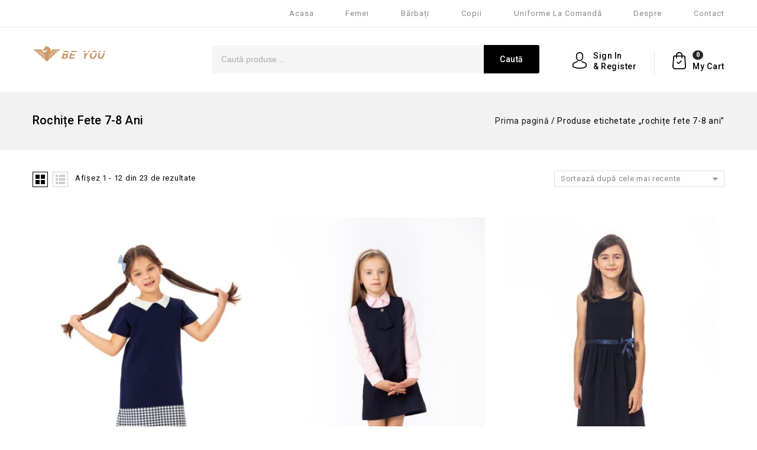

--- FILE ---
content_type: text/html; charset=UTF-8
request_url: https://www.beyoushop.ro/eticheta-produs/rochite-fete-7-8-ani/
body_size: 48991
content:
<!DOCTYPE html>
<html lang="ro-RO">
<head>
<meta name="facebook-domain-verification" content="iqeelmm7ywx9c2fxsp958pdfskjozc" />
<meta name="google-site-verification" content="tC7byLSRWjQd0iYbyVv6mcMqZcrLxaGCYlqIRYZ36JQ" />
<meta charset="UTF-8">
<meta name="viewport" content="width=device-width,user-scalable=no">
	<!-- Start cookieyes banner --> <script id="cookieyes" src="https://cdn-cookieyes.com/client_data/8672267a5dc428115ea56b0b/script.js"></script> <!-- End cookieyes banner -->
<link rel="profile" href="http://gmpg.org/xfn/11"/>
<link rel="pingback" href="https://www.beyoushop.ro/xmlrpc.php"/>
 				<script>document.documentElement.className = document.documentElement.className + ' yes-js js_active js'</script>
				<!--[if lt IE 9]>
		<![endif]-->
<meta name='robots' content='index, follow, max-image-preview:large, max-snippet:-1, max-video-preview:-1' />

	<!-- This site is optimized with the Yoast SEO plugin v21.1 - https://yoast.com/wordpress/plugins/seo/ -->
	<title>rochițe fete 7-8 ani Archives - Be You Shop - Magazin haine online haine ieftine pentru femei, copii și bărbați</title>
	<link rel="canonical" href="https://www.beyoushop.ro/eticheta-produs/rochite-fete-7-8-ani/" />
	<link rel="next" href="https://www.beyoushop.ro/eticheta-produs/rochite-fete-7-8-ani/page/2/" />
	<meta property="og:locale" content="ro_RO" />
	<meta property="og:type" content="article" />
	<meta property="og:title" content="rochițe fete 7-8 ani Archives - Be You Shop - Magazin haine online haine ieftine pentru femei, copii și bărbați" />
	<meta property="og:url" content="https://www.beyoushop.ro/eticheta-produs/rochite-fete-7-8-ani/" />
	<meta property="og:site_name" content="Be You Shop - Magazin haine online haine ieftine pentru femei, copii și bărbați" />
	<meta name="twitter:card" content="summary_large_image" />
	<script type="application/ld+json" class="yoast-schema-graph">{"@context":"https://schema.org","@graph":[{"@type":"CollectionPage","@id":"https://www.beyoushop.ro/eticheta-produs/rochite-fete-7-8-ani/","url":"https://www.beyoushop.ro/eticheta-produs/rochite-fete-7-8-ani/","name":"rochițe fete 7-8 ani Archives - Be You Shop - Magazin haine online haine ieftine pentru femei, copii și bărbați","isPartOf":{"@id":"https://www.beyoushop.ro/#website"},"primaryImageOfPage":{"@id":"https://www.beyoushop.ro/eticheta-produs/rochite-fete-7-8-ani/#primaryimage"},"image":{"@id":"https://www.beyoushop.ro/eticheta-produs/rochite-fete-7-8-ani/#primaryimage"},"thumbnailUrl":"https://www.beyoushop.ro/wp-content/uploads/2022/08/Photo-5-August-0302.jpg","breadcrumb":{"@id":"https://www.beyoushop.ro/eticheta-produs/rochite-fete-7-8-ani/#breadcrumb"},"inLanguage":"ro-RO"},{"@type":"ImageObject","inLanguage":"ro-RO","@id":"https://www.beyoushop.ro/eticheta-produs/rochite-fete-7-8-ani/#primaryimage","url":"https://www.beyoushop.ro/wp-content/uploads/2022/08/Photo-5-August-0302.jpg","contentUrl":"https://www.beyoushop.ro/wp-content/uploads/2022/08/Photo-5-August-0302.jpg","width":1365,"height":2048,"caption":"Rochie tricotată cu guler alb pentru școală, haine de școala, haine copii, haine elevi, haine fete, uniforme școlare, rochie de școală, îmbrăcăminte școală, îmbracăminte copii, ținute de școală, ținute fete, îmbrăcăminte fete, îmbrăcăminte elevi, îmbrăcăminte copii, ținute copii, ținute elevi, uniforme copii, uniforme școlare, sarafan școală, guler peter pan, croi tip A"},{"@type":"BreadcrumbList","@id":"https://www.beyoushop.ro/eticheta-produs/rochite-fete-7-8-ani/#breadcrumb","itemListElement":[{"@type":"ListItem","position":1,"name":"Home","item":"https://www.beyoushop.ro/"},{"@type":"ListItem","position":2,"name":"rochițe fete 7-8 ani"}]},{"@type":"WebSite","@id":"https://www.beyoushop.ro/#website","url":"https://www.beyoushop.ro/","name":"Be You Shop - Magazin haine online haine ieftine pentru femei, copii și bărbați","description":"Haine, îmbrăcăminte, ținute și outfituri atractive casual, office, elegante fabricate în România","potentialAction":[{"@type":"SearchAction","target":{"@type":"EntryPoint","urlTemplate":"https://www.beyoushop.ro/?s={search_term_string}"},"query-input":"required name=search_term_string"}],"inLanguage":"ro-RO"}]}</script>
	<!-- / Yoast SEO plugin. -->


<link rel='dns-prefetch' href='//fonts.googleapis.com' />
<link rel="alternate" type="application/rss+xml" title="Be You Shop - Magazin haine online haine ieftine pentru femei, copii și bărbați &raquo; Flux" href="https://www.beyoushop.ro/feed/" />
<link rel="alternate" type="application/rss+xml" title="Be You Shop - Magazin haine online haine ieftine pentru femei, copii și bărbați &raquo; Flux comentarii" href="https://www.beyoushop.ro/comments/feed/" />
<link rel="alternate" type="application/rss+xml" title="Be You Shop - Magazin haine online haine ieftine pentru femei, copii și bărbați &raquo; Flux rochițe fete 7-8 ani Etichetă" href="https://www.beyoushop.ro/eticheta-produs/rochite-fete-7-8-ani/feed/" />
<style>.brave_popup{display:none}</style><script data-no-optimize="1"> var brave_popup_data = {}; var bravepop_emailValidation=false; var brave_popup_videos = {};  var brave_popup_formData = {};var brave_popup_adminUser = false; var brave_popup_pageInfo = {"type":"tax","pageID":2782,"singleType":"product_tag"};  var bravepop_emailSuggestions={};</script>		<!-- This site uses the Google Analytics by MonsterInsights plugin v9.11.1 - Using Analytics tracking - https://www.monsterinsights.com/ -->
							<script src="//www.googletagmanager.com/gtag/js?id=G-R6NT1ZVHFS"  data-cfasync="false" data-wpfc-render="false" async></script>
			<script data-cfasync="false" data-wpfc-render="false">
				var mi_version = '9.11.1';
				var mi_track_user = true;
				var mi_no_track_reason = '';
								var MonsterInsightsDefaultLocations = {"page_location":"https:\/\/www.beyoushop.ro\/eticheta-produs\/rochite-fete-7-8-ani\/"};
								if ( typeof MonsterInsightsPrivacyGuardFilter === 'function' ) {
					var MonsterInsightsLocations = (typeof MonsterInsightsExcludeQuery === 'object') ? MonsterInsightsPrivacyGuardFilter( MonsterInsightsExcludeQuery ) : MonsterInsightsPrivacyGuardFilter( MonsterInsightsDefaultLocations );
				} else {
					var MonsterInsightsLocations = (typeof MonsterInsightsExcludeQuery === 'object') ? MonsterInsightsExcludeQuery : MonsterInsightsDefaultLocations;
				}

								var disableStrs = [
										'ga-disable-G-R6NT1ZVHFS',
									];

				/* Function to detect opted out users */
				function __gtagTrackerIsOptedOut() {
					for (var index = 0; index < disableStrs.length; index++) {
						if (document.cookie.indexOf(disableStrs[index] + '=true') > -1) {
							return true;
						}
					}

					return false;
				}

				/* Disable tracking if the opt-out cookie exists. */
				if (__gtagTrackerIsOptedOut()) {
					for (var index = 0; index < disableStrs.length; index++) {
						window[disableStrs[index]] = true;
					}
				}

				/* Opt-out function */
				function __gtagTrackerOptout() {
					for (var index = 0; index < disableStrs.length; index++) {
						document.cookie = disableStrs[index] + '=true; expires=Thu, 31 Dec 2099 23:59:59 UTC; path=/';
						window[disableStrs[index]] = true;
					}
				}

				if ('undefined' === typeof gaOptout) {
					function gaOptout() {
						__gtagTrackerOptout();
					}
				}
								window.dataLayer = window.dataLayer || [];

				window.MonsterInsightsDualTracker = {
					helpers: {},
					trackers: {},
				};
				if (mi_track_user) {
					function __gtagDataLayer() {
						dataLayer.push(arguments);
					}

					function __gtagTracker(type, name, parameters) {
						if (!parameters) {
							parameters = {};
						}

						if (parameters.send_to) {
							__gtagDataLayer.apply(null, arguments);
							return;
						}

						if (type === 'event') {
														parameters.send_to = monsterinsights_frontend.v4_id;
							var hookName = name;
							if (typeof parameters['event_category'] !== 'undefined') {
								hookName = parameters['event_category'] + ':' + name;
							}

							if (typeof MonsterInsightsDualTracker.trackers[hookName] !== 'undefined') {
								MonsterInsightsDualTracker.trackers[hookName](parameters);
							} else {
								__gtagDataLayer('event', name, parameters);
							}
							
						} else {
							__gtagDataLayer.apply(null, arguments);
						}
					}

					__gtagTracker('js', new Date());
					__gtagTracker('set', {
						'developer_id.dZGIzZG': true,
											});
					if ( MonsterInsightsLocations.page_location ) {
						__gtagTracker('set', MonsterInsightsLocations);
					}
										__gtagTracker('config', 'G-R6NT1ZVHFS', {"forceSSL":"true","link_attribution":"true"} );
										window.gtag = __gtagTracker;										(function () {
						/* https://developers.google.com/analytics/devguides/collection/analyticsjs/ */
						/* ga and __gaTracker compatibility shim. */
						var noopfn = function () {
							return null;
						};
						var newtracker = function () {
							return new Tracker();
						};
						var Tracker = function () {
							return null;
						};
						var p = Tracker.prototype;
						p.get = noopfn;
						p.set = noopfn;
						p.send = function () {
							var args = Array.prototype.slice.call(arguments);
							args.unshift('send');
							__gaTracker.apply(null, args);
						};
						var __gaTracker = function () {
							var len = arguments.length;
							if (len === 0) {
								return;
							}
							var f = arguments[len - 1];
							if (typeof f !== 'object' || f === null || typeof f.hitCallback !== 'function') {
								if ('send' === arguments[0]) {
									var hitConverted, hitObject = false, action;
									if ('event' === arguments[1]) {
										if ('undefined' !== typeof arguments[3]) {
											hitObject = {
												'eventAction': arguments[3],
												'eventCategory': arguments[2],
												'eventLabel': arguments[4],
												'value': arguments[5] ? arguments[5] : 1,
											}
										}
									}
									if ('pageview' === arguments[1]) {
										if ('undefined' !== typeof arguments[2]) {
											hitObject = {
												'eventAction': 'page_view',
												'page_path': arguments[2],
											}
										}
									}
									if (typeof arguments[2] === 'object') {
										hitObject = arguments[2];
									}
									if (typeof arguments[5] === 'object') {
										Object.assign(hitObject, arguments[5]);
									}
									if ('undefined' !== typeof arguments[1].hitType) {
										hitObject = arguments[1];
										if ('pageview' === hitObject.hitType) {
											hitObject.eventAction = 'page_view';
										}
									}
									if (hitObject) {
										action = 'timing' === arguments[1].hitType ? 'timing_complete' : hitObject.eventAction;
										hitConverted = mapArgs(hitObject);
										__gtagTracker('event', action, hitConverted);
									}
								}
								return;
							}

							function mapArgs(args) {
								var arg, hit = {};
								var gaMap = {
									'eventCategory': 'event_category',
									'eventAction': 'event_action',
									'eventLabel': 'event_label',
									'eventValue': 'event_value',
									'nonInteraction': 'non_interaction',
									'timingCategory': 'event_category',
									'timingVar': 'name',
									'timingValue': 'value',
									'timingLabel': 'event_label',
									'page': 'page_path',
									'location': 'page_location',
									'title': 'page_title',
									'referrer' : 'page_referrer',
								};
								for (arg in args) {
																		if (!(!args.hasOwnProperty(arg) || !gaMap.hasOwnProperty(arg))) {
										hit[gaMap[arg]] = args[arg];
									} else {
										hit[arg] = args[arg];
									}
								}
								return hit;
							}

							try {
								f.hitCallback();
							} catch (ex) {
							}
						};
						__gaTracker.create = newtracker;
						__gaTracker.getByName = newtracker;
						__gaTracker.getAll = function () {
							return [];
						};
						__gaTracker.remove = noopfn;
						__gaTracker.loaded = true;
						window['__gaTracker'] = __gaTracker;
					})();
									} else {
										console.log("");
					(function () {
						function __gtagTracker() {
							return null;
						}

						window['__gtagTracker'] = __gtagTracker;
						window['gtag'] = __gtagTracker;
					})();
									}
			</script>
							<!-- / Google Analytics by MonsterInsights -->
		<script>
window._wpemojiSettings = {"baseUrl":"https:\/\/s.w.org\/images\/core\/emoji\/14.0.0\/72x72\/","ext":".png","svgUrl":"https:\/\/s.w.org\/images\/core\/emoji\/14.0.0\/svg\/","svgExt":".svg","source":{"concatemoji":"https:\/\/www.beyoushop.ro\/wp-includes\/js\/wp-emoji-release.min.js?ver=6.2.8"}};
/*! This file is auto-generated */
!function(e,a,t){var n,r,o,i=a.createElement("canvas"),p=i.getContext&&i.getContext("2d");function s(e,t){p.clearRect(0,0,i.width,i.height),p.fillText(e,0,0);e=i.toDataURL();return p.clearRect(0,0,i.width,i.height),p.fillText(t,0,0),e===i.toDataURL()}function c(e){var t=a.createElement("script");t.src=e,t.defer=t.type="text/javascript",a.getElementsByTagName("head")[0].appendChild(t)}for(o=Array("flag","emoji"),t.supports={everything:!0,everythingExceptFlag:!0},r=0;r<o.length;r++)t.supports[o[r]]=function(e){if(p&&p.fillText)switch(p.textBaseline="top",p.font="600 32px Arial",e){case"flag":return s("\ud83c\udff3\ufe0f\u200d\u26a7\ufe0f","\ud83c\udff3\ufe0f\u200b\u26a7\ufe0f")?!1:!s("\ud83c\uddfa\ud83c\uddf3","\ud83c\uddfa\u200b\ud83c\uddf3")&&!s("\ud83c\udff4\udb40\udc67\udb40\udc62\udb40\udc65\udb40\udc6e\udb40\udc67\udb40\udc7f","\ud83c\udff4\u200b\udb40\udc67\u200b\udb40\udc62\u200b\udb40\udc65\u200b\udb40\udc6e\u200b\udb40\udc67\u200b\udb40\udc7f");case"emoji":return!s("\ud83e\udef1\ud83c\udffb\u200d\ud83e\udef2\ud83c\udfff","\ud83e\udef1\ud83c\udffb\u200b\ud83e\udef2\ud83c\udfff")}return!1}(o[r]),t.supports.everything=t.supports.everything&&t.supports[o[r]],"flag"!==o[r]&&(t.supports.everythingExceptFlag=t.supports.everythingExceptFlag&&t.supports[o[r]]);t.supports.everythingExceptFlag=t.supports.everythingExceptFlag&&!t.supports.flag,t.DOMReady=!1,t.readyCallback=function(){t.DOMReady=!0},t.supports.everything||(n=function(){t.readyCallback()},a.addEventListener?(a.addEventListener("DOMContentLoaded",n,!1),e.addEventListener("load",n,!1)):(e.attachEvent("onload",n),a.attachEvent("onreadystatechange",function(){"complete"===a.readyState&&t.readyCallback()})),(e=t.source||{}).concatemoji?c(e.concatemoji):e.wpemoji&&e.twemoji&&(c(e.twemoji),c(e.wpemoji)))}(window,document,window._wpemojiSettings);
</script>
<style>
img.wp-smiley,
img.emoji {
	display: inline !important;
	border: none !important;
	box-shadow: none !important;
	height: 1em !important;
	width: 1em !important;
	margin: 0 0.07em !important;
	vertical-align: -0.1em !important;
	background: none !important;
	padding: 0 !important;
}
</style>
	<link rel='stylesheet' id='google_fonts-css' href='https://fonts.googleapis.com/css?family=Roboto%3A300%2C400%2C500%2C700%2C900%7CBebas%2BNeue%3A100%2C300%2C400%2C500%2C700%2C900&#038;ver=1.0.0#038;subset=latin%2Clatin-ext' media='all' />
<link rel='stylesheet' id='tmpmela-block-style-css' href='https://www.beyoushop.ro/wp-content/themes/lansca/css/codezeel/blocks.css?ver=6.2.8' media='all' />
<link rel='stylesheet' id='tmpmela_isotope-css' href='https://www.beyoushop.ro/wp-content/themes/lansca/css/isotop-port.css?ver=6.2.8' media='all' />
<link rel='stylesheet' id='tmpmela_custom-css' href='https://www.beyoushop.ro/wp-content/themes/lansca/css/codezeel/custom.css?ver=6.2.8' media='all' />
<link rel='stylesheet' id='owl.carousel-css' href='https://www.beyoushop.ro/wp-content/themes/lansca/css/codezeel/owl.carousel.css?ver=6.2.8' media='all' />
<link rel='stylesheet' id='owl.transitions-css' href='https://www.beyoushop.ro/wp-content/themes/lansca/css/codezeel/owl.transitions.css?ver=6.2.8' media='all' />
<link rel='stylesheet' id='shadowbox-css' href='https://www.beyoushop.ro/wp-content/themes/lansca/css/codezeel/shadowbox.css?ver=6.2.8' media='all' />
<link rel='stylesheet' id='tmpmela_shortcode_style-css' href='https://www.beyoushop.ro/wp-content/themes/lansca/css/codezeel/shortcode_style.css?ver=6.2.8' media='all' />
<link rel='stylesheet' id='animate_min-css' href='https://www.beyoushop.ro/wp-content/themes/lansca/css/codezeel/animate.min.css?ver=6.2.8' media='all' />
<link rel='stylesheet' id='colorbox-css' href='https://www.beyoushop.ro/wp-content/themes/lansca/css/codezeel/colorbox.css?ver=6.2.8' media='all' />
<link rel='stylesheet' id='tmpmela_woocommerce_css-css' href='https://www.beyoushop.ro/wp-content/themes/lansca/css/codezeel/woocommerce.css?ver=6.2.8' media='all' />
<link rel='stylesheet' id='wp-block-library-css' href='https://www.beyoushop.ro/wp-includes/css/dist/block-library/style.min.css?ver=6.2.8' media='all' />
<style id='wp-block-library-theme-inline-css'>
.wp-block-audio figcaption{color:#555;font-size:13px;text-align:center}.is-dark-theme .wp-block-audio figcaption{color:hsla(0,0%,100%,.65)}.wp-block-audio{margin:0 0 1em}.wp-block-code{border:1px solid #ccc;border-radius:4px;font-family:Menlo,Consolas,monaco,monospace;padding:.8em 1em}.wp-block-embed figcaption{color:#555;font-size:13px;text-align:center}.is-dark-theme .wp-block-embed figcaption{color:hsla(0,0%,100%,.65)}.wp-block-embed{margin:0 0 1em}.blocks-gallery-caption{color:#555;font-size:13px;text-align:center}.is-dark-theme .blocks-gallery-caption{color:hsla(0,0%,100%,.65)}.wp-block-image figcaption{color:#555;font-size:13px;text-align:center}.is-dark-theme .wp-block-image figcaption{color:hsla(0,0%,100%,.65)}.wp-block-image{margin:0 0 1em}.wp-block-pullquote{border-bottom:4px solid;border-top:4px solid;color:currentColor;margin-bottom:1.75em}.wp-block-pullquote cite,.wp-block-pullquote footer,.wp-block-pullquote__citation{color:currentColor;font-size:.8125em;font-style:normal;text-transform:uppercase}.wp-block-quote{border-left:.25em solid;margin:0 0 1.75em;padding-left:1em}.wp-block-quote cite,.wp-block-quote footer{color:currentColor;font-size:.8125em;font-style:normal;position:relative}.wp-block-quote.has-text-align-right{border-left:none;border-right:.25em solid;padding-left:0;padding-right:1em}.wp-block-quote.has-text-align-center{border:none;padding-left:0}.wp-block-quote.is-large,.wp-block-quote.is-style-large,.wp-block-quote.is-style-plain{border:none}.wp-block-search .wp-block-search__label{font-weight:700}.wp-block-search__button{border:1px solid #ccc;padding:.375em .625em}:where(.wp-block-group.has-background){padding:1.25em 2.375em}.wp-block-separator.has-css-opacity{opacity:.4}.wp-block-separator{border:none;border-bottom:2px solid;margin-left:auto;margin-right:auto}.wp-block-separator.has-alpha-channel-opacity{opacity:1}.wp-block-separator:not(.is-style-wide):not(.is-style-dots){width:100px}.wp-block-separator.has-background:not(.is-style-dots){border-bottom:none;height:1px}.wp-block-separator.has-background:not(.is-style-wide):not(.is-style-dots){height:2px}.wp-block-table{margin:0 0 1em}.wp-block-table td,.wp-block-table th{word-break:normal}.wp-block-table figcaption{color:#555;font-size:13px;text-align:center}.is-dark-theme .wp-block-table figcaption{color:hsla(0,0%,100%,.65)}.wp-block-video figcaption{color:#555;font-size:13px;text-align:center}.is-dark-theme .wp-block-video figcaption{color:hsla(0,0%,100%,.65)}.wp-block-video{margin:0 0 1em}.wp-block-template-part.has-background{margin-bottom:0;margin-top:0;padding:1.25em 2.375em}
</style>
<link rel='stylesheet' id='jquery-selectBox-css' href='https://www.beyoushop.ro/wp-content/plugins/yith-woocommerce-wishlist/assets/css/jquery.selectBox.css?ver=1.2.0' media='all' />
<link rel='stylesheet' id='yith-wcwl-font-awesome-css' href='https://www.beyoushop.ro/wp-content/plugins/yith-woocommerce-wishlist/assets/css/font-awesome.css?ver=4.7.0' media='all' />
<link rel='stylesheet' id='woocommerce_prettyPhoto_css-css' href='//www.beyoushop.ro/wp-content/plugins/woocommerce/assets/css/prettyPhoto.css?ver=3.1.6' media='all' />
<link rel='stylesheet' id='yith-wcwl-main-css' href='https://www.beyoushop.ro/wp-content/plugins/yith-woocommerce-wishlist/assets/css/style.css?ver=3.30.0' media='all' />
<style id='yith-wcwl-main-inline-css'>
.yith-wcwl-share li a{color: #FFFFFF;}.yith-wcwl-share li a:hover{color: #FFFFFF;}.yith-wcwl-share a.facebook{background: #39599E; background-color: #39599E;}.yith-wcwl-share a.facebook:hover{background: #595A5A; background-color: #595A5A;}.yith-wcwl-share a.twitter{background: #45AFE2; background-color: #45AFE2;}.yith-wcwl-share a.twitter:hover{background: #595A5A; background-color: #595A5A;}.yith-wcwl-share a.pinterest{background: #AB2E31; background-color: #AB2E31;}.yith-wcwl-share a.pinterest:hover{background: #595A5A; background-color: #595A5A;}.yith-wcwl-share a.email{background: #FBB102; background-color: #FBB102;}.yith-wcwl-share a.email:hover{background: #595A5A; background-color: #595A5A;}.yith-wcwl-share a.whatsapp{background: #00A901; background-color: #00A901;}.yith-wcwl-share a.whatsapp:hover{background: #595A5A; background-color: #595A5A;}
</style>
<link rel='stylesheet' id='classic-theme-styles-css' href='https://www.beyoushop.ro/wp-includes/css/classic-themes.min.css?ver=6.2.8' media='all' />
<style id='global-styles-inline-css'>
body{--wp--preset--color--black: #000000;--wp--preset--color--cyan-bluish-gray: #abb8c3;--wp--preset--color--white: #ffffff;--wp--preset--color--pale-pink: #f78da7;--wp--preset--color--vivid-red: #cf2e2e;--wp--preset--color--luminous-vivid-orange: #ff6900;--wp--preset--color--luminous-vivid-amber: #fcb900;--wp--preset--color--light-green-cyan: #7bdcb5;--wp--preset--color--vivid-green-cyan: #00d084;--wp--preset--color--pale-cyan-blue: #8ed1fc;--wp--preset--color--vivid-cyan-blue: #0693e3;--wp--preset--color--vivid-purple: #9b51e0;--wp--preset--gradient--vivid-cyan-blue-to-vivid-purple: linear-gradient(135deg,rgba(6,147,227,1) 0%,rgb(155,81,224) 100%);--wp--preset--gradient--light-green-cyan-to-vivid-green-cyan: linear-gradient(135deg,rgb(122,220,180) 0%,rgb(0,208,130) 100%);--wp--preset--gradient--luminous-vivid-amber-to-luminous-vivid-orange: linear-gradient(135deg,rgba(252,185,0,1) 0%,rgba(255,105,0,1) 100%);--wp--preset--gradient--luminous-vivid-orange-to-vivid-red: linear-gradient(135deg,rgba(255,105,0,1) 0%,rgb(207,46,46) 100%);--wp--preset--gradient--very-light-gray-to-cyan-bluish-gray: linear-gradient(135deg,rgb(238,238,238) 0%,rgb(169,184,195) 100%);--wp--preset--gradient--cool-to-warm-spectrum: linear-gradient(135deg,rgb(74,234,220) 0%,rgb(151,120,209) 20%,rgb(207,42,186) 40%,rgb(238,44,130) 60%,rgb(251,105,98) 80%,rgb(254,248,76) 100%);--wp--preset--gradient--blush-light-purple: linear-gradient(135deg,rgb(255,206,236) 0%,rgb(152,150,240) 100%);--wp--preset--gradient--blush-bordeaux: linear-gradient(135deg,rgb(254,205,165) 0%,rgb(254,45,45) 50%,rgb(107,0,62) 100%);--wp--preset--gradient--luminous-dusk: linear-gradient(135deg,rgb(255,203,112) 0%,rgb(199,81,192) 50%,rgb(65,88,208) 100%);--wp--preset--gradient--pale-ocean: linear-gradient(135deg,rgb(255,245,203) 0%,rgb(182,227,212) 50%,rgb(51,167,181) 100%);--wp--preset--gradient--electric-grass: linear-gradient(135deg,rgb(202,248,128) 0%,rgb(113,206,126) 100%);--wp--preset--gradient--midnight: linear-gradient(135deg,rgb(2,3,129) 0%,rgb(40,116,252) 100%);--wp--preset--duotone--dark-grayscale: url('#wp-duotone-dark-grayscale');--wp--preset--duotone--grayscale: url('#wp-duotone-grayscale');--wp--preset--duotone--purple-yellow: url('#wp-duotone-purple-yellow');--wp--preset--duotone--blue-red: url('#wp-duotone-blue-red');--wp--preset--duotone--midnight: url('#wp-duotone-midnight');--wp--preset--duotone--magenta-yellow: url('#wp-duotone-magenta-yellow');--wp--preset--duotone--purple-green: url('#wp-duotone-purple-green');--wp--preset--duotone--blue-orange: url('#wp-duotone-blue-orange');--wp--preset--font-size--small: 13px;--wp--preset--font-size--medium: 20px;--wp--preset--font-size--large: 36px;--wp--preset--font-size--x-large: 42px;--wp--preset--spacing--20: 0.44rem;--wp--preset--spacing--30: 0.67rem;--wp--preset--spacing--40: 1rem;--wp--preset--spacing--50: 1.5rem;--wp--preset--spacing--60: 2.25rem;--wp--preset--spacing--70: 3.38rem;--wp--preset--spacing--80: 5.06rem;--wp--preset--shadow--natural: 6px 6px 9px rgba(0, 0, 0, 0.2);--wp--preset--shadow--deep: 12px 12px 50px rgba(0, 0, 0, 0.4);--wp--preset--shadow--sharp: 6px 6px 0px rgba(0, 0, 0, 0.2);--wp--preset--shadow--outlined: 6px 6px 0px -3px rgba(255, 255, 255, 1), 6px 6px rgba(0, 0, 0, 1);--wp--preset--shadow--crisp: 6px 6px 0px rgba(0, 0, 0, 1);}:where(.is-layout-flex){gap: 0.5em;}body .is-layout-flow > .alignleft{float: left;margin-inline-start: 0;margin-inline-end: 2em;}body .is-layout-flow > .alignright{float: right;margin-inline-start: 2em;margin-inline-end: 0;}body .is-layout-flow > .aligncenter{margin-left: auto !important;margin-right: auto !important;}body .is-layout-constrained > .alignleft{float: left;margin-inline-start: 0;margin-inline-end: 2em;}body .is-layout-constrained > .alignright{float: right;margin-inline-start: 2em;margin-inline-end: 0;}body .is-layout-constrained > .aligncenter{margin-left: auto !important;margin-right: auto !important;}body .is-layout-constrained > :where(:not(.alignleft):not(.alignright):not(.alignfull)){max-width: var(--wp--style--global--content-size);margin-left: auto !important;margin-right: auto !important;}body .is-layout-constrained > .alignwide{max-width: var(--wp--style--global--wide-size);}body .is-layout-flex{display: flex;}body .is-layout-flex{flex-wrap: wrap;align-items: center;}body .is-layout-flex > *{margin: 0;}:where(.wp-block-columns.is-layout-flex){gap: 2em;}.has-black-color{color: var(--wp--preset--color--black) !important;}.has-cyan-bluish-gray-color{color: var(--wp--preset--color--cyan-bluish-gray) !important;}.has-white-color{color: var(--wp--preset--color--white) !important;}.has-pale-pink-color{color: var(--wp--preset--color--pale-pink) !important;}.has-vivid-red-color{color: var(--wp--preset--color--vivid-red) !important;}.has-luminous-vivid-orange-color{color: var(--wp--preset--color--luminous-vivid-orange) !important;}.has-luminous-vivid-amber-color{color: var(--wp--preset--color--luminous-vivid-amber) !important;}.has-light-green-cyan-color{color: var(--wp--preset--color--light-green-cyan) !important;}.has-vivid-green-cyan-color{color: var(--wp--preset--color--vivid-green-cyan) !important;}.has-pale-cyan-blue-color{color: var(--wp--preset--color--pale-cyan-blue) !important;}.has-vivid-cyan-blue-color{color: var(--wp--preset--color--vivid-cyan-blue) !important;}.has-vivid-purple-color{color: var(--wp--preset--color--vivid-purple) !important;}.has-black-background-color{background-color: var(--wp--preset--color--black) !important;}.has-cyan-bluish-gray-background-color{background-color: var(--wp--preset--color--cyan-bluish-gray) !important;}.has-white-background-color{background-color: var(--wp--preset--color--white) !important;}.has-pale-pink-background-color{background-color: var(--wp--preset--color--pale-pink) !important;}.has-vivid-red-background-color{background-color: var(--wp--preset--color--vivid-red) !important;}.has-luminous-vivid-orange-background-color{background-color: var(--wp--preset--color--luminous-vivid-orange) !important;}.has-luminous-vivid-amber-background-color{background-color: var(--wp--preset--color--luminous-vivid-amber) !important;}.has-light-green-cyan-background-color{background-color: var(--wp--preset--color--light-green-cyan) !important;}.has-vivid-green-cyan-background-color{background-color: var(--wp--preset--color--vivid-green-cyan) !important;}.has-pale-cyan-blue-background-color{background-color: var(--wp--preset--color--pale-cyan-blue) !important;}.has-vivid-cyan-blue-background-color{background-color: var(--wp--preset--color--vivid-cyan-blue) !important;}.has-vivid-purple-background-color{background-color: var(--wp--preset--color--vivid-purple) !important;}.has-black-border-color{border-color: var(--wp--preset--color--black) !important;}.has-cyan-bluish-gray-border-color{border-color: var(--wp--preset--color--cyan-bluish-gray) !important;}.has-white-border-color{border-color: var(--wp--preset--color--white) !important;}.has-pale-pink-border-color{border-color: var(--wp--preset--color--pale-pink) !important;}.has-vivid-red-border-color{border-color: var(--wp--preset--color--vivid-red) !important;}.has-luminous-vivid-orange-border-color{border-color: var(--wp--preset--color--luminous-vivid-orange) !important;}.has-luminous-vivid-amber-border-color{border-color: var(--wp--preset--color--luminous-vivid-amber) !important;}.has-light-green-cyan-border-color{border-color: var(--wp--preset--color--light-green-cyan) !important;}.has-vivid-green-cyan-border-color{border-color: var(--wp--preset--color--vivid-green-cyan) !important;}.has-pale-cyan-blue-border-color{border-color: var(--wp--preset--color--pale-cyan-blue) !important;}.has-vivid-cyan-blue-border-color{border-color: var(--wp--preset--color--vivid-cyan-blue) !important;}.has-vivid-purple-border-color{border-color: var(--wp--preset--color--vivid-purple) !important;}.has-vivid-cyan-blue-to-vivid-purple-gradient-background{background: var(--wp--preset--gradient--vivid-cyan-blue-to-vivid-purple) !important;}.has-light-green-cyan-to-vivid-green-cyan-gradient-background{background: var(--wp--preset--gradient--light-green-cyan-to-vivid-green-cyan) !important;}.has-luminous-vivid-amber-to-luminous-vivid-orange-gradient-background{background: var(--wp--preset--gradient--luminous-vivid-amber-to-luminous-vivid-orange) !important;}.has-luminous-vivid-orange-to-vivid-red-gradient-background{background: var(--wp--preset--gradient--luminous-vivid-orange-to-vivid-red) !important;}.has-very-light-gray-to-cyan-bluish-gray-gradient-background{background: var(--wp--preset--gradient--very-light-gray-to-cyan-bluish-gray) !important;}.has-cool-to-warm-spectrum-gradient-background{background: var(--wp--preset--gradient--cool-to-warm-spectrum) !important;}.has-blush-light-purple-gradient-background{background: var(--wp--preset--gradient--blush-light-purple) !important;}.has-blush-bordeaux-gradient-background{background: var(--wp--preset--gradient--blush-bordeaux) !important;}.has-luminous-dusk-gradient-background{background: var(--wp--preset--gradient--luminous-dusk) !important;}.has-pale-ocean-gradient-background{background: var(--wp--preset--gradient--pale-ocean) !important;}.has-electric-grass-gradient-background{background: var(--wp--preset--gradient--electric-grass) !important;}.has-midnight-gradient-background{background: var(--wp--preset--gradient--midnight) !important;}.has-small-font-size{font-size: var(--wp--preset--font-size--small) !important;}.has-medium-font-size{font-size: var(--wp--preset--font-size--medium) !important;}.has-large-font-size{font-size: var(--wp--preset--font-size--large) !important;}.has-x-large-font-size{font-size: var(--wp--preset--font-size--x-large) !important;}
.wp-block-navigation a:where(:not(.wp-element-button)){color: inherit;}
:where(.wp-block-columns.is-layout-flex){gap: 2em;}
.wp-block-pullquote{font-size: 1.5em;line-height: 1.6;}
</style>
<link rel='stylesheet' id='contact-form-7-css' href='https://www.beyoushop.ro/wp-content/plugins/contact-form-7/includes/css/styles.css?ver=5.8.7' media='all' />
<link rel='stylesheet' id='rs-plugin-settings-css' href='https://www.beyoushop.ro/wp-content/plugins/revslider/public/assets/css/rs6.css?ver=6.2.9' media='all' />
<style id='rs-plugin-settings-inline-css'>
.tp-caption a{color:#ff7302;text-shadow:none;-webkit-transition:all 0.2s ease-out;-moz-transition:all 0.2s ease-out;-o-transition:all 0.2s ease-out;-ms-transition:all 0.2s ease-out}.tp-caption a:hover{color:#ffa902}
</style>
<link rel='stylesheet' id='apm-styles-css' href='https://www.beyoushop.ro/wp-content/plugins/woocommerce-accepted-payment-methods/assets/css/style.css?ver=6.2.8' media='all' />
<style id='woocommerce-inline-inline-css'>
.woocommerce form .form-row .required { visibility: visible; }
</style>
<link rel='stylesheet' id='yith-quick-view-css' href='https://www.beyoushop.ro/wp-content/plugins/yith-woocommerce-quick-view/assets/css/yith-quick-view.css?ver=1.36.0' media='all' />
<style id='yith-quick-view-inline-css'>

				#yith-quick-view-modal .yith-wcqv-main{background:#ffffff;}
				#yith-quick-view-close{color:#cdcdcd;}
				#yith-quick-view-close:hover{color:#ff0000;}
</style>
<link rel='stylesheet' id='chld_thm_cfg_parent-css' href='https://www.beyoushop.ro/wp-content/themes/lansca/style.css?ver=6.2.8' media='all' />
<link rel='stylesheet' id='tmpmela-fonts-css' href='//fonts.googleapis.com/css?family=Source+Sans+Pro%3A300%2C400%2C700%2C300italic%2C400italic%2C700italic%7CBitter%3A400%2C700&#038;subset=latin%2Clatin-ext' media='all' />
<link rel='stylesheet' id='FontAwesome-css' href='https://www.beyoushop.ro/wp-content/themes/lansca/fonts/css/font-awesome.css?ver=4.7.0' media='all' />
<link rel='stylesheet' id='tmpmela-style-css' href='https://www.beyoushop.ro/wp-content/themes/lansca-child/style.css?ver=1.0.1600945453' media='all' />
<link rel='stylesheet' id='yith_wapo_front-css' href='https://www.beyoushop.ro/wp-content/plugins/yith-woocommerce-product-add-ons/assets/css/front.css?ver=4.7.1' media='all' />
<style id='yith_wapo_front-inline-css'>
:root{--yith-wapo-required-option-color:#AF2323;--yith-wapo-checkbox-style:50%;--yith-wapo-color-swatch-style:2px;--yith-wapo-label-font-size:16px;--yith-wapo-description-font-size:12px;--yith-wapo-color-swatch-size:40px;--yith-wapo-block-padding:0px 0px 0px 0px ;--yith-wapo-block-background-color:#ffffff;--yith-wapo-accent-color-color:#03bfac;--yith-wapo-form-border-color-color:#7a7a7a;--yith-wapo-price-box-colors-text:#474747;--yith-wapo-price-box-colors-background:#ffffff;--yith-wapo-uploads-file-colors-background:#f3f3f3;--yith-wapo-uploads-file-colors-border:#c4c4c4;--yith-wapo-tooltip-colors-text:#ffffff;--yith-wapo-tooltip-colors-background:#03bfac;}
</style>
<link rel='stylesheet' id='dashicons-css' href='https://www.beyoushop.ro/wp-includes/css/dashicons.min.css?ver=6.2.8' media='all' />
<style id='dashicons-inline-css'>
[data-font="Dashicons"]:before {font-family: 'Dashicons' !important;content: attr(data-icon) !important;speak: none !important;font-weight: normal !important;font-variant: normal !important;text-transform: none !important;line-height: 1 !important;font-style: normal !important;-webkit-font-smoothing: antialiased !important;-moz-osx-font-smoothing: grayscale !important;}
</style>
<link rel='stylesheet' id='yith-plugin-fw-icon-font-css' href='https://www.beyoushop.ro/wp-content/plugins/yith-woocommerce-quick-view/plugin-fw/assets/css/yith-icon.css?ver=4.5.6' media='all' />
<link rel='stylesheet' id='wp-color-picker-css' href='https://www.beyoushop.ro/wp-admin/css/color-picker.min.css?ver=6.2.8' media='all' />
<link rel='stylesheet' id='asnp-wesb-badge-css' href='https://www.beyoushop.ro/wp-content/plugins/easy-sale-badges-for-woocommerce/assets/css/badge/style.css?ver=6.2.8' media='all' />
<link rel='stylesheet' id='grid-list-layout-css' href='https://www.beyoushop.ro/wp-content/plugins/woocommerce-grid-list-toggle/assets/css/style.css?ver=6.2.8' media='all' />
<link rel='stylesheet' id='grid-list-button-css' href='https://www.beyoushop.ro/wp-content/plugins/woocommerce-grid-list-toggle/assets/css/button.css?ver=6.2.8' media='all' />
<script type="text/template" id="tmpl-variation-template">
	<div class="woocommerce-variation-description">{{{ data.variation.variation_description }}}</div>
	<div class="woocommerce-variation-price">{{{ data.variation.price_html }}}</div>
	<div class="woocommerce-variation-availability">{{{ data.variation.availability_html }}}</div>
</script>
<script type="text/template" id="tmpl-unavailable-variation-template">
	<p>Regret, acest produs nu este disponibil. Te rog alege altceva.</p>
</script>
<script src='https://www.beyoushop.ro/wp-content/plugins/google-analytics-for-wordpress/assets/js/frontend-gtag.min.js?ver=9.11.1' id='monsterinsights-frontend-script-js'></script>
<script data-cfasync="false" data-wpfc-render="false" id='monsterinsights-frontend-script-js-extra'>/* <![CDATA[ */
var monsterinsights_frontend = {"js_events_tracking":"true","download_extensions":"doc,pdf,ppt,zip,xls,docx,pptx,xlsx","inbound_paths":"[{\"path\":\"\\\/go\\\/\",\"label\":\"affiliate\"},{\"path\":\"\\\/recommend\\\/\",\"label\":\"affiliate\"}]","home_url":"https:\/\/www.beyoushop.ro","hash_tracking":"false","v4_id":"G-R6NT1ZVHFS"};/* ]]> */
</script>
<script src='https://www.beyoushop.ro/wp-includes/js/jquery/jquery.min.js?ver=3.6.4' id='jquery-core-js'></script>
<script src='https://www.beyoushop.ro/wp-includes/js/jquery/jquery-migrate.min.js?ver=3.4.0' id='jquery-migrate-js'></script>
<script src='https://www.beyoushop.ro/wp-content/plugins/revslider/public/assets/js/rbtools.min.js?ver=6.0.5' id='tp-tools-js'></script>
<script src='https://www.beyoushop.ro/wp-content/plugins/revslider/public/assets/js/rs6.min.js?ver=6.2.9' id='revmin-js'></script>
<script src='https://www.beyoushop.ro/wp-content/plugins/woocommerce/assets/js/jquery-blockui/jquery.blockUI.min.js?ver=2.7.0-wc.8.2.4' id='jquery-blockui-js'></script>
<script id='wc-add-to-cart-js-extra'>
/* <![CDATA[ */
var wc_add_to_cart_params = {"ajax_url":"\/wp-admin\/admin-ajax.php","wc_ajax_url":"\/?wc-ajax=%%endpoint%%","i18n_view_cart":"Vezi co\u0219ul","cart_url":"https:\/\/www.beyoushop.ro\/cos-de-cumparaturi-be-you-shop\/","is_cart":"","cart_redirect_after_add":"no"};
/* ]]> */
</script>
<script src='https://www.beyoushop.ro/wp-content/plugins/woocommerce/assets/js/frontend/add-to-cart.min.js?ver=8.2.4' id='wc-add-to-cart-js'></script>
<script src='https://www.beyoushop.ro/wp-content/plugins/js_composer/assets/js/vendors/woocommerce-add-to-cart.js?ver=6.2.0' id='vc_woocommerce-add-to-cart-js-js'></script>
<script src='https://www.beyoushop.ro/wp-content/themes/lansca/js/codezeel/jquery.jqtransform.js?ver=6.2.8' id='jqtransform-js'></script>
<script src='https://www.beyoushop.ro/wp-content/themes/lansca/js/codezeel/jquery.jqtransform.script.js?ver=6.2.8' id='jqtransform_script-js'></script>
<script src='https://www.beyoushop.ro/wp-content/themes/lansca/js/codezeel/jquery.custom.min.js?ver=6.2.8' id='tmpmela_custom_script-js'></script>
<script src='https://www.beyoushop.ro/wp-content/themes/lansca/js/codezeel/codezeel.min.js?ver=6.2.8' id='tmpmela_codezeel-js'></script>
<script src='https://www.beyoushop.ro/wp-content/themes/lansca/js/codezeel/carousel.min.js?ver=6.2.8' id='carousel-js'></script>
<script src='https://www.beyoushop.ro/wp-content/themes/lansca/js/codezeel/jquery.easypiechart.min.js?ver=6.2.8' id='easypiechart-js'></script>
<script src='https://www.beyoushop.ro/wp-content/themes/lansca/js/codezeel/custom.js?ver=6.2.8' id='tmpmela_custom-js'></script>
<script src='https://www.beyoushop.ro/wp-content/themes/lansca/js/codezeel/owl.carousel.min.js?ver=6.2.8' id='owlcarousel-js'></script>
<script src='https://www.beyoushop.ro/wp-content/themes/lansca/js/codezeel/jquery.formalize.min.js?ver=6.2.8' id='formalize-js'></script>
<script src='https://www.beyoushop.ro/wp-content/themes/lansca/js/codezeel/respond.min.js?ver=6.2.8' id='respond-js'></script>
<script src='https://www.beyoushop.ro/wp-content/themes/lansca/js/codezeel/jquery.validate.js?ver=6.2.8' id='validate-js'></script>
<script src='https://www.beyoushop.ro/wp-content/themes/lansca/js/codezeel/shadowbox.js?ver=6.2.8' id='shadowbox-js'></script>
<script src='https://www.beyoushop.ro/wp-content/themes/lansca/js/codezeel/waypoints.min.js?ver=6.2.8' id='waypoints-js'></script>
<script src='https://www.beyoushop.ro/wp-content/themes/lansca/js/codezeel/jquery.megamenu.js?ver=6.2.8' id='megamenu-js'></script>
<script src='https://www.beyoushop.ro/wp-content/themes/lansca/js/codezeel/easyResponsiveTabs.js?ver=6.2.8' id='easyResponsiveTabs-js'></script>
<script src='https://www.beyoushop.ro/wp-content/themes/lansca/js/codezeel/jquery.treeview.js?ver=6.2.8' id='jtree_min-js'></script>
<script src='https://www.beyoushop.ro/wp-content/themes/lansca/js/codezeel/jquery.jscroll.min.js?ver=6.2.8' id='scroll-min-js'></script>
<script src='https://www.beyoushop.ro/wp-content/themes/lansca/js/codezeel/countUp.js?ver=6.2.8' id='countUp-js'></script>
<script src='https://www.beyoushop.ro/wp-content/themes/lansca/js/codezeel/doubletaptogo.js?ver=6.2.8' id='doubletaptogo-js'></script>
<script src='https://www.beyoushop.ro/wp-content/themes/lansca/js/codezeel/jquery.countdown.min.js?ver=6.2.8' id='countdown_min-js'></script>
<script src='https://www.beyoushop.ro/wp-content/themes/lansca/js/codezeel/jquery.colorbox.js?ver=6.2.8' id='jquery.colorbox-js'></script>
<script src='https://www.beyoushop.ro/wp-content/themes/lansca/js/html5.js?ver=6.2.8' id='tmpmela_html5-js'></script>
<script id='phpvariable-js-extra'>
/* <![CDATA[ */
var php_var = {"tmpmela_loadmore":"","tmpmela_pagination":"","tmpmela_nomore":""};
/* ]]> */
</script>
<script src='https://www.beyoushop.ro/wp-content/themes/lansca/js/codezeel/codezeelloadmore.js?ver=6.2.8' id='phpvariable-js'></script>
<script src='https://www.beyoushop.ro/wp-content/plugins/woocommerce-grid-list-toggle/assets/js/jquery.cookie.min.js?ver=6.2.8' id='cookie-js'></script>
<script src='https://www.beyoushop.ro/wp-content/plugins/woocommerce-grid-list-toggle/assets/js/jquery.gridlistview.min.js?ver=6.2.8' id='grid-list-scripts-js'></script>
<link rel="https://api.w.org/" href="https://www.beyoushop.ro/wp-json/" /><link rel="alternate" type="application/json" href="https://www.beyoushop.ro/wp-json/wp/v2/product_tag/2782" /><link rel="EditURI" type="application/rsd+xml" title="RSD" href="https://www.beyoushop.ro/xmlrpc.php?rsd" />
<link rel="wlwmanifest" type="application/wlwmanifest+xml" href="https://www.beyoushop.ro/wp-includes/wlwmanifest.xml" />
<meta name="generator" content="WordPress 6.2.8" />
<meta name="generator" content="WooCommerce 8.2.4" />
<!-- Global site tag (gtag.js) - Google Analytics -->
<script async src="https://www.googletagmanager.com/gtag/js?id=UA-173961161-1"></script>
<script>
  window.dataLayer = window.dataLayer || [];
  function gtag(){dataLayer.push(arguments);}
  gtag('js', new Date());

  gtag('config', 'UA-173961161-1');
	
</script>

<!-- Meta Pixel Code -->
<script>
!function(f,b,e,v,n,t,s)
{if(f.fbq)return;n=f.fbq=function(){n.callMethod?
n.callMethod.apply(n,arguments):n.queue.push(arguments)};
if(!f._fbq)f._fbq=n;n.push=n;n.loaded=!0;n.version='2.0';
n.queue=[];t=b.createElement(e);t.async=!0;
t.src=v;s=b.getElementsByTagName(e)[0];
s.parentNode.insertBefore(t,s)}(window, document,'script',
'https://connect.facebook.net/en_US/fbevents.js');
fbq('init', '497794142282114');
fbq('track', 'PageView');
</script>
<noscript><img height="1" width="1" style="display:none"
src="https://www.facebook.com/tr?id=497794142282114&ev=PageView&noscript=1"
/></noscript>
<!-- End Meta Pixel Code -->    <style>
        #showLockerDetails{
            font-size: 13px; 
            font-weight: bold;
            line-height: 22px;
        }
        .shipping-pickup-store td .title {
            float: left;
            line-height: 30px;
        }
        .shipping-pickup-store td span.text {
            float: right;
        }
        .shipping-pickup-store td span.description {
            clear: both;
        }
        .shipping-pickup-store td > span:not([class*="select"]) {
            display: block;
            font-size: 11px;
            font-weight: normal;
            line-height: 1.3;
            margin-bottom: 0;
            padding: 6px 0;
            text-align: justify;
        }

        [aria-labelledby="select2-shipping-pickup-store-select-container"]{
            height: 100% !important;
        }
        #locker_name, #locker_address{
            width:100%;
            border:0;
            pointer-events: none;
            resize: none;
        }
        #select2-shipping-pickup-store-select-container{
            word-wrap: break-word !important;
            text-overflow: inherit !important;
            white-space: normal !important;
        }

        #select2-shipping-pickup-store-select-results{
            max-height: 250px;
            overflow-y: auto;
            font-size: 12px;
        }

    </style>
    <meta name="generator" content="/home/beyousho/public_html/wp-content/themes/lansca/style.css - " /><link rel="shortcut icon" type="image/png" href="https://www.beyoushop.ro/wp-content/themes/lansca/codezeel/favicon.ico" />		<link href='https://fonts.googleapis.com/css?family=Roboto' rel='stylesheet' />
	<style>
		h1 {	
		font-family:'Roboto', Arial, Helvetica, sans-serif;
	}	
			h1 {	
		color:#000000;	
	}	
			h2 {	
		font-family:'Roboto', Arial, Helvetica, sans-serif;
	}	
			h2 {	
		color:#000000;	
	}	
			h3 {	
		font-family:'Roboto', Arial, Helvetica, sans-serif;
	}	
			h3 { color:#000000;}
			h4 {	
		font-family:'Roboto', Arial, Helvetica, sans-serif;
	}	
		
		h4 {	
		color:#000000;	
	}	
			h5 {	
		font-family:'Roboto', Arial, Helvetica, sans-serif;
	}	
			h5 {	
		color:#000000;	
	}	
			h6 {	
		font-family:'Roboto', Arial, Helvetica, sans-serif;
	}	
		
		h6 {	
		color:#000000;	
	}	
			.home-service h3.widget-title {	
		font-family:'Roboto', Arial, Helvetica, sans-serif;
	}	
		a {
		color:#000000;
	}
	a:hover {
		color:#888888;
	}
	.footer a, .site-footer a, .site-footer{
		color:#888888; 
	}
	.footer a:hover, .footer .footer-links li a:hover, .site-footer a:hover{
		color:#FFFFFF;		 
	}
	.site-footer
	{
		background-color:#121212;
			}
		h3 {	
		font-family:'Roboto', Arial, Helvetica, sans-serif;	
	}	
		
		.site-footer {	
		font-family:'Roboto', Arial, Helvetica, sans-serif;	
	}	
		
	.site-footer {
		background-color:rgb(18,18,18); 
	}	
	body {
		background-color:#FFFFFF ;
				background-image: url("https://www.beyoushop.ro/wp-content/themes/lansca/images/codezeel/colorpicker/pattern/body-bg.png");
		background-position:top left ;
		background-repeat:repeat;
		background-attachment:scroll;
					
		color:#888888;
	} 	
	.topbar-outer{
	background-color: #FFFFFF;
	}
	.mega-menu ul li a{color:#888888; }
	.mega-menu ul li a:hover,.mega-menu .current_page_item > a{color:#000000; }	
	.site-header {
		background-color:rgba(255,255,255,1);
			} 
		body {	
		font-family: 'Roboto', Arial, Helvetica, sans-serif;	
	}
.widget button, .widget input[type="button"], .widget input[type="reset"], .widget input[type="submit"], a.button, button, .contributor-posts-link, input[type="button"], input[type="reset"], input[type="submit"], .button_content_inner a, .woocommerce #content input.button, .woocommerce #respond input#submit, .woocommerce a.button, .woocommerce button.button, .woocommerce input.button, .woocommerce-page #content input.button, .woocommerce-page #respond input#submit, .woocommerce-page a.button, .woocommerce-page button.button, .woocommerce-page input.button, .woocommerce .wishlist_table td.product-add-to-cart a,.woocommerce .wc-proceed-to-checkout .checkout-button:hover,
.woocommerce-page input.button:hover,.woocommerce #content input.button.disabled,.woocommerce #content input.button:disabled,.woocommerce #respond input#submit.disabled,.woocommerce #respond input#submit:disabled,.woocommerce a.button.disabled,.woocommerce a.button:disabled,.woocommerce button.button.disabled,.woocommerce button.button:disabled,.woocommerce input.button.disabled,.woocommerce input.button:disabled,.woocommerce-page #content input.button.disabled,.woocommerce-page #content input.button:disabled,.woocommerce-page #respond input#submit.disabled,.woocommerce-page #respond input#submit:disabled,.woocommerce-page a.button.disabled,.woocommerce-page a.button:disabled,.woocommerce-page button.button.disabled,.woocommerce-page button.button:disabled,.woocommerce-page input.button.disabled,.woocommerce-page input.button:disabled, .loadgridlist-wrapper .woocount{
	background-color: #000000;
	color:#FFFFFF;
	 font-family:Roboto;
		font-family:'Roboto', Arial, Helvetica, sans-serif;
	}
.widget input[type="button"]:hover,.widget input[type="button"]:focus,.widget input[type="reset"]:hover,.widget input[type="reset"]:focus,.widget input[type="submit"]:hover,.widget input[type="submit"]:focus,a.button:hover,a.button:focus,button:hover,button:focus,.contributor-posts-link:hover,input[type="button"]:hover,input[type="button"]:focus,input[type="reset"]:hover,input[type="reset"]:focus,input[type="submit"]:hover,input[type="submit"]:focus,.calloutarea_button a.button:hover,.calloutarea_button a.button:focus,.button_content_inner a:hover,.button_content_inner a:focus,.woocommerce #content input.button:hover, .woocommerce #respond input#submit:hover, .woocommerce a.button:hover, .woocommerce button.button:hover, .woocommerce input.button:hover, .woocommerce-page #content input.button:hover, .woocommerce-page #respond input#submit:hover, .woocommerce-page a.button:hover, .woocommerce-page button.button:hover, .woocommerce #content table.cart .checkout-button:hover,#primary .entry-summary .single_add_to_cart_button:hover,.woocommerce .wc-proceed-to-checkout .checkout-button, .loadgridlist-wrapper .woocount:hover{
	background-color: #EBEBEB;
		color:#000000;
	}	
			
</style>
	<noscript><style>.woocommerce-product-gallery{ opacity: 1 !important; }</style></noscript>
	<meta name="generator" content="Powered by WPBakery Page Builder - drag and drop page builder for WordPress."/>
<meta name="generator" content="Powered by Slider Revolution 6.2.9 - responsive, Mobile-Friendly Slider Plugin for WordPress with comfortable drag and drop interface." />
<style></style><link rel="icon" href="https://www.beyoushop.ro/wp-content/uploads/2022/09/cropped-icon-be-you-shop-32x32.png" sizes="32x32" />
<link rel="icon" href="https://www.beyoushop.ro/wp-content/uploads/2022/09/cropped-icon-be-you-shop-192x192.png" sizes="192x192" />
<link rel="apple-touch-icon" href="https://www.beyoushop.ro/wp-content/uploads/2022/09/cropped-icon-be-you-shop-180x180.png" />
<meta name="msapplication-TileImage" content="https://www.beyoushop.ro/wp-content/uploads/2022/09/cropped-icon-be-you-shop-270x270.png" />
<script>function setREVStartSize(e){
			//window.requestAnimationFrame(function() {				 
				window.RSIW = window.RSIW===undefined ? window.innerWidth : window.RSIW;	
				window.RSIH = window.RSIH===undefined ? window.innerHeight : window.RSIH;	
				try {								
					var pw = document.getElementById(e.c).parentNode.offsetWidth,
						newh;
					pw = pw===0 || isNaN(pw) ? window.RSIW : pw;
					e.tabw = e.tabw===undefined ? 0 : parseInt(e.tabw);
					e.thumbw = e.thumbw===undefined ? 0 : parseInt(e.thumbw);
					e.tabh = e.tabh===undefined ? 0 : parseInt(e.tabh);
					e.thumbh = e.thumbh===undefined ? 0 : parseInt(e.thumbh);
					e.tabhide = e.tabhide===undefined ? 0 : parseInt(e.tabhide);
					e.thumbhide = e.thumbhide===undefined ? 0 : parseInt(e.thumbhide);
					e.mh = e.mh===undefined || e.mh=="" || e.mh==="auto" ? 0 : parseInt(e.mh,0);		
					if(e.layout==="fullscreen" || e.l==="fullscreen") 						
						newh = Math.max(e.mh,window.RSIH);					
					else{					
						e.gw = Array.isArray(e.gw) ? e.gw : [e.gw];
						for (var i in e.rl) if (e.gw[i]===undefined || e.gw[i]===0) e.gw[i] = e.gw[i-1];					
						e.gh = e.el===undefined || e.el==="" || (Array.isArray(e.el) && e.el.length==0)? e.gh : e.el;
						e.gh = Array.isArray(e.gh) ? e.gh : [e.gh];
						for (var i in e.rl) if (e.gh[i]===undefined || e.gh[i]===0) e.gh[i] = e.gh[i-1];
											
						var nl = new Array(e.rl.length),
							ix = 0,						
							sl;					
						e.tabw = e.tabhide>=pw ? 0 : e.tabw;
						e.thumbw = e.thumbhide>=pw ? 0 : e.thumbw;
						e.tabh = e.tabhide>=pw ? 0 : e.tabh;
						e.thumbh = e.thumbhide>=pw ? 0 : e.thumbh;					
						for (var i in e.rl) nl[i] = e.rl[i]<window.RSIW ? 0 : e.rl[i];
						sl = nl[0];									
						for (var i in nl) if (sl>nl[i] && nl[i]>0) { sl = nl[i]; ix=i;}															
						var m = pw>(e.gw[ix]+e.tabw+e.thumbw) ? 1 : (pw-(e.tabw+e.thumbw)) / (e.gw[ix]);					
						newh =  (e.gh[ix] * m) + (e.tabh + e.thumbh);
					}				
					if(window.rs_init_css===undefined) window.rs_init_css = document.head.appendChild(document.createElement("style"));					
					document.getElementById(e.c).height = newh+"px";
					window.rs_init_css.innerHTML += "#"+e.c+"_wrapper { height: "+newh+"px }";				
				} catch(e){
					console.log("Failure at Presize of Slider:" + e)
				}					   
			//});
		  };</script>
		<style id="wp-custom-css">
			.term-description{padding-bottom:25px}

/*promo label code */
/*.woocommerce span.onsale{display:none;}

.primary-sidebar .price_label, .amount, .price  {
	color: #D40000;
}

.woocommerce span.onsale, .woocommerce-page span.onsale{
	font-size:14px */
}
.header-logo{
	margin-top:6px;
}

.cart-qty {
    display: block;
    vertical-align: top;
    /* line-height: 10px; */
    color: #ffffff;
    font-weight: 800;
    font-size: 10px;
    background: #252525;
    text-align: center;
    height: 16px;
    width: 16px;
    /* padding: 5px; */
    -webkit-border-radius: 50%;
    -moz-border-radius: 50%;
    -ms-border-radius: 50%;
    -o-border-radius: 50%;
    border-radius: 100%;
}


@media only screen and (max-width: 979px)
.header-mob-logo img {
    max-height: 45px;
    margin-top: 5px;
}

@media only screen and (max-width: 767px)
.woocommerce #content table.cart td.actions .coupon .input-text, .woocommerce table.cart td.actions .coupon .input-text, .woocommerce-page #content table.cart td.actions .coupon .input-text, .woocommerce-page table.cart td.actions .coupon .input-text {
    margin: 0 0 10px;
    width: 100%;
}
.woocommerce-page .hentry .entry-content p, .hentry .entry-content .woocommerce p {
    clear: none;
    display: inline;
    float: left;
    padding: 5px;
    width: 100%;
}


.woocommerce-page .hentry .entry-content p, .hentry .entry-content .woocommerce p {
    clear: none;
    display: inline;
    float: left;
}



.widget button, .widget input[type="button"], .widget input[type="reset"], .widget input[type="submit"], a.button, button, .contributor-posts-link, input[type="button"], input[type="reset"], input[type="submit"], .button_content_inner a, .woocommerce #content input.button, .woocommerce #respond input#submit, .woocommerce a.button, .woocommerce button.button, .woocommerce input.button, .woocommerce-page #content input.button, .woocommerce-page #respond input#submit, .woocommerce-page a.button, .woocommerce-page button.button, .woocommerce-page input.button, .woocommerce .wishlist_table td.product-add-to-cart a, .woocommerce .wc-proceed-to-checkout .checkout-button:hover, .woocommerce-page input.button:hover, .woocommerce #content input.button.disabled, .woocommerce #content input.button:disabled, .woocommerce #respond input#submit.disabled, .woocommerce #respond input#submit:disabled, .woocommerce a.button.disabled, .woocommerce a.button:disabled, .woocommerce button.button.disabled, .woocommerce button.button:disabled, .woocommerce input.button.disabled, .woocommerce input.button:disabled, .woocommerce-page #content input.button.disabled, .woocommerce-page #content input.button:disabled, .woocommerce-page #respond input#submit.disabled, .woocommerce-page #respond input#submit:disabled, .woocommerce-page a.button.disabled, .woocommerce-page a.button:disabled, .woocommerce-page button.button.disabled, .woocommerce-page button.button:disabled, .woocommerce-page input.button.disabled, .woocommerce-page input.button:disabled, .loadgridlist-wrapper .woocount {
    background-color: #000000;
    color: #FFFFFF;
    font-family: Roboto;
    font-family: 'Roboto', Arial, Helvetica, sans-serif;
    width: 100%;
}

input[type="button"], .widget input[type="reset"], .widget input[type="submit"], a.button, button, .contributor-posts-link, input[type="button"], input[type="reset"], input[type="submit"], .button_content_inner a, .woocommerce #content input.button, .woocommerce #respond input#submit, .woocommerce a.button, .woocommerce button.button, .woocommerce input.button, .woocommerce-page #content input.button, .woocommerce-page #respond input#submit, .woocommerce-page a.button, .woocommerce-page button.button, .woocommerce-page input.button, .woocommerce .wishlist_table td.product-add-to-cart a, .woocommerce .wc-proceed-to-checkout .checkout-button:hover, .woocommerce-page input.button:hover, .woocommerce #content input.button.disabled, .woocommerce #content input.button:disabled, .woocommerce #respond input#submit.disabled, .woocommerce #respond input#submit:disabled, .woocommerce a.button.disabled, .woocommerce a.button:disabled, .woocommerce button.button.disabled, .woocommerce button.button:disabled, .woocommerce input.button.disabled, .woocommerce input.button:disabled, .woocommerce-page #content input.button.disabled, .woocommerce-page #content input.button:disabled, .woocommerce-page #respond input#submit.disabled, .woocommerce-page #respond input#submit:disabled, .woocommerce-page a.button.disabled, .woocommerce-page a.button:disabled, .woocommerce-page button.button.disabled, .woocommerce-page button.button:disabled, .woocommerce-page input.button.disabled, .woocommerce-page input.button:disabled, .loadgridlist-wrapper .woocount {
    background-color: #000000;
    color: #FFFFFF;
    font-family: Roboto;
    font-family: 'Roboto', Arial, Helvetica, sans-serif;
    width: 25%;
}

.woocommerce div.product form.cart .button, .woocommerce-page div.product form.cart .button {
    float: left;
    font-size: 14px;
    font-weight: 500;
    line-height: 22px;
    letter-spacing: 0.5px;
    padding: 11px 50px;
    vertical-align: middle;
    text-transform: capitalize;
    margin-top: 25px;
}

.woocommerce .cart .button, .woocommerce .cart input.button, .woocommerce-page .cart .button, .woocommerce-page .cart input.button {
    float: none;
    margin-top: 25px;
    width: 100%;

}

.woocommerce #content table.cart td.actions .coupon .input-text, .woocommerce table.cart td.actions .coupon .input-text, .woocommerce-page #content table.cart td.actions .coupon .input-text, .woocommerce-page table.cart td.actions .coupon .input-text {
    float: left;
    -webkit-box-sizing: border-box;
    -moz-box-sizing: border-box;
    border: 1px solid #a1a1a1;
    margin: 0 5px 0 0;
    outline: 0;
    line-height: 24px;
    width: 100%;
}

.woocommerce #content table.cart td.actions .coupon, .woocommerce table.cart td.actions .coupon, .woocommerce-page #content table.cart td.actions .coupon, .woocommerce-page table.cart td.actions .coupon {
    float: right;
    margin-top: 25px;
    width: 100%;
}

.woocommerce #payment div.payment_box, .woocommerce-page #payment div.payment_box {
    position: relative;
    width: 96%;
    padding: 1em 2%;
    margin: 1em 0;
    font-size: .92em;
    -webkit-border-radius: 2px;
    border-radius: 2px;
    line-height: 1.5em;
    background: #f5f5f5;
    color: #808080;
    text-shadow: 0 1px 0 rgba(255, 255, 255, .8);
    height: 25px;
}


.woocommerce #payment #place_order, .woocommerce-page #payment #place_order {
    float: right;
    padding: 11px 40px;
    width: 100%;
}

.woocommerce .cart-collaterals .cart_totals a.button.alt, .woocommerce-page .cart-collaterals .cart_totals a.button.alt {
    display: inline-block;
    padding: 9px 40px 9px;
    box-sizing: border-box;
    width: 100%;
}

.md-size-chart-modal-body {
    -webkit-box-sizing: border-box;
    box-sizing: border-box;
    width: 100%;
    -webkit-transform: translate3d(0, 0, 0);
    transform: translate3d(0, 0, 0);
    color: #2b2e38;
    background: #fff;
    position: relative;
    outline: none;
    -webkit-text-size-adjust: 100%;
    -moz-text-size-adjust: 100%;
    -ms-text-size-adjust: 100%;
    text-size-adjust: 100%;
    -webkit-animation-name: animatetop;
    -webkit-animation-duration: 0.4s;
    animation-name: animatetop;
    animation-duration: 0.4s;
    padding: 2px 16px;
    margin: 0 auto;
    z-index: 111111;
    overflow: auto;
    max-height: 100%;
    display: :block;
    padding: 50px;
}

.chart-content, span {
    
}

div#md-size-chart-modal .chart-content {
    clear: both;
    display: none;
    width: 100%;
}

.reset_variations {
    display: none !important;
    font-size: 13px;
    padding: 5px 10px;
}

.woocommerce #content nav.woocommerce-pagination ul, .woocommerce nav.woocommerce-pagination ul, .woocommerce-page #content nav.woocommerce-pagination ul, .woocommerce-page nav.woocommerce-pagination ul {
    white-space: inherit;
    padding: 0;
    clear: both;
    margin: 1px;
}

/*
.welcome-block {display: none;}
.site-info { display:none;} */


.wpforms-field-label-inline { font-size: 13px !important; color: #888888}


#wpforms-confirmation-101356.wpforms-confirmation-container-full.wpforms-confirmation-scroll { 
	background: #f2f2f2; 
	border: 1px solid #888888;
}


.fancybox-caption__body {display:none;}


.button.wc-forward { 
box-sizing: content-box !important;
	width: 100px !important;
	margin-top: 10px !important;
}

.button.checkout.wc-forward {box-sizing: content-box !important;}


a.checkout-button.button.alt.wc-forward { width: 100% !important;}


/*
.product-category.product.first {display: none;}

.product-category.product {display: none;}
*/


/* filtrul de gen sa fie doar la uniforme scolare si sa dispara de la celelalte categorii. */
.archive.tax-product_cat.term-baieti-copii 
.widget.woocommerce.widget_layered_nav.woocommerce-widget-layered-nav#woocommerce_layered_nav-6  { display: none;}

.archive.tax-product_cat.term-fete-copii 
.widget.woocommerce.widget_layered_nav.woocommerce-widget-layered-nav#woocommerce_layered_nav-6  { display: none;}

.archive.tax-product_cat.term-colectia-noua 
.widget.woocommerce.widget_layered_nav.woocommerce-widget-layered-nav#woocommerce_layered_nav-6  { display: none;}


.archive.tax-product_cat.term-copii 
.widget.woocommerce.widget_layered_nav.woocommerce-widget-layered-nav#woocommerce_layered_nav-6  { display: none;}


.price_slider_amount .button { box-sizing: content-box}


.woo_sc_price_btn_popup.woo_sc_btn_span.woo_sc_call_popup 
{ font-size: 14px;
padding: 3px;}

.woo_sc_price_btn_popup.woo_sc_btn_span.woo_sc_call_popup:hover { border-color: white; box-shadow:none;}


/*placeholder text style in form uniforme personalizate */
#wpforms-102455-field_1.wpforms-field-medium.wpforms-field-required
{font-size: 14px; !important font-family: roboto;}

#wpforms-102455-field_1.wpforms-field-medium.wpforms-field-required
{font-family: 'Roboto', Arial, sans-serifserif;}

#wpforms-102455-field_6.wpforms-field-small 
{font-size: 14px; !important font-family: "Roboto", Arial, serif;}

#wpforms-102455-field_6.wpforms-field-small {font-family: 'Roboto', Arial, sans-serifserif;}



@media only screen and (max-width: 600px) {
  .photopad {
    padding-top: 32px;
	}
}

@media only screen and (max-width: 600px) {
  .hideonmobile {
    display: none;
	}
}

@media only screen and (max-width: 600px) {
  .textpad {
		padding-bottom:32px;
	}
}

/*
@media only screen and (max-width: 600px) {
  .titlepad {
		margin-top:-500px !important;
	}
}

@media only screen and (max-width: 600px) {
	p {color: white !important; }

}
@media only screen and (max-width: 600px) {
	h1 {color: white !important;
	font-size:48px !important;}

}

@media only screen and (max-width: 600px) {
  .formpad {
		margin-top:-200px !important;
	}
}
*/


/* .product_meta .sku_wrapper {display:none;} */

.product_meta .posted_in {display: none !important;}

.compare.button {display:none !important;}


.pswp__caption__center { display: none;}		</style>
		<noscript><style> .wpb_animate_when_almost_visible { opacity: 1; }</style></noscript> 
</head>
<body class="archive tax-product_tag term-rochite-fete-7-8-ani term-2782 wp-embed-responsive theme-lansca woocommerce woocommerce-page woocommerce-no-js group-blog masthead-fixed list-view shop-full-width wpb-js-composer js-comp-ver-6.2.0 vc_responsive">
 <!--CSS Spinner-->
 <div id="page" class="hfeed site">
<!-- Header -->
<header id="masthead" class="site-header site-header-fix  header left-sidebar">
    <div class="topbar-outer">
    	<div class="theme-container">		
				<!-- top-welcomecms -->	
											<!-- End top-welcomecms -->	
				<!-- #site-navigation -->
										<nav id="site-navigation" class="navigation-bar main-navigation">			
											<a class="screen-reader-text skip-link" href="#content" title="Skip to content">Skip to content</a>	
												<div class="mega-menu">
													<div class="menu-meniu-principal-container"><ul id="menu-meniu-principal" class="mega"><li id="menu-item-37149" class="menu-item menu-item-type-post_type menu-item-object-page menu-item-home menu-item-37149"><a href="https://www.beyoushop.ro/">Acasa</a></li>
<li id="menu-item-37132" class="menu-item menu-item-type-taxonomy menu-item-object-product_cat menu-item-has-children menu-item-37132"><a href="https://www.beyoushop.ro/haine-pentru-femei-be-you-shop-colectie-femei/">Femei</a>
<ul class="sub-menu">
	<li id="menu-item-37133" class="menu-item menu-item-type-taxonomy menu-item-object-product_cat menu-item-37133"><a href="https://www.beyoushop.ro/bluze-dama-casual-elegante-sau-office/">Bluze &amp; Cămăși</a></li>
	<li id="menu-item-37136" class="menu-item menu-item-type-taxonomy menu-item-object-product_cat menu-item-37136"><a href="https://www.beyoushop.ro/fuste-dama-fabricate-in-romania/">Fuste</a></li>
	<li id="menu-item-37137" class="menu-item menu-item-type-taxonomy menu-item-object-product_cat menu-item-37137"><a href="https://www.beyoushop.ro/geci-dama-primavara-toamna-sau-iarna-cu-o-gama-variata-de-modele/">Geci &amp; Veste</a></li>
	<li id="menu-item-37139" class="menu-item menu-item-type-taxonomy menu-item-object-product_cat menu-item-37139"><a href="https://www.beyoushop.ro/paltoane-dama-casual-elegante-primavara-toamna-sau-groase-de-iarna/">Paltoane &amp; Trenchuri</a></li>
	<li id="menu-item-37140" class="menu-item menu-item-type-taxonomy menu-item-object-product_cat menu-item-37140"><a href="https://www.beyoushop.ro/pantaloni-femei/">Pantaloni</a></li>
	<li id="menu-item-37141" class="menu-item menu-item-type-taxonomy menu-item-object-product_cat menu-item-37141"><a href="https://www.beyoushop.ro/pulovere-dama-tricotate-de-lana-mohair-bumbac-sau-casmir/">Pulovere &amp; Cardigane</a></li>
	<li id="menu-item-37142" class="menu-item menu-item-type-taxonomy menu-item-object-product_cat menu-item-37142"><a href="https://www.beyoushop.ro/rochii-be-you-pentru-femei/">Rochii</a></li>
</ul>
</li>
<li id="menu-item-103024" class="menu-item menu-item-type-custom menu-item-object-custom menu-item-has-children menu-item-103024"><a href="https://www.beyoushop.ro/haine-imbracaminte-tinute-outfituri-online-ieftine-pentru-barbati/">Bărbați</a>
<ul class="sub-menu">
	<li id="menu-item-103088" class="menu-item menu-item-type-custom menu-item-object-custom menu-item-103088"><a href="https://www.beyoushop.ro/camasi-barbati-ieftine-casual-sau-elegante-fabricate-in-romania/">Cămăși</a></li>
	<li id="menu-item-103089" class="menu-item menu-item-type-custom menu-item-object-custom menu-item-103089"><a href="https://www.beyoushop.ro/cardigane-barbati-cu-fermoar-sau-nasturi-casual-sau-elegante/">Cardigane</a></li>
	<li id="menu-item-37121" class="menu-item menu-item-type-taxonomy menu-item-object-product_cat menu-item-37121"><a href="https://www.beyoushop.ro/geci-barbati-primavara-toamna-sau-groase-de-iarna-army-de-fas-matlasate-casual-sau-elegante/">Geci</a></li>
	<li id="menu-item-37122" class="menu-item menu-item-type-taxonomy menu-item-object-product_cat menu-item-37122"><a href="https://www.beyoushop.ro/hanorace/">Hanorace</a></li>
	<li id="menu-item-37123" class="menu-item menu-item-type-taxonomy menu-item-object-product_cat menu-item-37123"><a href="https://www.beyoushop.ro/jachete-barbati-primavara-toamna-sau-groase-de-iarna-de-fas-matlasat-tricotate-bumbac-lana-casmir/">Jachete</a></li>
	<li id="menu-item-37124" class="menu-item menu-item-type-taxonomy menu-item-object-product_cat menu-item-37124"><a href="https://www.beyoushop.ro/pantaloni-ieftini-smart-casual-chino-office-eleganti-pentru-barbati-marimi-mari/">Pantaloni</a></li>
	<li id="menu-item-102998" class="menu-item menu-item-type-custom menu-item-object-custom menu-item-102998"><a href="https://www.beyoushop.ro/sacouri-lana-barbati-casual-sau-elegante-clasice-slim-fit-sau-oversize/">Sacouri</a></li>
	<li id="menu-item-37125" class="menu-item menu-item-type-taxonomy menu-item-object-product_cat menu-item-37125"><a href="https://www.beyoushop.ro/pulovere-si-bluze-ieftine-pentru-barbati-primavara-toamna-sau-groase-pentru-iarna/">Pulovere</a></li>
	<li id="menu-item-37126" class="menu-item menu-item-type-taxonomy menu-item-object-product_cat menu-item-37126"><a href="https://www.beyoushop.ro/trench-barbati/">Trenchuri</a></li>
</ul>
</li>
<li id="menu-item-37129" class="menu-item menu-item-type-taxonomy menu-item-object-product_cat menu-item-has-children menu-item-37129"><a href="https://www.beyoushop.ro/haine-imbracaminte-tinute-outfituri-pentru-copii-ieftine/">Copii</a>
<ul class="sub-menu">
	<li id="menu-item-37130" class="menu-item menu-item-type-taxonomy menu-item-object-product_cat menu-item-37130"><a href="https://www.beyoushop.ro/baieti-copii/">Băieţi</a></li>
	<li id="menu-item-37131" class="menu-item menu-item-type-taxonomy menu-item-object-product_cat menu-item-37131"><a href="https://www.beyoushop.ro/fete-copii/">Fete</a></li>
	<li id="menu-item-101546" class="menu-item menu-item-type-custom menu-item-object-custom menu-item-101546"><a href="https://www.beyoushop.ro/haine-imbracaminte-tinute-scoala-uniforme-scolare-copii-baieti-fete/">Haine de şcoală</a></li>
</ul>
</li>
<li id="menu-item-108687" class="menu-item menu-item-type-custom menu-item-object-custom menu-item-has-children menu-item-108687"><a href="#">Uniforme la comandă</a>
<ul class="sub-menu">
	<li id="menu-item-108685" class="menu-item menu-item-type-post_type menu-item-object-page menu-item-108685"><a href="https://www.beyoushop.ro/uniforme-scolare-personalizate-iasi/">Uniforme școlare</a></li>
	<li id="menu-item-108686" class="menu-item menu-item-type-post_type menu-item-object-page menu-item-108686"><a href="https://www.beyoushop.ro/uniforme-la-comanda-pentru-angajati-firme-si-companii-realizam-uniforme-personalizate-cu-materiale-de-calitate-adaptate-identitatii-brandului-tau/">Uniforme companii</a></li>
</ul>
</li>
<li id="menu-item-109264" class="menu-item menu-item-type-post_type menu-item-object-page menu-item-109264"><a href="https://www.beyoushop.ro/be-you-haine-fabricate-in-romania-pentru-femei-barbati-si-copii/">Despre</a></li>
<li id="menu-item-37151" class="menu-item menu-item-type-post_type menu-item-object-page menu-item-37151"><a href="https://www.beyoushop.ro/contact-be-you-shop/">Contact</a></li>
</ul></div>		
												</div>	
										</nav>
   		</div>
	</div>
	<div class="site-header-main header-fix">
		<div class="header-main">
		<div class="theme-container">	
				<div class="header-top">
								
							<!-- Start header_left -->	
							<div class="header-left">	
								
									<!--mobile-menu-->
										<nav class="mobile-navigation">			
										  <h3 class="menu-toggle">Menu</h3>
										</nav>									
									<!--end-mobile-menu-->	
														 						
								<!-- Header LOGO-->
									<div class="header-logo">
																			<a href="https://www.beyoushop.ro/" title="Be You Shop &#8211; Magazin haine online haine ieftine pentru femei, copii și bărbați" rel="home">
										<img alt="beyoushop" src="https://www.beyoushop.ro/wp-content/uploads/2020/07/LOGO-BRONZ.png" />										</a>
																											</div>
									<!-- Header Mob LOGO-->
									<div class="header-mob-logo">
																			<a href="https://www.beyoushop.ro/" title="Be You Shop &#8211; Magazin haine online haine ieftine pentru femei, copii și bărbați" rel="home">
										<img alt="beyoushop" src="https://www.beyoushop.ro/wp-content/uploads/2020/07/LOGO-BRONZ.png" />										</a>
																											</div>	
									
						
							
								  							
							
									
							</div>	
								
							<!-- Start header_right -->	
								<div class="header-right">			
								
											
									<!--Cart -->				
									<div class="header-cart headercart-block">
																							
													<div class="cart togg">
																			
													<div class="shopping_cart tog" title="View your shopping cart">
													<a class="cart-contents" href="https://www.beyoushop.ro/cos-de-cumparaturi-be-you-shop/" title="View your shopping cart"><div class="cart-price"><div class="cart-qty">0</div><span class="label">My Cart</span></div></a>
													</div>	
																										<aside id="woocommerce_widget_cart-4" class="widget woocommerce widget_shopping_cart tab_content"><h3 class="widget-title">Cos de cumparaturi</h3><div class="widget_shopping_cart_content"></div></aside>		
												</div>							
												
											</div>	
											
									<!-- Topbar link -->			
									 				
									<div class="topbar-link">
										<span class="account-title">Sign In</span>
										<span class="sub-title">& Register</span>
										 <div class="topbar-link-wrapper">   
													<div class="header-menu-links">					
															<ul id="menu-contul-meu" class="header-menu"><li id="menu-item-45884" class="menu-item menu-item-type-custom menu-item-object-custom menu-item-45884"><a href="https://www.beyoushop.ro/wp-login.php?action=register">Creaza cont</a></li>
</ul>																															<a href="https://www.beyoushop.ro/contul-meu-be-you-shop/">User Login</a>
															  
													</div>			
													</div>
												</div>		
																							<!--Search-->
																				<div class="header-search">
											<div class="header-toggle"></div>
												<form role="search" method="get" class="woocommerce-product-search" action="https://www.beyoushop.ro/">
	<label class="screen-reader-text" for="woocommerce-product-search-field-0">Caută după:</label>
	<input type="search" id="woocommerce-product-search-field-0" class="search-field" placeholder="Caută produse&hellip;" value="" name="s" />
	<button type="submit" value="Caută" class="">Caută</button>
	<input type="hidden" name="post_type" value="product" />
</form>
 											</div>
											
									<!--End Search-->	
									
									
								</div>		
						</div>
				</div>
				
		</div>			    
		  <!-- End header-main -->
	</div>	
</header>
	<div id="main" class="site-main">
<div class="main_inner">
	<div class="page-title header">
  <div class="page-title-inner">
     <h3 class="entry-title-main">
Rochie tricotată cu guler alb    </h3>
    <div class="breadcrumbs">
      </div>
  </div>
</div>
	<div class="main-content">
	 
          <div class="page-title">
			  <div class="page-title-inner">
				<h3 class="entry-title-main">rochițe fete 7-8 ani</h3>
		  	</div>
		  </div>
	<div class="main-content-inner " >
   <div id="main-content" class="main-content  left-sidebar">
		<div class="content-area">
	   	<div id="primary" class="content-area"><main id="content" class="site-main"><nav class="woocommerce-breadcrumb"><span><a href="https://www.beyoushop.ro">Prima pagină</a></span> / <span>Produse etichetate &bdquo;rochițe fete 7-8 ani&rdquo;</span></nav>				<div class="woocommerce-notices-wrapper"></div><p class="woocommerce-result-count">
	Afișez 1 - 12 din 23 de rezultate</p>
<form class="woocommerce-ordering" method="get">
	<select name="orderby" class="orderby" aria-label="Comandă magazin">
					<option value="popularity" >Sortează după popularitatea vânzărilor</option>
					<option value="date"  selected='selected'>Sortează după cele mai recente</option>
					<option value="price" >Sortează după preț: de la mic la mare</option>
					<option value="price-desc" >Sortează după preț: de la mare la mic</option>
			</select>
	<input type="hidden" name="paged" value="1" />
	</form>
<nav class="gridlist-toggle"><a href="#" id="grid" title="Grid view"><span class="dashicons dashicons-grid-view"></span> <em>Grid view</em></a><a href="#" id="list" title="List view"><span class="dashicons dashicons-exerpt-view"></span> <em>List view</em></a></nav>	<ul class="products columns-3">
<li class="post-102185 product type-product status-publish has-post-thumbnail product_cat-colectia-noua product_cat-haine-imbracaminte-tinute-outfituri-pentru-copii-ieftine product_cat-fete-copii product_cat-haine-imbracaminte-tinute-scoala-uniforme-scolare-copii-baieti-fete product_tag-back-to-school-haine-si-imbracaminte-de-scoala-uniforme-copii product_tag-haine-copii-croi-tip-a product_tag-haine-copii-tricotate product_tag-haine-de-scoala-fete product_tag-haine-fete-5-6-ani product_tag-haine-fete-7-8-ani product_tag-haine-fete-9-10-ani product_tag-haine-pentru-copii-fabricate-in-romania product_tag-haine-prima-zi-de-scoala product_tag-imbracaminte-copii product_tag-imbracaminte-fete product_tag-imbracaminte-scoala product_tag-outfituri-de-scoala product_tag-rochite-fete-5-6-ani product_tag-rochite-fete-7-8-ani product_tag-rochite-fete-9-10-ani product_tag-rochite-tricotate-copii product_tag-sarafan-bleumarin-copii product_tag-sarafan-pentru-scoala product_tag-sarafan-tricotat-fete product_tag-tinuta-de-scoala pa_varsta-11-12-ani pa_varsta-5-6-ani pa_varsta-7-8-ani pa_varsta-9-10-ani first instock taxable shipping-taxable purchasable product-type-variable has-default-attributes">
	<div class="container-inner">
	<span class="product-loading"></span>
	<div class="product-block-inner">
				<div class="image-block"><a href="https://www.beyoushop.ro/rochie-tricotata-cu-guler-alb-pentru-scoala/">
			<img width="400" height="600" src="https://www.beyoushop.ro/wp-content/uploads/2022/08/Photo-5-August-0302-400x600.jpg" class="attachment-woocommerce_thumbnail size-woocommerce_thumbnail" alt="Rochie tricotată cu guler alb pentru școală, haine de școala, haine copii, haine elevi, haine fete, uniforme școlare, rochie de școală, îmbrăcăminte școală, îmbracăminte copii, ținute de școală, ținute fete, îmbrăcăminte fete, îmbrăcăminte elevi, îmbrăcăminte copii, ținute copii, ținute elevi, uniforme copii, uniforme școlare, sarafan școală, guler peter pan, croi tip A" decoding="async" loading="lazy" srcset="https://www.beyoushop.ro/wp-content/uploads/2022/08/Photo-5-August-0302-400x600.jpg 400w, https://www.beyoushop.ro/wp-content/uploads/2022/08/Photo-5-August-0302-300x450.jpg 300w, https://www.beyoushop.ro/wp-content/uploads/2022/08/Photo-5-August-0302-683x1024.jpg 683w, https://www.beyoushop.ro/wp-content/uploads/2022/08/Photo-5-August-0302-200x300.jpg 200w, https://www.beyoushop.ro/wp-content/uploads/2022/08/Photo-5-August-0302-768x1152.jpg 768w, https://www.beyoushop.ro/wp-content/uploads/2022/08/Photo-5-August-0302-1024x1536.jpg 1024w, https://www.beyoushop.ro/wp-content/uploads/2022/08/Photo-5-August-0302-600x900.jpg 600w, https://www.beyoushop.ro/wp-content/uploads/2022/08/Photo-5-August-0302-105x158.jpg 105w, https://www.beyoushop.ro/wp-content/uploads/2022/08/Photo-5-August-0302.jpg 1365w" sizes="(max-width: 400px) 100vw, 400px" /><img width="400" height="600" src="https://www.beyoushop.ro/wp-content/uploads/2022/08/Photo-5-August-0258-400x600.jpg" class="secondary-image attachment-shop-catalog" alt="Rochie tricotată cu guler alb pentru școală, haine de școala, haine copii, haine elevi, haine fete, uniforme școlare, rochie de școală, îmbrăcăminte școală, îmbracăminte copii, ținute de școală, ținute fete, îmbrăcăminte fete, îmbrăcăminte elevi, îmbrăcăminte copii, ținute copii, ținute elevi, uniforme copii, uniforme școlare, sarafan școală, guler peter pan, croi tip A" decoding="async" loading="lazy" srcset="https://www.beyoushop.ro/wp-content/uploads/2022/08/Photo-5-August-0258-400x600.jpg 400w, https://www.beyoushop.ro/wp-content/uploads/2022/08/Photo-5-August-0258-300x450.jpg 300w, https://www.beyoushop.ro/wp-content/uploads/2022/08/Photo-5-August-0258-683x1024.jpg 683w, https://www.beyoushop.ro/wp-content/uploads/2022/08/Photo-5-August-0258-200x300.jpg 200w, https://www.beyoushop.ro/wp-content/uploads/2022/08/Photo-5-August-0258-768x1152.jpg 768w, https://www.beyoushop.ro/wp-content/uploads/2022/08/Photo-5-August-0258-1024x1536.jpg 1024w, https://www.beyoushop.ro/wp-content/uploads/2022/08/Photo-5-August-0258-600x900.jpg 600w, https://www.beyoushop.ro/wp-content/uploads/2022/08/Photo-5-August-0258-105x158.jpg 105w, https://www.beyoushop.ro/wp-content/uploads/2022/08/Photo-5-August-0258.jpg 1365w" sizes="(max-width: 400px) 100vw, 400px" /></a></div>
			<div class="product-detail-wrapper">
			
            <div class="star-rating" title="Not yet rated"><span style="width:0%"><strong class="rating">0</strong> out of 5</span></div>        

		<a href="https://www.beyoushop.ro/rochie-tricotata-cu-guler-alb-pentru-scoala/"><h3 class="product-name">Rochie tricotată cu guler alb</h3></a>
		
	<span class="price"><span class="woocommerce-Price-amount amount"><bdi>89.90&nbsp;<span class="woocommerce-Price-currencySymbol">lei</span></bdi></span></span>
<div class="woocommerce-product-details__short-description">
	<p>Rochie tricotată cu guler alb pentru școală, pentru copii, cu guler Peter Pan, croi tip A, desen alb/bleumarin in partea de jos. Mânecă scurtă.</p>
<p>Lungimea rochiei la mărimea 5-6 ani este de 60 cm. Fabricat în România.</p>
</div>
<div class="gridlist-buttonwrap"><a href="https://www.beyoushop.ro/rochie-tricotata-cu-guler-alb-pentru-scoala/" data-quantity="1" class="button product_type_variable add_to_cart_button" data-product_id="102185" data-product_sku="0893blm" aria-label="Selectează opțiunile pentru &bdquo;Rochie tricotată cu guler alb&rdquo;" aria-describedby="Acest produs are mai multe variații. Opțiunile pot fi alese în pagina produsului." rel="nofollow">Selectează opțiunile</a>
<div
	class="yith-wcwl-add-to-wishlist add-to-wishlist-102185  wishlist-fragment on-first-load"
	data-fragment-ref="102185"
	data-fragment-options="{&quot;base_url&quot;:&quot;&quot;,&quot;in_default_wishlist&quot;:false,&quot;is_single&quot;:false,&quot;show_exists&quot;:false,&quot;product_id&quot;:102185,&quot;parent_product_id&quot;:102185,&quot;product_type&quot;:&quot;variable&quot;,&quot;show_view&quot;:false,&quot;browse_wishlist_text&quot;:&quot;Browse Wishlist&quot;,&quot;already_in_wishslist_text&quot;:&quot;The product is already in the wishlist!&quot;,&quot;product_added_text&quot;:&quot;Product added!&quot;,&quot;heading_icon&quot;:false,&quot;available_multi_wishlist&quot;:false,&quot;disable_wishlist&quot;:false,&quot;show_count&quot;:false,&quot;ajax_loading&quot;:false,&quot;loop_position&quot;:false,&quot;item&quot;:&quot;add_to_wishlist&quot;}"
>
			
			<!-- ADD TO WISHLIST -->
			
<div class="yith-wcwl-add-button">
		<a
		href="?add_to_wishlist=102185&#038;_wpnonce=345969eff4"
		class="add_to_wishlist single_add_to_wishlist"
		data-product-id="102185"
		data-product-type="variable"
		data-original-product-id="102185"
		data-title="Add to Wishlist"
		rel="nofollow"
	>
				<span>Add to Wishlist</span>
	</a>
</div>

			<!-- COUNT TEXT -->
			
			</div>
</div><a href="#" class="button yith-wcqv-button" data-product_id="102185">Quick View</a>		<div class="product-button-outer"></div>
		</div>
		</div>
		</div>
</li><li class="post-29026 product type-product status-publish has-post-thumbnail product_cat-colectia-noua product_cat-haine-imbracaminte-tinute-outfituri-pentru-copii-ieftine product_cat-fete-copii product_cat-haine-imbracaminte-tinute-scoala-uniforme-scolare-copii-baieti-fete product_tag-back-to-school-haine-si-imbracaminte-de-scoala-uniforme-copii product_tag-haine-de-scoala-fete product_tag-haine-fete-11-12-ani product_tag-haine-fete-5-6-ani product_tag-haine-fete-7-8-ani product_tag-haine-fete-9-10-ani product_tag-haine-pentru-copii-fabricate-in-romania product_tag-haine-prima-zi-de-scoala product_tag-imbracaminte-copii product_tag-imbracaminte-fete product_tag-imbracaminte-scoala product_tag-outfituri-de-scoala product_tag-rochite-fete-11-12-ani product_tag-rochite-fete-5-6-ani product_tag-rochite-fete-7-8-ani product_tag-rochite-fete-9-10-ani product_tag-sarafan-bleumarin-copii product_tag-sarafan-pentru-scoala product_tag-tinuta-de-scoala product_tag-uniforma-de-scoala pa_varsta-11-12-ani pa_varsta-4-ani pa_varsta-5-6-ani pa_varsta-7-8-ani pa_varsta-9-10-ani  instock taxable shipping-taxable purchasable product-type-variable has-default-attributes">
	<div class="container-inner">
	<span class="product-loading"></span>
	<div class="product-block-inner">
				<div class="image-block"><a href="https://www.beyoushop.ro/sarafan-cu-cravata-pentru-uniforma-scolara-bleumarin/">
			<img width="400" height="600" src="https://www.beyoushop.ro/wp-content/uploads/2022/08/Photo-24-sept-0116-400x600.jpg" class="attachment-woocommerce_thumbnail size-woocommerce_thumbnail" alt="Sarafan cu cravată pentru uniformă școlară, haine de școala, haine copii, haine elevi, haine fete, uniforme școlare, rochie de școală, îmbrăcăminte școală, îmbracăminte copii, ținute de școală, ținute fete, îmbrăcăminte fete, îmbrăcăminte elevi, îmbrăcăminte copii, ținute copii, ținute elevi, uniforme copii, uniforme școlare, sarafan școală, rochie școală, uniforme fete" decoding="async" loading="lazy" srcset="https://www.beyoushop.ro/wp-content/uploads/2022/08/Photo-24-sept-0116-400x600.jpg 400w, https://www.beyoushop.ro/wp-content/uploads/2022/08/Photo-24-sept-0116-300x450.jpg 300w, https://www.beyoushop.ro/wp-content/uploads/2022/08/Photo-24-sept-0116-683x1024.jpg 683w, https://www.beyoushop.ro/wp-content/uploads/2022/08/Photo-24-sept-0116-200x300.jpg 200w, https://www.beyoushop.ro/wp-content/uploads/2022/08/Photo-24-sept-0116-768x1152.jpg 768w, https://www.beyoushop.ro/wp-content/uploads/2022/08/Photo-24-sept-0116-1024x1536.jpg 1024w, https://www.beyoushop.ro/wp-content/uploads/2022/08/Photo-24-sept-0116-600x900.jpg 600w, https://www.beyoushop.ro/wp-content/uploads/2022/08/Photo-24-sept-0116-105x158.jpg 105w, https://www.beyoushop.ro/wp-content/uploads/2022/08/Photo-24-sept-0116.jpg 1365w" sizes="(max-width: 400px) 100vw, 400px" /><img width="400" height="600" src="https://www.beyoushop.ro/wp-content/uploads/2019/05/2060b-scaled-400x600.jpg" class="secondary-image attachment-shop-catalog" alt="rochie bleumarin cu cravată și buzunare, fără mâneci, sarafan pentru uniformă școlară pentru copii și elevi, fete, fetițe, școala, ciclu primar, gimnaziu, haine de școală, îmbrăcăminte de școală, ținută elegantă copii, vestimentație copii" decoding="async" loading="lazy" srcset="https://www.beyoushop.ro/wp-content/uploads/2019/05/2060b-scaled-400x600.jpg 400w, https://www.beyoushop.ro/wp-content/uploads/2019/05/2060b-scaled-105x158.jpg 105w, https://www.beyoushop.ro/wp-content/uploads/2019/05/2060b-scaled-600x900.jpg 600w, https://www.beyoushop.ro/wp-content/uploads/2019/05/2060b-200x300.jpg 200w, https://www.beyoushop.ro/wp-content/uploads/2019/05/2060b-300x450.jpg 300w, https://www.beyoushop.ro/wp-content/uploads/2019/05/2060b-768x1152.jpg 768w, https://www.beyoushop.ro/wp-content/uploads/2019/05/2060b-683x1024.jpg 683w, https://www.beyoushop.ro/wp-content/uploads/2019/05/2060b-scaled.jpg 1706w" sizes="(max-width: 400px) 100vw, 400px" /></a></div>
			<div class="product-detail-wrapper">
			
            <div class="star-rating" title="Not yet rated"><span style="width:0%"><strong class="rating">0</strong> out of 5</span></div>        

		<a href="https://www.beyoushop.ro/sarafan-cu-cravata-pentru-uniforma-scolara-bleumarin/"><h3 class="product-name">Sarafan bleumarin cu cravată</h3></a>
		
	<span class="price"><span class="woocommerce-Price-amount amount"><bdi>89.90&nbsp;<span class="woocommerce-Price-currencySymbol">lei</span></bdi></span></span>
<div class="woocommerce-product-details__short-description">
	<p>Sarafan de culoare bleumarin, cu buzunare și cravată, potrivit ca uniformă școlară. Închidere la spate cu fermoar. Două buzunare aplicate in fată cu nasturi aurii. Țesătură ce rezistă la purtări îndelungate și spălari multiple. Made in EU.</p>
</div>
<div class="gridlist-buttonwrap"><a href="https://www.beyoushop.ro/sarafan-cu-cravata-pentru-uniforma-scolara-bleumarin/" data-quantity="1" class="button product_type_variable add_to_cart_button" data-product_id="29026" data-product_sku="2060" aria-label="Selectează opțiunile pentru &bdquo;Sarafan bleumarin cu cravată&rdquo;" aria-describedby="Acest produs are mai multe variații. Opțiunile pot fi alese în pagina produsului." rel="nofollow">Selectează opțiunile</a>
<div
	class="yith-wcwl-add-to-wishlist add-to-wishlist-29026  wishlist-fragment on-first-load"
	data-fragment-ref="29026"
	data-fragment-options="{&quot;base_url&quot;:&quot;&quot;,&quot;in_default_wishlist&quot;:false,&quot;is_single&quot;:false,&quot;show_exists&quot;:false,&quot;product_id&quot;:29026,&quot;parent_product_id&quot;:29026,&quot;product_type&quot;:&quot;variable&quot;,&quot;show_view&quot;:false,&quot;browse_wishlist_text&quot;:&quot;Browse Wishlist&quot;,&quot;already_in_wishslist_text&quot;:&quot;The product is already in the wishlist!&quot;,&quot;product_added_text&quot;:&quot;Product added!&quot;,&quot;heading_icon&quot;:false,&quot;available_multi_wishlist&quot;:false,&quot;disable_wishlist&quot;:false,&quot;show_count&quot;:false,&quot;ajax_loading&quot;:false,&quot;loop_position&quot;:false,&quot;item&quot;:&quot;add_to_wishlist&quot;}"
>
			
			<!-- ADD TO WISHLIST -->
			
<div class="yith-wcwl-add-button">
		<a
		href="?add_to_wishlist=29026&#038;_wpnonce=345969eff4"
		class="add_to_wishlist single_add_to_wishlist"
		data-product-id="29026"
		data-product-type="variable"
		data-original-product-id="29026"
		data-title="Add to Wishlist"
		rel="nofollow"
	>
				<span>Add to Wishlist</span>
	</a>
</div>

			<!-- COUNT TEXT -->
			
			</div>
</div><a href="#" class="button yith-wcqv-button" data-product_id="29026">Quick View</a>		<div class="product-button-outer"></div>
		</div>
		</div>
		</div>
</li><li class="post-102334 product type-product status-publish has-post-thumbnail product_cat-colectia-noua product_cat-haine-imbracaminte-tinute-outfituri-pentru-copii-ieftine product_cat-fete-copii product_cat-haine-imbracaminte-tinute-scoala-uniforme-scolare-copii-baieti-fete product_tag-back-to-school-haine-si-imbracaminte-de-scoala-uniforme-copii product_tag-haine-copii-bumbac product_tag-haine-de-scoala-fete product_tag-haine-fete-5-6-ani product_tag-haine-fete-7-8-ani product_tag-haine-fete-9-10-ani product_tag-haine-pentru-copii-fabricate-in-romania product_tag-haine-prima-zi-de-scoala product_tag-imbracaminte-copii product_tag-imbracaminte-fete product_tag-imbracaminte-scoala product_tag-outfituri-de-scoala product_tag-rochie-de-scoala-pentru-copii product_tag-rochie-de-zi-pentru-vara-copii product_tag-rochite-fete-5-6-ani product_tag-rochite-fete-7-8-ani product_tag-rochite-fete-9-10-ani product_tag-sarafan-bleumarin-copii product_tag-sarafan-pentru-scoala product_tag-tinuta-de-scoala product_tag-uniforma-de-scoala pa_varsta-3-4-ani pa_varsta-5-6-ani pa_varsta-7-8-ani pa_varsta-9-10-ani last instock taxable shipping-taxable purchasable product-type-variable has-default-attributes">
	<div class="container-inner">
	<span class="product-loading"></span>
	<div class="product-block-inner">
				<div class="image-block"><a href="https://www.beyoushop.ro/sarafan-raiat-navy-pentru-uniforma-scoala/">
			<img width="400" height="600" src="https://www.beyoushop.ro/wp-content/uploads/2022/08/41-blm-2-400x600.jpg" class="attachment-woocommerce_thumbnail size-woocommerce_thumbnail" alt="Sarafan raiat navy pentru uniformă şcoală, rochie raiată, haine de școala, haine copii, haine elevi, haine fete, uniforme școlare, rochie de școală, îmbrăcăminte școală, îmbracăminte copii, ținute de școală, ținute fete, îmbrăcăminte fete, îmbrăcăminte elevi, îmbrăcăminte copii, ținute copii, ținute elevi, uniforme copii, uniforme școlare, sarafan școală, rochie școală, uniforme fete, fundită" decoding="async" loading="lazy" srcset="https://www.beyoushop.ro/wp-content/uploads/2022/08/41-blm-2-400x600.jpg 400w, https://www.beyoushop.ro/wp-content/uploads/2022/08/41-blm-2-300x450.jpg 300w, https://www.beyoushop.ro/wp-content/uploads/2022/08/41-blm-2-200x300.jpg 200w, https://www.beyoushop.ro/wp-content/uploads/2022/08/41-blm-2-600x900.jpg 600w, https://www.beyoushop.ro/wp-content/uploads/2022/08/41-blm-2-105x158.jpg 105w, https://www.beyoushop.ro/wp-content/uploads/2022/08/41-blm-2.jpg 667w" sizes="(max-width: 400px) 100vw, 400px" /><img width="400" height="600" src="https://www.beyoushop.ro/wp-content/uploads/2022/08/141blm-1-400x600.jpg" class="secondary-image attachment-shop-catalog" alt="Sarafan raiat navy pentru uniformă şcoală, rochie raiată, haine de școala, haine copii, haine elevi, haine fete, uniforme școlare, rochie de școală, îmbrăcăminte școală, îmbracăminte copii, ținute de școală, ținute fete, îmbrăcăminte fete, îmbrăcăminte elevi, îmbrăcăminte copii, ținute copii, ținute elevi, uniforme copii, uniforme școlare, sarafan școală, rochie școală, uniforme fete, fundită" decoding="async" loading="lazy" srcset="https://www.beyoushop.ro/wp-content/uploads/2022/08/141blm-1-400x600.jpg 400w, https://www.beyoushop.ro/wp-content/uploads/2022/08/141blm-1-300x450.jpg 300w, https://www.beyoushop.ro/wp-content/uploads/2022/08/141blm-1-200x300.jpg 200w, https://www.beyoushop.ro/wp-content/uploads/2022/08/141blm-1-600x900.jpg 600w, https://www.beyoushop.ro/wp-content/uploads/2022/08/141blm-1-105x158.jpg 105w, https://www.beyoushop.ro/wp-content/uploads/2022/08/141blm-1.jpg 667w" sizes="(max-width: 400px) 100vw, 400px" /></a></div>
			<div class="product-detail-wrapper">
			
            <div class="star-rating" title="Not yet rated"><span style="width:0%"><strong class="rating">0</strong> out of 5</span></div>        

		<a href="https://www.beyoushop.ro/sarafan-raiat-navy-pentru-uniforma-scoala/"><h3 class="product-name">Sarafan raiat navy cu fundiță</h3></a>
		
	<span class="price"><span class="woocommerce-Price-amount amount"><bdi>109.90&nbsp;<span class="woocommerce-Price-currencySymbol">lei</span></bdi></span></span>
<div class="woocommerce-product-details__short-description">
	<p>Sarafan raiat navy pentru uniformă şcoală sau pentru evenimente elegante, cu fundiţă laterală satinată albastră. Inchidere cu fermoar lateral. Rochie şcolară elegantă pentru fetiţe, fără mâneci. Made in UE.</p>
</div>
<div class="gridlist-buttonwrap"><a href="https://www.beyoushop.ro/sarafan-raiat-navy-pentru-uniforma-scoala/" data-quantity="1" class="button product_type_variable add_to_cart_button" data-product_id="102334" data-product_sku="2141blm" aria-label="Selectează opțiunile pentru &bdquo;Sarafan raiat navy cu fundiță&rdquo;" aria-describedby="Acest produs are mai multe variații. Opțiunile pot fi alese în pagina produsului." rel="nofollow">Selectează opțiunile</a>
<div
	class="yith-wcwl-add-to-wishlist add-to-wishlist-102334  wishlist-fragment on-first-load"
	data-fragment-ref="102334"
	data-fragment-options="{&quot;base_url&quot;:&quot;&quot;,&quot;in_default_wishlist&quot;:false,&quot;is_single&quot;:false,&quot;show_exists&quot;:false,&quot;product_id&quot;:102334,&quot;parent_product_id&quot;:102334,&quot;product_type&quot;:&quot;variable&quot;,&quot;show_view&quot;:false,&quot;browse_wishlist_text&quot;:&quot;Browse Wishlist&quot;,&quot;already_in_wishslist_text&quot;:&quot;The product is already in the wishlist!&quot;,&quot;product_added_text&quot;:&quot;Product added!&quot;,&quot;heading_icon&quot;:false,&quot;available_multi_wishlist&quot;:false,&quot;disable_wishlist&quot;:false,&quot;show_count&quot;:false,&quot;ajax_loading&quot;:false,&quot;loop_position&quot;:false,&quot;item&quot;:&quot;add_to_wishlist&quot;}"
>
			
			<!-- ADD TO WISHLIST -->
			
<div class="yith-wcwl-add-button">
		<a
		href="?add_to_wishlist=102334&#038;_wpnonce=345969eff4"
		class="add_to_wishlist single_add_to_wishlist"
		data-product-id="102334"
		data-product-type="variable"
		data-original-product-id="102334"
		data-title="Add to Wishlist"
		rel="nofollow"
	>
				<span>Add to Wishlist</span>
	</a>
</div>

			<!-- COUNT TEXT -->
			
			</div>
</div><a href="#" class="button yith-wcqv-button" data-product_id="102334">Quick View</a>		<div class="product-button-outer"></div>
		</div>
		</div>
		</div>
</li><li class="post-36305 product type-product status-publish has-post-thumbnail product_cat-colectia-noua product_cat-colectie-noua product_cat-haine-imbracaminte-tinute-outfituri-pentru-copii-ieftine product_cat-fete-copii product_cat-haine-imbracaminte-tinute-scoala-uniforme-scolare-copii-baieti-fete product_tag-anti-pilling product_tag-back-to-school-haine-si-imbracaminte-de-scoala-uniforme-copii product_tag-haine-copii-croi-tip-a product_tag-haine-copii-in-carouri product_tag-haine-fete-11-12-ani product_tag-haine-fete-5-6-ani product_tag-haine-fete-9-10-ani product_tag-haine-pentru-copii-fabricate-in-romania product_tag-imbracaminte-copii product_tag-imbracaminte-fete product_tag-imbracaminte-scoala product_tag-oeko-tex-standard-100 product_tag-outfituri-de-scoala product_tag-rochite-fete-11-12-ani product_tag-rochite-fete-5-6-ani product_tag-rochite-fete-7-8-ani product_tag-rochite-fete-9-10-ani product_tag-sarafan-pentru-scoala product_tag-tinuta-de-scoala product_tag-uniforma-de-scoala pa_varsta-11-12-ani pa_varsta-5-6-ani pa_varsta-7-8-ani pa_varsta-9-10-ani first instock taxable shipping-taxable purchasable product-type-variable has-default-attributes">
	<div class="container-inner">
	<span class="product-loading"></span>
	<div class="product-block-inner">
				<div class="image-block"><a href="https://www.beyoushop.ro/sarafan-in-carouri-pentru-uniforma-scolara-pentru-copii/">
			<img width="400" height="600" src="https://www.beyoushop.ro/wp-content/uploads/2022/08/Photo-5-August-0680-400x600.jpg" class="attachment-woocommerce_thumbnail size-woocommerce_thumbnail" alt="Sarafan în carouri pentru uniformă școlară pentru copii, vestă băiat, carouri verde, bleumarin, rochie fete, haine de școala, haine copii, haine elevi, haine fete, uniforme școlare, rochie de școală, îmbrăcăminte școală, îmbracăminte copii, ținute de școală, ținute fete, îmbrăcăminte fete, îmbrăcăminte elevi, îmbrăcăminte copii, ținute copii, ținute elevi, uniforme copii, uniforme școlare, sarafan școală." decoding="async" loading="lazy" srcset="https://www.beyoushop.ro/wp-content/uploads/2022/08/Photo-5-August-0680-400x600.jpg 400w, https://www.beyoushop.ro/wp-content/uploads/2022/08/Photo-5-August-0680-300x450.jpg 300w, https://www.beyoushop.ro/wp-content/uploads/2022/08/Photo-5-August-0680-683x1024.jpg 683w, https://www.beyoushop.ro/wp-content/uploads/2022/08/Photo-5-August-0680-200x300.jpg 200w, https://www.beyoushop.ro/wp-content/uploads/2022/08/Photo-5-August-0680-768x1152.jpg 768w, https://www.beyoushop.ro/wp-content/uploads/2022/08/Photo-5-August-0680-1024x1536.jpg 1024w, https://www.beyoushop.ro/wp-content/uploads/2022/08/Photo-5-August-0680-600x900.jpg 600w, https://www.beyoushop.ro/wp-content/uploads/2022/08/Photo-5-August-0680-105x158.jpg 105w, https://www.beyoushop.ro/wp-content/uploads/2022/08/Photo-5-August-0680.jpg 1365w" sizes="(max-width: 400px) 100vw, 400px" /><img width="400" height="600" src="https://www.beyoushop.ro/wp-content/uploads/2022/08/Photo-5-August-0667-400x600.jpg" class="secondary-image attachment-shop-catalog" alt="Sarafan în carouri pentru uniformă școlară pentru copii, vestă băiat, carouri verde, bleumarin, rochie fete, haine de școala, haine copii, haine elevi, haine fete, uniforme școlare, rochie de școală, îmbrăcăminte școală, îmbracăminte copii, ținute de școală, ținute fete, îmbrăcăminte fete, îmbrăcăminte elevi, îmbrăcăminte copii, ținute copii, ținute elevi, uniforme copii, uniforme școlare, sarafan școală." decoding="async" loading="lazy" srcset="https://www.beyoushop.ro/wp-content/uploads/2022/08/Photo-5-August-0667-400x600.jpg 400w, https://www.beyoushop.ro/wp-content/uploads/2022/08/Photo-5-August-0667-300x450.jpg 300w, https://www.beyoushop.ro/wp-content/uploads/2022/08/Photo-5-August-0667-683x1024.jpg 683w, https://www.beyoushop.ro/wp-content/uploads/2022/08/Photo-5-August-0667-200x300.jpg 200w, https://www.beyoushop.ro/wp-content/uploads/2022/08/Photo-5-August-0667-768x1152.jpg 768w, https://www.beyoushop.ro/wp-content/uploads/2022/08/Photo-5-August-0667-1024x1536.jpg 1024w, https://www.beyoushop.ro/wp-content/uploads/2022/08/Photo-5-August-0667-600x900.jpg 600w, https://www.beyoushop.ro/wp-content/uploads/2022/08/Photo-5-August-0667-105x158.jpg 105w, https://www.beyoushop.ro/wp-content/uploads/2022/08/Photo-5-August-0667.jpg 1365w" sizes="(max-width: 400px) 100vw, 400px" /></a></div>
			<div class="product-detail-wrapper">
			
            <div class="star-rating" title="Not yet rated"><span style="width:0%"><strong class="rating">0</strong> out of 5</span></div>        

		<a href="https://www.beyoushop.ro/sarafan-in-carouri-pentru-uniforma-scolara-pentru-copii/"><h3 class="product-name">Sarafan în carouri pentru școală</h3></a>
		
	<span class="price"><span class="woocommerce-Price-amount amount"><bdi>109.90&nbsp;<span class="woocommerce-Price-currencySymbol">lei</span></bdi></span></span>
<div class="woocommerce-product-details__short-description">
	<p>Sarafan în carouri pentru școală. Carouri verde/bleumarin, croi tip A, 2 pliuri în față, închidere cu 3 nasturi în față. Tesătură rezistentă la purtări îndelungate și spălări multiple, tratată antipilling, calitate atestată OEKO-TEX-STANDARD 100. Potrivită pentru uniforma școlară. Se asortează cu cămăși și accesorii de școală. Fabricat in Romania.</p>
</div>
<div class="gridlist-buttonwrap"><a href="https://www.beyoushop.ro/sarafan-in-carouri-pentru-uniforma-scolara-pentru-copii/" data-quantity="1" class="button product_type_variable add_to_cart_button" data-product_id="36305" data-product_sku="2138carouri" aria-label="Selectează opțiunile pentru &bdquo;Sarafan în carouri pentru școală&rdquo;" aria-describedby="Acest produs are mai multe variații. Opțiunile pot fi alese în pagina produsului." rel="nofollow">Selectează opțiunile</a>
<div
	class="yith-wcwl-add-to-wishlist add-to-wishlist-36305  wishlist-fragment on-first-load"
	data-fragment-ref="36305"
	data-fragment-options="{&quot;base_url&quot;:&quot;&quot;,&quot;in_default_wishlist&quot;:false,&quot;is_single&quot;:false,&quot;show_exists&quot;:false,&quot;product_id&quot;:36305,&quot;parent_product_id&quot;:36305,&quot;product_type&quot;:&quot;variable&quot;,&quot;show_view&quot;:false,&quot;browse_wishlist_text&quot;:&quot;Browse Wishlist&quot;,&quot;already_in_wishslist_text&quot;:&quot;The product is already in the wishlist!&quot;,&quot;product_added_text&quot;:&quot;Product added!&quot;,&quot;heading_icon&quot;:false,&quot;available_multi_wishlist&quot;:false,&quot;disable_wishlist&quot;:false,&quot;show_count&quot;:false,&quot;ajax_loading&quot;:false,&quot;loop_position&quot;:false,&quot;item&quot;:&quot;add_to_wishlist&quot;}"
>
			
			<!-- ADD TO WISHLIST -->
			
<div class="yith-wcwl-add-button">
		<a
		href="?add_to_wishlist=36305&#038;_wpnonce=345969eff4"
		class="add_to_wishlist single_add_to_wishlist"
		data-product-id="36305"
		data-product-type="variable"
		data-original-product-id="36305"
		data-title="Add to Wishlist"
		rel="nofollow"
	>
				<span>Add to Wishlist</span>
	</a>
</div>

			<!-- COUNT TEXT -->
			
			</div>
</div><a href="#" class="button yith-wcqv-button" data-product_id="36305">Quick View</a>		<div class="product-button-outer"></div>
		</div>
		</div>
		</div>
</li><li class="post-70493 product type-product status-publish has-post-thumbnail product_cat-colectia-noua product_cat-haine-imbracaminte-tinute-outfituri-pentru-copii-ieftine product_cat-fete-copii product_cat-haine-imbracaminte-tinute-scoala-uniforme-scolare-copii-baieti-fete product_tag-anti-pilling product_tag-back-to-school-haine-si-imbracaminte-de-scoala-uniforme-copii product_tag-haine-copii-in-carouri product_tag-haine-de-scoala-fete product_tag-haine-fete-3-4-ani product_tag-haine-fete-5-6-ani product_tag-haine-fete-7-8-ani product_tag-haine-fete-9-10-ani product_tag-haine-pentru-copii-fabricate-in-romania product_tag-haine-prima-zi-de-scoala product_tag-imbracaminte-copii product_tag-imbracaminte-fete product_tag-imbracaminte-scoala product_tag-outfituri-de-scoala product_tag-rochie-copii-amestec-vascoza product_tag-rochie-copii-in-carouri product_tag-rochie-de-scoala-pentru-copii product_tag-rochite-fete-3-4-ani product_tag-rochite-fete-5-6-ani product_tag-rochite-fete-7-8-ani product_tag-rochite-fete-9-10-ani product_tag-sarafan-in-carouri product_tag-sarafan-pentru-scoala product_tag-tinuta-de-scoala product_tag-uniforma-de-scoala pa_varsta-11-12-ani pa_varsta-3-4-ani pa_varsta-5-6-ani pa_varsta-7-8-ani pa_varsta-9-10-ani  instock sale taxable shipping-taxable purchasable product-type-variable has-default-attributes">
	<div class="container-inner">
	<span class="product-loading"></span>
	<div class="product-block-inner">
				<div class="image-block"><a href="https://www.beyoushop.ro/rochie-in-carouri-gri-pentru-uniforma-scolara/">
			
	
	<img width="400" height="600" src="https://www.beyoushop.ro/wp-content/uploads/2022/05/Studio-20-Apr-2606-400x600.jpg" class="attachment-woocommerce_thumbnail size-woocommerce_thumbnail" alt="rochie in carouri gri cu maneca lunga pentru uniforma scolara pentru copii si elevi, fete, scoala, ciclu primar, gimnaziu, haine de școală, îmbrăcăminte de școală, tinută elegantă" decoding="async" loading="lazy" srcset="https://www.beyoushop.ro/wp-content/uploads/2022/05/Studio-20-Apr-2606-400x600.jpg 400w, https://www.beyoushop.ro/wp-content/uploads/2022/05/Studio-20-Apr-2606-105x158.jpg 105w, https://www.beyoushop.ro/wp-content/uploads/2022/05/Studio-20-Apr-2606-600x900.jpg 600w, https://www.beyoushop.ro/wp-content/uploads/2022/05/Studio-20-Apr-2606-300x450.jpg 300w, https://www.beyoushop.ro/wp-content/uploads/2022/05/Studio-20-Apr-2606-683x1024.jpg 683w, https://www.beyoushop.ro/wp-content/uploads/2022/05/Studio-20-Apr-2606.jpg 1365w" sizes="(max-width: 400px) 100vw, 400px" /><img width="1365" height="2048" src="https://www.beyoushop.ro/wp-content/uploads/2022/05/Studio-20-Apr-2610.jpg" class="secondary-image attachment-shop-catalog" alt="rochie in carouri gri cu maneca lunga pentru uniforma scolara pentru copii si elevi, fete, scoala, ciclu primar, gimnaziu, haine de școală, îmbrăcăminte de școală, tinută elegantă" decoding="async" loading="lazy" srcset="https://www.beyoushop.ro/wp-content/uploads/2022/05/Studio-20-Apr-2610.jpg 1365w, https://www.beyoushop.ro/wp-content/uploads/2022/05/Studio-20-Apr-2610-400x600.jpg 400w, https://www.beyoushop.ro/wp-content/uploads/2022/05/Studio-20-Apr-2610-105x158.jpg 105w, https://www.beyoushop.ro/wp-content/uploads/2022/05/Studio-20-Apr-2610-600x900.jpg 600w, https://www.beyoushop.ro/wp-content/uploads/2022/05/Studio-20-Apr-2610-300x450.jpg 300w, https://www.beyoushop.ro/wp-content/uploads/2022/05/Studio-20-Apr-2610-683x1024.jpg 683w" sizes="(max-width: 1365px) 100vw, 1365px" /><span class='onsale'>-30%</span></a></div>
			<div class="product-detail-wrapper">
			
            <div class="star-rating" title="Not yet rated"><span style="width:0%"><strong class="rating">0</strong> out of 5</span></div>        

		<a href="https://www.beyoushop.ro/rochie-in-carouri-gri-pentru-uniforma-scolara/"><h3 class="product-name">Rochie în carouri gri</h3></a>
		
	<span class="price"><del aria-hidden="true"><span class="woocommerce-Price-amount amount"><bdi>99.90&nbsp;<span class="woocommerce-Price-currencySymbol">lei</span></bdi></span></del> <ins><span class="woocommerce-Price-amount amount"><bdi>69.90&nbsp;<span class="woocommerce-Price-currencySymbol">lei</span></bdi></span></ins></span>
<div class="woocommerce-product-details__short-description">
	<p>Rochie în carouri gri pentru uniformă şcolară. Mânecă lungă, croi drept. Țesătură rezistentă la purtari îndelungate și spălari multiple, tratată antipilling, calitate atestată OEKO-TEX-STANDARD 100. Potrivită pentru uniforma școlară. Made in UE.</p>
</div>
<div class="gridlist-buttonwrap"><a href="https://www.beyoushop.ro/rochie-in-carouri-gri-pentru-uniforma-scolara/" data-quantity="1" class="button product_type_variable add_to_cart_button" data-product_id="70493" data-product_sku="2232gri" aria-label="Selectează opțiunile pentru &bdquo;Rochie în carouri gri&rdquo;" aria-describedby="Acest produs are mai multe variații. Opțiunile pot fi alese în pagina produsului." rel="nofollow">Selectează opțiunile</a>
<div
	class="yith-wcwl-add-to-wishlist add-to-wishlist-70493  wishlist-fragment on-first-load"
	data-fragment-ref="70493"
	data-fragment-options="{&quot;base_url&quot;:&quot;&quot;,&quot;in_default_wishlist&quot;:false,&quot;is_single&quot;:false,&quot;show_exists&quot;:false,&quot;product_id&quot;:70493,&quot;parent_product_id&quot;:70493,&quot;product_type&quot;:&quot;variable&quot;,&quot;show_view&quot;:false,&quot;browse_wishlist_text&quot;:&quot;Browse Wishlist&quot;,&quot;already_in_wishslist_text&quot;:&quot;The product is already in the wishlist!&quot;,&quot;product_added_text&quot;:&quot;Product added!&quot;,&quot;heading_icon&quot;:false,&quot;available_multi_wishlist&quot;:false,&quot;disable_wishlist&quot;:false,&quot;show_count&quot;:false,&quot;ajax_loading&quot;:false,&quot;loop_position&quot;:false,&quot;item&quot;:&quot;add_to_wishlist&quot;}"
>
			
			<!-- ADD TO WISHLIST -->
			
<div class="yith-wcwl-add-button">
		<a
		href="?add_to_wishlist=70493&#038;_wpnonce=345969eff4"
		class="add_to_wishlist single_add_to_wishlist"
		data-product-id="70493"
		data-product-type="variable"
		data-original-product-id="70493"
		data-title="Add to Wishlist"
		rel="nofollow"
	>
				<span>Add to Wishlist</span>
	</a>
</div>

			<!-- COUNT TEXT -->
			
			</div>
</div><a href="#" class="button yith-wcqv-button" data-product_id="70493">Quick View</a>		<div class="product-button-outer"></div>
		</div>
		</div>
		</div>
</li><li class="post-102264 product type-product status-publish has-post-thumbnail product_cat-colectia-noua product_cat-haine-imbracaminte-tinute-outfituri-pentru-copii-ieftine product_cat-fete-copii product_cat-haine-imbracaminte-tinute-scoala-uniforme-scolare-copii-baieti-fete product_tag-back-to-school-haine-si-imbracaminte-de-scoala-uniforme-copii product_tag-haine-copii-croi-tip-a product_tag-haine-copii-tricotate product_tag-haine-de-scoala-fete product_tag-haine-fete-5-6-ani product_tag-haine-fete-7-8-ani product_tag-haine-fete-9-10-ani product_tag-haine-pentru-copii-fabricate-in-romania product_tag-haine-prima-zi-de-scoala product_tag-imbracaminte-copii product_tag-imbracaminte-fete product_tag-imbracaminte-scoala product_tag-outfituri-de-scoala product_tag-rochie-ajurata-copii product_tag-rochite-fete-5-6-ani product_tag-rochite-fete-7-8-ani product_tag-rochite-fete-9-10-ani product_tag-rochite-tricotate-copii product_tag-sarafan-bleumarin-copii product_tag-sarafan-pentru-scoala product_tag-sarafan-tricotat-fete product_tag-tinuta-de-scoala pa_varsta-11-12-ani pa_varsta-3-4-ani pa_varsta-5-6-ani pa_varsta-7-8-ani pa_varsta-9-10-ani last instock taxable shipping-taxable purchasable product-type-variable has-default-attributes">
	<div class="container-inner">
	<span class="product-loading"></span>
	<div class="product-block-inner">
				<div class="image-block"><a href="https://www.beyoushop.ro/rochie-tricotata-pentru-scoala-cu-guler-alb-rotund/">
			<img width="400" height="600" src="https://www.beyoushop.ro/wp-content/uploads/2022/08/Photo-5-August-0397-400x600.jpg" class="attachment-woocommerce_thumbnail size-woocommerce_thumbnail" alt="Rochie tricotată pentru școală cu guler rotund ajour, haine de școala, haine copii, haine elevi, haine fete, uniforme școlare, rochie de școală, îmbrăcăminte școală, îmbracăminte copii, ținute de școală, ținute fete, îmbrăcăminte fete, îmbrăcăminte elevi, îmbrăcăminte copii, ținute copii, ținute elevi, uniforme copii, uniforme școlare" decoding="async" loading="lazy" srcset="https://www.beyoushop.ro/wp-content/uploads/2022/08/Photo-5-August-0397-400x600.jpg 400w, https://www.beyoushop.ro/wp-content/uploads/2022/08/Photo-5-August-0397-300x450.jpg 300w, https://www.beyoushop.ro/wp-content/uploads/2022/08/Photo-5-August-0397-683x1024.jpg 683w, https://www.beyoushop.ro/wp-content/uploads/2022/08/Photo-5-August-0397-200x300.jpg 200w, https://www.beyoushop.ro/wp-content/uploads/2022/08/Photo-5-August-0397-768x1152.jpg 768w, https://www.beyoushop.ro/wp-content/uploads/2022/08/Photo-5-August-0397-1024x1536.jpg 1024w, https://www.beyoushop.ro/wp-content/uploads/2022/08/Photo-5-August-0397-600x900.jpg 600w, https://www.beyoushop.ro/wp-content/uploads/2022/08/Photo-5-August-0397-105x158.jpg 105w, https://www.beyoushop.ro/wp-content/uploads/2022/08/Photo-5-August-0397.jpg 1365w" sizes="(max-width: 400px) 100vw, 400px" /><img width="400" height="600" src="https://www.beyoushop.ro/wp-content/uploads/2022/08/Photo-5-August-0403-400x600.jpg" class="secondary-image attachment-shop-catalog" alt="Rochie tricotată pentru școală cu guler rotund ajour, haine de școala, haine copii, haine elevi, haine fete, uniforme școlare, rochie de școală, îmbrăcăminte școală, îmbracăminte copii, ținute de școală, ținute fete, îmbrăcăminte fete, îmbrăcăminte elevi, îmbrăcăminte copii, ținute copii, ținute elevi, uniforme copii, uniforme școlare" decoding="async" loading="lazy" srcset="https://www.beyoushop.ro/wp-content/uploads/2022/08/Photo-5-August-0403-400x600.jpg 400w, https://www.beyoushop.ro/wp-content/uploads/2022/08/Photo-5-August-0403-300x450.jpg 300w, https://www.beyoushop.ro/wp-content/uploads/2022/08/Photo-5-August-0403-683x1024.jpg 683w, https://www.beyoushop.ro/wp-content/uploads/2022/08/Photo-5-August-0403-200x300.jpg 200w, https://www.beyoushop.ro/wp-content/uploads/2022/08/Photo-5-August-0403-768x1152.jpg 768w, https://www.beyoushop.ro/wp-content/uploads/2022/08/Photo-5-August-0403-1024x1536.jpg 1024w, https://www.beyoushop.ro/wp-content/uploads/2022/08/Photo-5-August-0403-600x900.jpg 600w, https://www.beyoushop.ro/wp-content/uploads/2022/08/Photo-5-August-0403-105x158.jpg 105w, https://www.beyoushop.ro/wp-content/uploads/2022/08/Photo-5-August-0403.jpg 1365w" sizes="(max-width: 400px) 100vw, 400px" /></a></div>
			<div class="product-detail-wrapper">
			
            <div class="star-rating" title="Not yet rated"><span style="width:0%"><strong class="rating">0</strong> out of 5</span></div>        

		<a href="https://www.beyoushop.ro/rochie-tricotata-pentru-scoala-cu-guler-alb-rotund/"><h3 class="product-name">Rochie tricotată cu guler alb rotund</h3></a>
		
	<span class="price"><span class="woocommerce-Price-amount amount"><bdi>89.90&nbsp;<span class="woocommerce-Price-currencySymbol">lei</span></bdi></span></span>
<div class="woocommerce-product-details__short-description">
	<p>Rochie tricotată pentru școală cu guler rotund ajour, croi tip A, pentru copii. Mânecă scurtă cu terminații albe ajour.</p>
<p>Lungimea rochiei la mărimea 5-6 ani este de 60 cm. Fabricat în România.</p>
</div>
<div class="gridlist-buttonwrap"><a href="https://www.beyoushop.ro/rochie-tricotata-pentru-scoala-cu-guler-alb-rotund/" data-quantity="1" class="button product_type_variable add_to_cart_button" data-product_id="102264" data-product_sku="0813blm" aria-label="Selectează opțiunile pentru &bdquo;Rochie tricotată cu guler alb rotund&rdquo;" aria-describedby="Acest produs are mai multe variații. Opțiunile pot fi alese în pagina produsului." rel="nofollow">Selectează opțiunile</a>
<div
	class="yith-wcwl-add-to-wishlist add-to-wishlist-102264  wishlist-fragment on-first-load"
	data-fragment-ref="102264"
	data-fragment-options="{&quot;base_url&quot;:&quot;&quot;,&quot;in_default_wishlist&quot;:false,&quot;is_single&quot;:false,&quot;show_exists&quot;:false,&quot;product_id&quot;:102264,&quot;parent_product_id&quot;:102264,&quot;product_type&quot;:&quot;variable&quot;,&quot;show_view&quot;:false,&quot;browse_wishlist_text&quot;:&quot;Browse Wishlist&quot;,&quot;already_in_wishslist_text&quot;:&quot;The product is already in the wishlist!&quot;,&quot;product_added_text&quot;:&quot;Product added!&quot;,&quot;heading_icon&quot;:false,&quot;available_multi_wishlist&quot;:false,&quot;disable_wishlist&quot;:false,&quot;show_count&quot;:false,&quot;ajax_loading&quot;:false,&quot;loop_position&quot;:false,&quot;item&quot;:&quot;add_to_wishlist&quot;}"
>
			
			<!-- ADD TO WISHLIST -->
			
<div class="yith-wcwl-add-button">
		<a
		href="?add_to_wishlist=102264&#038;_wpnonce=345969eff4"
		class="add_to_wishlist single_add_to_wishlist"
		data-product-id="102264"
		data-product-type="variable"
		data-original-product-id="102264"
		data-title="Add to Wishlist"
		rel="nofollow"
	>
				<span>Add to Wishlist</span>
	</a>
</div>

			<!-- COUNT TEXT -->
			
			</div>
</div><a href="#" class="button yith-wcqv-button" data-product_id="102264">Quick View</a>		<div class="product-button-outer"></div>
		</div>
		</div>
		</div>
</li><li class="post-22809 product type-product status-publish has-post-thumbnail product_cat-colectia-noua product_cat-colectie-noua product_cat-haine-imbracaminte-tinute-outfituri-pentru-copii-ieftine product_cat-fete-copii product_cat-haine-imbracaminte-tinute-scoala-uniforme-scolare-copii-baieti-fete product_tag-back-to-school-haine-si-imbracaminte-de-scoala-uniforme-copii product_tag-haine-de-scoala-fete product_tag-haine-fete-11-12-ani product_tag-haine-fete-13-14-ani product_tag-haine-fete-5-6-ani product_tag-haine-fete-7-8-ani product_tag-haine-fete-9-10-ani product_tag-haine-pentru-copii-fabricate-in-romania product_tag-haine-prima-zi-de-scoala product_tag-imbracaminte-copii product_tag-imbracaminte-fete product_tag-imbracaminte-scoala product_tag-outfituri-de-scoala product_tag-rochite-fete-11-12-ani product_tag-rochite-fete-13-14-ani product_tag-rochite-fete-5-6-ani product_tag-rochite-fete-7-8-ani product_tag-rochite-fete-9-10-ani product_tag-sarafan-bleumarin-copii product_tag-sarafan-pentru-scoala product_tag-tinuta-de-scoala product_tag-uniforma-de-scoala pa_varsta-11-12-ani pa_varsta-13-14-ani pa_varsta-5-6-ani pa_varsta-7-8-ani pa_varsta-9-10-ani first instock taxable shipping-taxable purchasable product-type-variable has-default-attributes">
	<div class="container-inner">
	<span class="product-loading"></span>
	<div class="product-block-inner">
				<div class="image-block"><a href="https://www.beyoushop.ro/sarafan-bleumarin-cu-pliuri-pentru-scoala-uniforme-imbracaminte/">
			<img width="400" height="600" src="https://www.beyoushop.ro/wp-content/uploads/2017/08/2011-1-scaled-400x600.jpg" class="attachment-woocommerce_thumbnail size-woocommerce_thumbnail" alt="rochie bleumarin cu pliuri, fara maneci, sarafan pentru uniforma scolara pentru copii si elevi, fete, scoala, ciclu primar, gimnaziu, haine de școală, îmbrăcăminte de școală, tinută elegantă copii, vestimentație copii, fusta cu pliuri, cămaşă" decoding="async" loading="lazy" srcset="https://www.beyoushop.ro/wp-content/uploads/2017/08/2011-1-scaled-400x600.jpg 400w, https://www.beyoushop.ro/wp-content/uploads/2017/08/2011-1-scaled-105x158.jpg 105w, https://www.beyoushop.ro/wp-content/uploads/2017/08/2011-1-scaled-600x900.jpg 600w, https://www.beyoushop.ro/wp-content/uploads/2017/08/2011-1-199x300.jpg 199w, https://www.beyoushop.ro/wp-content/uploads/2017/08/2011-1-682x1024.jpg 682w, https://www.beyoushop.ro/wp-content/uploads/2017/08/2011-1-scaled.jpg 1707w" sizes="(max-width: 400px) 100vw, 400px" /><img width="400" height="600" src="https://www.beyoushop.ro/wp-content/uploads/2017/08/2011-2-scaled-400x600.jpg" class="secondary-image attachment-shop-catalog" alt="rochie bleumarin cu pliuri, fara maneci, sarafan pentru uniforma scolara pentru copii si elevi, fete, scoala, ciclu primar, gimnaziu, haine de școală, îmbrăcăminte de școală, tinută elegantă copii, vestimentație copii, fusta cu pliuri, cămaşă" decoding="async" loading="lazy" srcset="https://www.beyoushop.ro/wp-content/uploads/2017/08/2011-2-scaled-400x600.jpg 400w, https://www.beyoushop.ro/wp-content/uploads/2017/08/2011-2-scaled-105x158.jpg 105w, https://www.beyoushop.ro/wp-content/uploads/2017/08/2011-2-scaled-600x900.jpg 600w, https://www.beyoushop.ro/wp-content/uploads/2017/08/2011-2-200x300.jpg 200w, https://www.beyoushop.ro/wp-content/uploads/2017/08/2011-2-682x1024.jpg 682w, https://www.beyoushop.ro/wp-content/uploads/2017/08/2011-2-scaled.jpg 1707w" sizes="(max-width: 400px) 100vw, 400px" /></a></div>
			<div class="product-detail-wrapper">
			
            <div class="star-rating" title="Not yet rated"><span style="width:0%"><strong class="rating">0</strong> out of 5</span></div>        

		<a href="https://www.beyoushop.ro/sarafan-bleumarin-cu-pliuri-pentru-scoala-uniforme-imbracaminte/"><h3 class="product-name">Sarafan bleumarin cu pliuri pentru şcoală</h3></a>
		
	<span class="price"><span class="woocommerce-Price-amount amount"><bdi>94.90&nbsp;<span class="woocommerce-Price-currencySymbol">lei</span></bdi></span></span>
<div class="woocommerce-product-details__short-description">
	<p>Sarafan bleumarin cu pliuri pentru şcoală, uniforme, îmbrăcăminte, ţinute elegante. Inchidere cu fermoar lateral. Regular fit. Se asortează frumos cu alte haine pentru şcoală: cămăşi, sacouri de diferite culori. Fabricat în România.</p>
</div>
<div class="gridlist-buttonwrap"><a href="https://www.beyoushop.ro/sarafan-bleumarin-cu-pliuri-pentru-scoala-uniforme-imbracaminte/" data-quantity="1" class="button product_type_variable add_to_cart_button" data-product_id="22809" data-product_sku="2011blm" aria-label="Selectează opțiunile pentru &bdquo;Sarafan bleumarin cu pliuri pentru şcoală&rdquo;" aria-describedby="Acest produs are mai multe variații. Opțiunile pot fi alese în pagina produsului." rel="nofollow">Selectează opțiunile</a>
<div
	class="yith-wcwl-add-to-wishlist add-to-wishlist-22809  wishlist-fragment on-first-load"
	data-fragment-ref="22809"
	data-fragment-options="{&quot;base_url&quot;:&quot;&quot;,&quot;in_default_wishlist&quot;:false,&quot;is_single&quot;:false,&quot;show_exists&quot;:false,&quot;product_id&quot;:22809,&quot;parent_product_id&quot;:22809,&quot;product_type&quot;:&quot;variable&quot;,&quot;show_view&quot;:false,&quot;browse_wishlist_text&quot;:&quot;Browse Wishlist&quot;,&quot;already_in_wishslist_text&quot;:&quot;The product is already in the wishlist!&quot;,&quot;product_added_text&quot;:&quot;Product added!&quot;,&quot;heading_icon&quot;:false,&quot;available_multi_wishlist&quot;:false,&quot;disable_wishlist&quot;:false,&quot;show_count&quot;:false,&quot;ajax_loading&quot;:false,&quot;loop_position&quot;:false,&quot;item&quot;:&quot;add_to_wishlist&quot;}"
>
			
			<!-- ADD TO WISHLIST -->
			
<div class="yith-wcwl-add-button">
		<a
		href="?add_to_wishlist=22809&#038;_wpnonce=345969eff4"
		class="add_to_wishlist single_add_to_wishlist"
		data-product-id="22809"
		data-product-type="variable"
		data-original-product-id="22809"
		data-title="Add to Wishlist"
		rel="nofollow"
	>
				<span>Add to Wishlist</span>
	</a>
</div>

			<!-- COUNT TEXT -->
			
			</div>
</div><a href="#" class="button yith-wcqv-button" data-product_id="22809">Quick View</a>		<div class="product-button-outer"></div>
		</div>
		</div>
		</div>
</li><li class="post-66284 product type-product status-publish has-post-thumbnail product_cat-haine-imbracaminte-tinute-outfituri-pentru-copii-ieftine product_cat-fete-copii product_cat-haine-imbracaminte-tinute-scoala-uniforme-scolare-copii-baieti-fete product_tag-back-to-school-haine-si-imbracaminte-de-scoala-uniforme-copii product_tag-haine-de-scoala-fete product_tag-haine-fete-11-12-ani product_tag-haine-fete-3-4-ani product_tag-haine-fete-5-6-ani product_tag-haine-fete-7-8-ani product_tag-haine-fete-9-10-ani product_tag-haine-pentru-copii-fabricate-in-romania product_tag-haine-prima-zi-de-scoala product_tag-imbracaminte-copii product_tag-imbracaminte-scoala product_tag-outfituri-de-scoala product_tag-rochie-de-scoala-pentru-copii product_tag-rochite-fete-11-12-ani product_tag-rochite-fete-3-4-ani product_tag-rochite-fete-5-6-ani product_tag-rochite-fete-7-8-ani product_tag-rochite-fete-9-10-ani product_tag-sarafan-pentru-scoala product_tag-tinuta-de-scoala product_tag-uniforma-de-scoala pa_varsta-11-12-ani pa_varsta-3-4-ani pa_varsta-5-6-ani pa_varsta-7-8-ani pa_varsta-9-10-ani  instock sale taxable shipping-taxable purchasable product-type-variable has-default-attributes">
	<div class="container-inner">
	<span class="product-loading"></span>
	<div class="product-block-inner">
				<div class="image-block"><a href="https://www.beyoushop.ro/rochie-cu-guler-alb-pentru-scoala/">
			
	
	<img width="400" height="600" src="https://www.beyoushop.ro/wp-content/uploads/2020/11/Photo-24-sept-0033-400x600.jpg" class="attachment-woocommerce_thumbnail size-woocommerce_thumbnail" alt="rochie sarafan albastru intens, cu guler alb, cu mânecă lunga pentru uniforma scolara pentru copii si elevi, fete, scoala, ciclu primar, gimnaziu, haine de școală, îmbrăcăminte de școală, tinută elegantă, vestimentaţie de şcoală, back to school, înapoi la şcoală" decoding="async" loading="lazy" srcset="https://www.beyoushop.ro/wp-content/uploads/2020/11/Photo-24-sept-0033-400x600.jpg 400w, https://www.beyoushop.ro/wp-content/uploads/2020/11/Photo-24-sept-0033-105x158.jpg 105w, https://www.beyoushop.ro/wp-content/uploads/2020/11/Photo-24-sept-0033-600x900.jpg 600w, https://www.beyoushop.ro/wp-content/uploads/2020/11/Photo-24-sept-0033-300x450.jpg 300w, https://www.beyoushop.ro/wp-content/uploads/2020/11/Photo-24-sept-0033-683x1024.jpg 683w, https://www.beyoushop.ro/wp-content/uploads/2020/11/Photo-24-sept-0033-200x300.jpg 200w, https://www.beyoushop.ro/wp-content/uploads/2020/11/Photo-24-sept-0033-768x1152.jpg 768w, https://www.beyoushop.ro/wp-content/uploads/2020/11/Photo-24-sept-0033-1024x1536.jpg 1024w, https://www.beyoushop.ro/wp-content/uploads/2020/11/Photo-24-sept-0033.jpg 1365w" sizes="(max-width: 400px) 100vw, 400px" /><img width="400" height="600" src="https://www.beyoushop.ro/wp-content/uploads/2020/11/0891-1-400x600.jpg" class="secondary-image attachment-shop-catalog" alt="" decoding="async" loading="lazy" srcset="https://www.beyoushop.ro/wp-content/uploads/2020/11/0891-1-400x600.jpg 400w, https://www.beyoushop.ro/wp-content/uploads/2020/11/0891-1-105x158.jpg 105w, https://www.beyoushop.ro/wp-content/uploads/2020/11/0891-1-600x900.jpg 600w, https://www.beyoushop.ro/wp-content/uploads/2020/11/0891-1-300x450.jpg 300w, https://www.beyoushop.ro/wp-content/uploads/2020/11/0891-1-683x1024.jpg 683w, https://www.beyoushop.ro/wp-content/uploads/2020/11/0891-1-200x300.jpg 200w, https://www.beyoushop.ro/wp-content/uploads/2020/11/0891-1-768x1152.jpg 768w, https://www.beyoushop.ro/wp-content/uploads/2020/11/0891-1.jpg 1000w" sizes="(max-width: 400px) 100vw, 400px" /><span class='onsale'>-22%</span></a></div>
			<div class="product-detail-wrapper">
			
            <div class="star-rating" title="Not yet rated"><span style="width:0%"><strong class="rating">0</strong> out of 5</span></div>        

		<a href="https://www.beyoushop.ro/rochie-cu-guler-alb-pentru-scoala/"><h3 class="product-name">Rochie cu guler alb</h3></a>
		
	<span class="price"><del aria-hidden="true"><span class="woocommerce-Price-amount amount"><bdi>89.90&nbsp;<span class="woocommerce-Price-currencySymbol">lei</span></bdi></span></del> <ins><span class="woocommerce-Price-amount amount"><bdi>69.90&nbsp;<span class="woocommerce-Price-currencySymbol">lei</span></bdi></span></ins></span>
<div class="woocommerce-product-details__short-description">
	<p>Rochie fete Be You , albastru intens cu guler alb, mâneci lungi, aplicaţii de catifea bleumarin care imită două buzunare cu nasture auriu. Croi tip A. Lungimea rochiei la mărimea 5-6 ani este de 55 cm. Potrivită ca uniformă, ţinută sau îmbrăcăminte de şcoală.</p>
</div>
<div class="gridlist-buttonwrap"><a href="https://www.beyoushop.ro/rochie-cu-guler-alb-pentru-scoala/" data-quantity="1" class="button product_type_variable add_to_cart_button" data-product_id="66284" data-product_sku="0891roy" aria-label="Selectează opțiunile pentru &bdquo;Rochie cu guler alb&rdquo;" aria-describedby="Acest produs are mai multe variații. Opțiunile pot fi alese în pagina produsului." rel="nofollow">Selectează opțiunile</a>
<div
	class="yith-wcwl-add-to-wishlist add-to-wishlist-66284  wishlist-fragment on-first-load"
	data-fragment-ref="66284"
	data-fragment-options="{&quot;base_url&quot;:&quot;&quot;,&quot;in_default_wishlist&quot;:false,&quot;is_single&quot;:false,&quot;show_exists&quot;:false,&quot;product_id&quot;:66284,&quot;parent_product_id&quot;:66284,&quot;product_type&quot;:&quot;variable&quot;,&quot;show_view&quot;:false,&quot;browse_wishlist_text&quot;:&quot;Browse Wishlist&quot;,&quot;already_in_wishslist_text&quot;:&quot;The product is already in the wishlist!&quot;,&quot;product_added_text&quot;:&quot;Product added!&quot;,&quot;heading_icon&quot;:false,&quot;available_multi_wishlist&quot;:false,&quot;disable_wishlist&quot;:false,&quot;show_count&quot;:false,&quot;ajax_loading&quot;:false,&quot;loop_position&quot;:false,&quot;item&quot;:&quot;add_to_wishlist&quot;}"
>
			
			<!-- ADD TO WISHLIST -->
			
<div class="yith-wcwl-add-button">
		<a
		href="?add_to_wishlist=66284&#038;_wpnonce=345969eff4"
		class="add_to_wishlist single_add_to_wishlist"
		data-product-id="66284"
		data-product-type="variable"
		data-original-product-id="66284"
		data-title="Add to Wishlist"
		rel="nofollow"
	>
				<span>Add to Wishlist</span>
	</a>
</div>

			<!-- COUNT TEXT -->
			
			</div>
</div><a href="#" class="button yith-wcqv-button" data-product_id="66284">Quick View</a>		<div class="product-button-outer"></div>
		</div>
		</div>
		</div>
</li><li class="post-35988 product type-product status-publish has-post-thumbnail product_cat-colectia-noua product_cat-haine-imbracaminte-tinute-outfituri-pentru-copii-ieftine product_cat-fete-copii product_tag-haine-copii-croi-tip-a product_tag-haine-copii-tricotate product_tag-haine-craciun-copii-fete product_tag-haine-de-iarna-copii product_tag-haine-elegante-copii product_tag-haine-fete-3-4-ani product_tag-haine-fete-5-6-ani product_tag-haine-fete-7-8-ani product_tag-haine-online-ieftine-pentru-copii product_tag-haine-pentru-copii-fabricate-in-romania product_tag-haine-si-outfituri-de-craciun product_tag-imbracaminte-copii product_tag-imbracaminte-fete product_tag-rochie-craciunita-fete product_tag-rochie-de-craciun-pentru-copii product_tag-rochie-eleganta-copii product_tag-rochie-serbare-copii product_tag-rochie-tricotata-de-mos-craciun product_tag-rochii-de-iarna-casual-copii product_tag-rochii-de-iarna-cu-maneca-lunga-pentru-copii product_tag-rochii-de-iarna-elegante-copii product_tag-rochii-de-iarna-tricotate-pentru-copii product_tag-rochii-toamna-iarna-pentru-copii product_tag-rochite-fete-3-4-ani product_tag-rochite-fete-5-6-ani product_tag-rochite-fete-7-8-ani product_tag-rochite-fetite-pentru-ocazie product_tag-rochite-tricotate-copii pa_varsta-3-4-ani pa_varsta-5-6-ani pa_varsta-7-8-ani pa_varsta-9-10-ani last instock taxable shipping-taxable purchasable product-type-variable has-default-attributes">
	<div class="container-inner">
	<span class="product-loading"></span>
	<div class="product-block-inner">
				<div class="image-block"><a href="https://www.beyoushop.ro/rochie-rosie-tricotata-pentru-serbare-de-craciun-petrecere-aniversari/">
			<img width="400" height="600" src="https://www.beyoushop.ro/wp-content/uploads/2020/04/Photo-24-sept-0238-400x600.jpg" class="attachment-woocommerce_thumbnail size-woocommerce_thumbnail" alt="Rochie roșie tricotată pentru serbare de Crăciun, desen jacard tiara cu fir lurex, haine copii croi tip A, haine copii tricotate, haine de iarnă copii, haine elegante copii, haine fete 3-4 ani, haine fete 5-6 ani, haine fete 7-8 ani, haine online ieftine pentru copii, haine pentru copii fabricate în România, îmbrăcăminte copii, îmbrăcăminte fete, rochie crăciuniță fete, rochie de Craciun pentru copii, rochie elegantă copii, rochie serbare copii, rochie tricotată de Moș Crăciun, rochii de iarnă casual copii, rochii de iarnă cu mâneca lungă pentru copii, rochii de iarnă elegante copii, rochii de iarnă tricotate pentru copii, rochii toamnă iarnă pentru copii, rochițe casual ieftine copii, rochițe fete 3-4 ani, rochițe fete 5-6 ani, rochițe fete 7-8 ani, rochițe fetițe pentru ocazie, rochițe tricotate copii, ținute casual copii, magazin online haine ieftine pentru copii" decoding="async" loading="lazy" srcset="https://www.beyoushop.ro/wp-content/uploads/2020/04/Photo-24-sept-0238-400x600.jpg 400w, https://www.beyoushop.ro/wp-content/uploads/2020/04/Photo-24-sept-0238-105x158.jpg 105w, https://www.beyoushop.ro/wp-content/uploads/2020/04/Photo-24-sept-0238-600x900.jpg 600w, https://www.beyoushop.ro/wp-content/uploads/2020/04/Photo-24-sept-0238-300x450.jpg 300w, https://www.beyoushop.ro/wp-content/uploads/2020/04/Photo-24-sept-0238-683x1024.jpg 683w, https://www.beyoushop.ro/wp-content/uploads/2020/04/Photo-24-sept-0238-200x300.jpg 200w, https://www.beyoushop.ro/wp-content/uploads/2020/04/Photo-24-sept-0238-768x1152.jpg 768w, https://www.beyoushop.ro/wp-content/uploads/2020/04/Photo-24-sept-0238-1024x1536.jpg 1024w, https://www.beyoushop.ro/wp-content/uploads/2020/04/Photo-24-sept-0238.jpg 1365w" sizes="(max-width: 400px) 100vw, 400px" /><img width="400" height="600" src="https://www.beyoushop.ro/wp-content/uploads/2020/04/Photo-24-sept-0234-400x600.jpg" class="secondary-image attachment-shop-catalog" alt="Rochie roșie tricotată pentru serbare de Crăciun, desen jacard tiara cu fir lurex, haine copii croi tip A, haine copii tricotate, haine de iarnă copii, haine elegante copii, haine fete 3-4 ani, haine fete 5-6 ani, haine fete 7-8 ani, haine online ieftine pentru copii, haine pentru copii fabricate în România, îmbrăcăminte copii, îmbrăcăminte fete, rochie crăciuniță fete, rochie de Craciun pentru copii, rochie elegantă copii, rochie serbare copii, rochie tricotată de Moș Crăciun, rochii de iarnă casual copii, rochii de iarnă cu mâneca lungă pentru copii, rochii de iarnă elegante copii, rochii de iarnă tricotate pentru copii, rochii toamnă iarnă pentru copii, rochițe casual ieftine copii, rochițe fete 3-4 ani, rochițe fete 5-6 ani, rochițe fete 7-8 ani, rochițe fetițe pentru ocazie, rochițe tricotate copii, ținute casual copii, magazin online haine ieftine pentru copii" decoding="async" loading="lazy" srcset="https://www.beyoushop.ro/wp-content/uploads/2020/04/Photo-24-sept-0234-400x600.jpg 400w, https://www.beyoushop.ro/wp-content/uploads/2020/04/Photo-24-sept-0234-105x158.jpg 105w, https://www.beyoushop.ro/wp-content/uploads/2020/04/Photo-24-sept-0234-600x900.jpg 600w, https://www.beyoushop.ro/wp-content/uploads/2020/04/Photo-24-sept-0234-300x450.jpg 300w, https://www.beyoushop.ro/wp-content/uploads/2020/04/Photo-24-sept-0234-683x1024.jpg 683w, https://www.beyoushop.ro/wp-content/uploads/2020/04/Photo-24-sept-0234-200x300.jpg 200w, https://www.beyoushop.ro/wp-content/uploads/2020/04/Photo-24-sept-0234-768x1152.jpg 768w, https://www.beyoushop.ro/wp-content/uploads/2020/04/Photo-24-sept-0234-1024x1536.jpg 1024w, https://www.beyoushop.ro/wp-content/uploads/2020/04/Photo-24-sept-0234.jpg 1365w" sizes="(max-width: 400px) 100vw, 400px" /></a></div>
			<div class="product-detail-wrapper">
			
            <div class="star-rating" title="Not yet rated"><span style="width:0%"><strong class="rating">0</strong> out of 5</span></div>        

		<a href="https://www.beyoushop.ro/rochie-rosie-tricotata-pentru-serbare-de-craciun-petrecere-aniversari/"><h3 class="product-name">Rochie roșie tricotată pentru serbare</h3></a>
		
	<span class="price"><span class="woocommerce-Price-amount amount"><bdi>89.90&nbsp;<span class="woocommerce-Price-currencySymbol">lei</span></bdi></span></span>
<div class="woocommerce-product-details__short-description">
	<p>Rochie roșie tricotată pentru serbare de Crăciun, petrecere, aniversări. Culoare roșu intens, cu mânecă lungă, potrivită pentru toamnă/iarnă. Guler alb cu sclipici. Croi în formă de A. Desen jacard tiara cu fir lurex. Închidere la spate cu nasture. Rochiță elegantă pentru fetițe fabricată în România.</p>
<p>Lungimea rochiei la mărimea 5-6 ani este de 55 cm.</p>
</div>
<div class="gridlist-buttonwrap"><a href="https://www.beyoushop.ro/rochie-rosie-tricotata-pentru-serbare-de-craciun-petrecere-aniversari/" data-quantity="1" class="button product_type_variable add_to_cart_button" data-product_id="35988" data-product_sku="0751rs" aria-label="Selectează opțiunile pentru &bdquo;Rochie roșie tricotată pentru serbare&rdquo;" aria-describedby="Acest produs are mai multe variații. Opțiunile pot fi alese în pagina produsului." rel="nofollow">Selectează opțiunile</a>
<div
	class="yith-wcwl-add-to-wishlist add-to-wishlist-35988  wishlist-fragment on-first-load"
	data-fragment-ref="35988"
	data-fragment-options="{&quot;base_url&quot;:&quot;&quot;,&quot;in_default_wishlist&quot;:false,&quot;is_single&quot;:false,&quot;show_exists&quot;:false,&quot;product_id&quot;:35988,&quot;parent_product_id&quot;:35988,&quot;product_type&quot;:&quot;variable&quot;,&quot;show_view&quot;:false,&quot;browse_wishlist_text&quot;:&quot;Browse Wishlist&quot;,&quot;already_in_wishslist_text&quot;:&quot;The product is already in the wishlist!&quot;,&quot;product_added_text&quot;:&quot;Product added!&quot;,&quot;heading_icon&quot;:false,&quot;available_multi_wishlist&quot;:false,&quot;disable_wishlist&quot;:false,&quot;show_count&quot;:false,&quot;ajax_loading&quot;:false,&quot;loop_position&quot;:false,&quot;item&quot;:&quot;add_to_wishlist&quot;}"
>
			
			<!-- ADD TO WISHLIST -->
			
<div class="yith-wcwl-add-button">
		<a
		href="?add_to_wishlist=35988&#038;_wpnonce=345969eff4"
		class="add_to_wishlist single_add_to_wishlist"
		data-product-id="35988"
		data-product-type="variable"
		data-original-product-id="35988"
		data-title="Add to Wishlist"
		rel="nofollow"
	>
				<span>Add to Wishlist</span>
	</a>
</div>

			<!-- COUNT TEXT -->
			
			</div>
</div><a href="#" class="button yith-wcqv-button" data-product_id="35988">Quick View</a>		<div class="product-button-outer"></div>
		</div>
		</div>
		</div>
</li><li class="post-35993 product type-product status-publish has-post-thumbnail product_cat-colectia-noua product_cat-haine-imbracaminte-tinute-outfituri-pentru-copii-ieftine product_cat-fete-copii product_tag-haine-copii-croi-tip-a product_tag-haine-copii-tricotate product_tag-haine-craciun-copii-fete product_tag-haine-de-iarna-copii product_tag-haine-elegante-copii product_tag-haine-fete-3-4-ani product_tag-haine-fete-5-6-ani product_tag-haine-fete-7-8-ani product_tag-haine-pentru-copii-fabricate-in-romania product_tag-haine-si-outfituri-de-craciun product_tag-imbracaminte-copii product_tag-imbracaminte-fete product_tag-rochie-craciunita-fete product_tag-rochie-de-craciun-pentru-copii product_tag-rochie-eleganta-copii product_tag-rochie-serbare-copii product_tag-rochie-tricotata-de-mos-craciun product_tag-rochii-de-iarna-casual-copii product_tag-rochii-de-iarna-cu-maneca-lunga-pentru-copii product_tag-rochii-de-iarna-elegante-copii product_tag-rochii-de-iarna-tricotate-pentru-copii product_tag-rochii-toamna-iarna-pentru-copii product_tag-rochite-casual-ieftine-copii product_tag-rochite-fete-3-4-ani product_tag-rochite-fete-5-6-ani product_tag-rochite-fete-7-8-ani product_tag-rochite-fetite-pentru-ocazie product_tag-rochite-tricotate-copii product_tag-tinute-casual-copii pa_varsta-3-4-ani pa_varsta-5-6-ani pa_varsta-7-8-ani pa_varsta-9-10-ani first instock taxable shipping-taxable purchasable product-type-variable has-default-attributes">
	<div class="container-inner">
	<span class="product-loading"></span>
	<div class="product-block-inner">
				<div class="image-block"><a href="https://www.beyoushop.ro/rochie-rosie-tricotata-toamna-iarna-cu-guler-si-mansete-crosetate/">
			<img width="400" height="600" src="https://www.beyoushop.ro/wp-content/uploads/2020/03/Photo-24-sept-0007-400x600.jpg" class="attachment-woocommerce_thumbnail size-woocommerce_thumbnail" alt="Rochie roșie tricotată toamnă/iarnă cu guler și manșete croșetate, haine copii croi tip A, haine copii tricotate, haine de iarnă copii, haine elegante copii, haine fete 3-4 ani, haine fete 5-6 ani, haine fete 7-8 ani, haine pentru copii fabricate în România, îmbrăcăminte copii, îmbrăcăminte fete, magazin haine online ieftine pentru copii, rochie crăciuniță fete, rochie de Craciun pentru copii, rochie elegantă copii, rochie serbare copii, rochie tricotată de Moș Crăciun, rochii de iarnă casual copii, rochii de iarnă cu mâneca lungă pentru copii, rochii de iarnă elegante copii, rochii de iarnă tricotate pentru copii, rochii toamnă iarnă pentru copii, rochițe casual ieftine copii, rochițe fete 3-4 ani, rochițe fete 5-6 ani, rochițe fete 7-8 ani, rochițe fetițe pentru ocazie, rochițe tricotate copii, ținute casual copii" decoding="async" loading="lazy" srcset="https://www.beyoushop.ro/wp-content/uploads/2020/03/Photo-24-sept-0007-400x600.jpg 400w, https://www.beyoushop.ro/wp-content/uploads/2020/03/Photo-24-sept-0007-105x158.jpg 105w, https://www.beyoushop.ro/wp-content/uploads/2020/03/Photo-24-sept-0007-600x900.jpg 600w, https://www.beyoushop.ro/wp-content/uploads/2020/03/Photo-24-sept-0007-300x450.jpg 300w, https://www.beyoushop.ro/wp-content/uploads/2020/03/Photo-24-sept-0007-683x1024.jpg 683w, https://www.beyoushop.ro/wp-content/uploads/2020/03/Photo-24-sept-0007-200x300.jpg 200w, https://www.beyoushop.ro/wp-content/uploads/2020/03/Photo-24-sept-0007-768x1152.jpg 768w, https://www.beyoushop.ro/wp-content/uploads/2020/03/Photo-24-sept-0007-1024x1536.jpg 1024w, https://www.beyoushop.ro/wp-content/uploads/2020/03/Photo-24-sept-0007.jpg 1365w" sizes="(max-width: 400px) 100vw, 400px" /><img width="400" height="600" src="https://www.beyoushop.ro/wp-content/uploads/2020/03/Photo-24-sept-0006-400x600.jpg" class="secondary-image attachment-shop-catalog" alt="Rochie roșie tricotată toamnă/iarnă cu guler și manșete croșetate, haine copii croi tip A, haine copii tricotate, haine de iarnă copii, haine elegante copii, haine fete 3-4 ani, haine fete 5-6 ani, haine fete 7-8 ani, haine pentru copii fabricate în România, îmbrăcăminte copii, îmbrăcăminte fete, magazin haine online ieftine pentru copii, rochie crăciuniță fete, rochie de Craciun pentru copii, rochie elegantă copii, rochie serbare copii, rochie tricotată de Moș Crăciun, rochii de iarnă casual copii, rochii de iarnă cu mâneca lungă pentru copii, rochii de iarnă elegante copii, rochii de iarnă tricotate pentru copii, rochii toamnă iarnă pentru copii, rochițe casual ieftine copii, rochițe fete 3-4 ani, rochițe fete 5-6 ani, rochițe fete 7-8 ani, rochițe fetițe pentru ocazie, rochițe tricotate copii, ținute casual copii" decoding="async" loading="lazy" srcset="https://www.beyoushop.ro/wp-content/uploads/2020/03/Photo-24-sept-0006-400x600.jpg 400w, https://www.beyoushop.ro/wp-content/uploads/2020/03/Photo-24-sept-0006-105x158.jpg 105w, https://www.beyoushop.ro/wp-content/uploads/2020/03/Photo-24-sept-0006-600x900.jpg 600w, https://www.beyoushop.ro/wp-content/uploads/2020/03/Photo-24-sept-0006-300x450.jpg 300w, https://www.beyoushop.ro/wp-content/uploads/2020/03/Photo-24-sept-0006-683x1024.jpg 683w, https://www.beyoushop.ro/wp-content/uploads/2020/03/Photo-24-sept-0006-200x300.jpg 200w, https://www.beyoushop.ro/wp-content/uploads/2020/03/Photo-24-sept-0006-768x1152.jpg 768w, https://www.beyoushop.ro/wp-content/uploads/2020/03/Photo-24-sept-0006-1024x1536.jpg 1024w, https://www.beyoushop.ro/wp-content/uploads/2020/03/Photo-24-sept-0006.jpg 1365w" sizes="(max-width: 400px) 100vw, 400px" /></a></div>
			<div class="product-detail-wrapper">
			
            <div class="star-rating" title="Not yet rated"><span style="width:0%"><strong class="rating">0</strong> out of 5</span></div>        

		<a href="https://www.beyoushop.ro/rochie-rosie-tricotata-toamna-iarna-cu-guler-si-mansete-crosetate/"><h3 class="product-name">Rochie tricotată cu guler și mansete croșetate</h3></a>
		
	<span class="price"><span class="woocommerce-Price-amount amount"><bdi>89.90&nbsp;<span class="woocommerce-Price-currencySymbol">lei</span></bdi></span></span>
<div class="woocommerce-product-details__short-description">
	<p>Rochie roșie tricotată toamnă/iarnă, cu mânecă lungă, pentru fetițe. Manșete și guler dantelat cu fir cu sclipici. Croi în forma de A. Rochie grosuță elegantă pentru copii potrivită pentru serbare de Crăciun.</p>
<p>Lungimea rochiei la mărimea 5-6 ani este de 60 cm. Made in EU.</p>
</div>
<div class="gridlist-buttonwrap"><a href="https://www.beyoushop.ro/rochie-rosie-tricotata-toamna-iarna-cu-guler-si-mansete-crosetate/" data-quantity="1" class="button product_type_variable add_to_cart_button" data-product_id="35993" data-product_sku="0829rs" aria-label="Selectează opțiunile pentru &bdquo;Rochie tricotată cu guler și mansete croșetate&rdquo;" aria-describedby="Acest produs are mai multe variații. Opțiunile pot fi alese în pagina produsului." rel="nofollow">Selectează opțiunile</a>
<div
	class="yith-wcwl-add-to-wishlist add-to-wishlist-35993  wishlist-fragment on-first-load"
	data-fragment-ref="35993"
	data-fragment-options="{&quot;base_url&quot;:&quot;&quot;,&quot;in_default_wishlist&quot;:false,&quot;is_single&quot;:false,&quot;show_exists&quot;:false,&quot;product_id&quot;:35993,&quot;parent_product_id&quot;:35993,&quot;product_type&quot;:&quot;variable&quot;,&quot;show_view&quot;:false,&quot;browse_wishlist_text&quot;:&quot;Browse Wishlist&quot;,&quot;already_in_wishslist_text&quot;:&quot;The product is already in the wishlist!&quot;,&quot;product_added_text&quot;:&quot;Product added!&quot;,&quot;heading_icon&quot;:false,&quot;available_multi_wishlist&quot;:false,&quot;disable_wishlist&quot;:false,&quot;show_count&quot;:false,&quot;ajax_loading&quot;:false,&quot;loop_position&quot;:false,&quot;item&quot;:&quot;add_to_wishlist&quot;}"
>
			
			<!-- ADD TO WISHLIST -->
			
<div class="yith-wcwl-add-button">
		<a
		href="?add_to_wishlist=35993&#038;_wpnonce=345969eff4"
		class="add_to_wishlist single_add_to_wishlist"
		data-product-id="35993"
		data-product-type="variable"
		data-original-product-id="35993"
		data-title="Add to Wishlist"
		rel="nofollow"
	>
				<span>Add to Wishlist</span>
	</a>
</div>

			<!-- COUNT TEXT -->
			
			</div>
</div><a href="#" class="button yith-wcqv-button" data-product_id="35993">Quick View</a>		<div class="product-button-outer"></div>
		</div>
		</div>
		</div>
</li><li class="post-104622 product type-product status-publish has-post-thumbnail product_cat-haine-imbracaminte-tinute-outfituri-pentru-copii-ieftine product_cat-fete-copii product_tag-haine-copii-croi-tip-a product_tag-haine-copii-tricotate product_tag-haine-craciun-copii-fete product_tag-haine-de-iarna-copii product_tag-haine-elegante-copii product_tag-haine-fete-3-4-ani product_tag-haine-pentru-copii-fabricate-in-romania product_tag-haine-si-outfituri-de-craciun product_tag-imbracaminte-copii product_tag-imbracaminte-fete product_tag-rochie-craciunita-fete product_tag-rochie-de-craciun-pentru-copii product_tag-rochie-eleganta-copii product_tag-rochie-serbare-copii product_tag-rochie-tricotata-de-mos-craciun product_tag-rochii-de-iarna-casual-copii product_tag-rochii-de-iarna-cu-maneca-lunga-pentru-copii product_tag-rochii-de-iarna-elegante-copii product_tag-rochii-de-iarna-tricotate-pentru-copii product_tag-rochii-fete-5-6-ani product_tag-rochii-fete-7-8-ani product_tag-rochii-fete-9-10-ani product_tag-rochii-toamna-iarna-pentru-copii product_tag-rochite-casual-ieftine-copii product_tag-rochite-fete-3-4-ani product_tag-rochite-fete-5-6-ani product_tag-rochite-fete-7-8-ani product_tag-rochite-fete-9-10-ani product_tag-rochite-fete-cu-maneca-lunga product_tag-rochite-fetite-pentru-ocazie product_tag-rochite-tricotate-copii product_tag-tinute-casual-copii pa_varsta-2-ani pa_varsta-3-4-ani pa_varsta-5-6-ani pa_varsta-7-8-ani pa_varsta-9-10-ani  instock sale taxable shipping-taxable purchasable product-type-variable has-default-attributes">
	<div class="container-inner">
	<span class="product-loading"></span>
	<div class="product-block-inner">
				<div class="image-block"><a href="https://www.beyoushop.ro/rochita-rosie-tricotata-pentru-fetite-pentru-craciun-serbari-aniversari-petreceri/">
			
	
	<img width="400" height="600" src="https://www.beyoushop.ro/wp-content/uploads/2022/12/inorog-400x600.jpg" class="attachment-woocommerce_thumbnail size-woocommerce_thumbnail" alt="Rochiță roșie tricotată pentru fetițe, pentru Crăciun, serbări, aniversări, petreceri. Croi tip A, cu mânecă lungă, pentru iarnă sau primăvară/toamnă, haine copii croi tip A, haine copii tricotate, haine crăciun copii fete, haine de iarnă copii, haine elegante copii, haine fete 3-4 ani, haine pentru copii fabricate în România, Haine și outfituri de Crăciun, îmbrăcăminte copii, îmbrăcăminte fete, rochie crăciuniță fete, rochie de Craciun pentru copii, rochie elegantă copii, rochie serbare copii, rochie tricotată de Moș Crăciun, rochii de iarnă casual copii, rochii de iarnă cu mâneca lungă pentru copii, rochii de iarnă elegante copii, rochii de iarnă tricotate pentru copii, rochii fete 5-6 ani, rochii fete 7-8 ani, rochii fete 9-10 ani, rochii toamnă iarnă pentru copii, rochițe casual ieftine copii, rochițe fete 3-4 ani, rochițe fete 5-6 ani, rochițe fete 7-8 ani, rochițe fete 9-10 ani, rochite fete cu maneca lunga, rochițe fetițe pentru ocazie, rochițe tricotate copii, ținute casual copii" decoding="async" loading="lazy" srcset="https://www.beyoushop.ro/wp-content/uploads/2022/12/inorog-400x600.jpg 400w, https://www.beyoushop.ro/wp-content/uploads/2022/12/inorog-300x450.jpg 300w, https://www.beyoushop.ro/wp-content/uploads/2022/12/inorog-683x1024.jpg 683w, https://www.beyoushop.ro/wp-content/uploads/2022/12/inorog-200x300.jpg 200w, https://www.beyoushop.ro/wp-content/uploads/2022/12/inorog-768x1152.jpg 768w, https://www.beyoushop.ro/wp-content/uploads/2022/12/inorog-1024x1536.jpg 1024w, https://www.beyoushop.ro/wp-content/uploads/2022/12/inorog-600x900.jpg 600w, https://www.beyoushop.ro/wp-content/uploads/2022/12/inorog-105x158.jpg 105w, https://www.beyoushop.ro/wp-content/uploads/2022/12/inorog.jpg 1080w" sizes="(max-width: 400px) 100vw, 400px" /><img width="1920" height="2560" src="https://www.beyoushop.ro/wp-content/uploads/2022/12/IMG_9682-scaled.jpg" class="secondary-image attachment-shop-catalog" alt="Rochiță roșie tricotată pentru fetițe, pentru Crăciun, serbări, aniversări, petreceri. Croi tip A, cu mânecă lungă, pentru iarnă sau primăvară/toamnă, haine copii croi tip A, haine copii tricotate, haine crăciun copii fete, haine de iarnă copii, haine elegante copii, haine fete 3-4 ani, haine pentru copii fabricate în România, Haine și outfituri de Crăciun, îmbrăcăminte copii, îmbrăcăminte fete, rochie crăciuniță fete, rochie de Craciun pentru copii, rochie elegantă copii, rochie serbare copii, rochie tricotată de Moș Crăciun, rochii de iarnă casual copii, rochii de iarnă cu mâneca lungă pentru copii, rochii de iarnă elegante copii, rochii de iarnă tricotate pentru copii, rochii fete 5-6 ani, rochii fete 7-8 ani, rochii fete 9-10 ani, rochii toamnă iarnă pentru copii, rochițe casual ieftine copii, rochițe fete 3-4 ani, rochițe fete 5-6 ani, rochițe fete 7-8 ani, rochițe fete 9-10 ani, rochite fete cu maneca lunga, rochițe fetițe pentru ocazie, rochițe tricotate copii, ținute casual copii" decoding="async" loading="lazy" srcset="https://www.beyoushop.ro/wp-content/uploads/2022/12/IMG_9682-scaled.jpg 1920w, https://www.beyoushop.ro/wp-content/uploads/2022/12/IMG_9682-300x400.jpg 300w, https://www.beyoushop.ro/wp-content/uploads/2022/12/IMG_9682-768x1024.jpg 768w, https://www.beyoushop.ro/wp-content/uploads/2022/12/IMG_9682-200x267.jpg 200w, https://www.beyoushop.ro/wp-content/uploads/2022/12/IMG_9682-1152x1536.jpg 1152w, https://www.beyoushop.ro/wp-content/uploads/2022/12/IMG_9682-1536x2048.jpg 1536w, https://www.beyoushop.ro/wp-content/uploads/2022/12/IMG_9682-400x533.jpg 400w, https://www.beyoushop.ro/wp-content/uploads/2022/12/IMG_9682-600x800.jpg 600w, https://www.beyoushop.ro/wp-content/uploads/2022/12/IMG_9682-119x158.jpg 119w" sizes="(max-width: 1920px) 100vw, 1920px" /><span class='onsale'>-11%</span></a></div>
			<div class="product-detail-wrapper">
			
            <div class="star-rating" title="Not yet rated"><span style="width:0%"><strong class="rating">0</strong> out of 5</span></div>        

		<a href="https://www.beyoushop.ro/rochita-rosie-tricotata-pentru-fetite-pentru-craciun-serbari-aniversari-petreceri/"><h3 class="product-name">Rochiță roșie tricotată fete cu unicorn cu sclipici</h3></a>
		
	<span class="price"><del aria-hidden="true"><span class="woocommerce-Price-amount amount"><bdi>89.90&nbsp;<span class="woocommerce-Price-currencySymbol">lei</span></bdi></span></del> <ins><span class="woocommerce-Price-amount amount"><bdi>79.90&nbsp;<span class="woocommerce-Price-currencySymbol">lei</span></bdi></span></ins></span>
<div class="woocommerce-product-details__short-description">
	<p>Rochiță roșie tricotată pentru fetițe, cu unicorn cu sclipici. Desen vesel, culorii vii, comfortabilă, moale, ușor de purtat. Rochiță Be You cu croi tip A, cu mânecă lungă și guler rotund. Rochie pentru copii potrivită pentru iarnă sau primăvară/toamnă. Perfectă ca o ținută pentru serbare, aniversări, petreceri de Crăciun. Fabricată în atelierele Be You din Romania.</p>
</div>
<div class="gridlist-buttonwrap"><a href="https://www.beyoushop.ro/rochita-rosie-tricotata-pentru-fetite-pentru-craciun-serbari-aniversari-petreceri/" data-quantity="1" class="button product_type_variable add_to_cart_button" data-product_id="104622" data-product_sku="0980rs" aria-label="Selectează opțiunile pentru &bdquo;Rochiță roșie tricotată fete cu unicorn cu sclipici&rdquo;" aria-describedby="Acest produs are mai multe variații. Opțiunile pot fi alese în pagina produsului." rel="nofollow">Selectează opțiunile</a>
<div
	class="yith-wcwl-add-to-wishlist add-to-wishlist-104622  wishlist-fragment on-first-load"
	data-fragment-ref="104622"
	data-fragment-options="{&quot;base_url&quot;:&quot;&quot;,&quot;in_default_wishlist&quot;:false,&quot;is_single&quot;:false,&quot;show_exists&quot;:false,&quot;product_id&quot;:104622,&quot;parent_product_id&quot;:104622,&quot;product_type&quot;:&quot;variable&quot;,&quot;show_view&quot;:false,&quot;browse_wishlist_text&quot;:&quot;Browse Wishlist&quot;,&quot;already_in_wishslist_text&quot;:&quot;The product is already in the wishlist!&quot;,&quot;product_added_text&quot;:&quot;Product added!&quot;,&quot;heading_icon&quot;:false,&quot;available_multi_wishlist&quot;:false,&quot;disable_wishlist&quot;:false,&quot;show_count&quot;:false,&quot;ajax_loading&quot;:false,&quot;loop_position&quot;:false,&quot;item&quot;:&quot;add_to_wishlist&quot;}"
>
			
			<!-- ADD TO WISHLIST -->
			
<div class="yith-wcwl-add-button">
		<a
		href="?add_to_wishlist=104622&#038;_wpnonce=345969eff4"
		class="add_to_wishlist single_add_to_wishlist"
		data-product-id="104622"
		data-product-type="variable"
		data-original-product-id="104622"
		data-title="Add to Wishlist"
		rel="nofollow"
	>
				<span>Add to Wishlist</span>
	</a>
</div>

			<!-- COUNT TEXT -->
			
			</div>
</div><a href="#" class="button yith-wcqv-button" data-product_id="104622">Quick View</a>		<div class="product-button-outer"></div>
		</div>
		</div>
		</div>
</li><li class="post-104612 product type-product status-publish has-post-thumbnail product_cat-colectia-noua product_cat-haine-imbracaminte-tinute-outfituri-pentru-copii-ieftine product_cat-fete-copii product_cat-haine-imbracaminte-tinute-scoala-uniforme-scolare-copii-baieti-fete product_tag-anti-pilling product_tag-back-to-school-haine-si-imbracaminte-de-scoala-uniforme-copii product_tag-haine-copii-croi-tip-a product_tag-haine-copii-in-carouri product_tag-haine-fete-11-12-ani product_tag-haine-fete-5-6-ani product_tag-haine-fete-9-10-ani product_tag-haine-pentru-copii-fabricate-in-romania product_tag-haine-prima-zi-de-scoala product_tag-imbracaminte-copii product_tag-imbracaminte-fete product_tag-imbracaminte-scoala product_tag-oeko-tex-standard-100 product_tag-outfituri-de-scoala product_tag-rochie-de-scoala-pentru-copii product_tag-rochita-babydoll-fetite product_tag-rochite-fete-11-12-ani product_tag-rochite-fete-5-6-ani product_tag-rochite-fete-7-8-ani product_tag-rochite-fete-9-10-ani product_tag-sarafan-pentru-scoala product_tag-tinuta-de-scoala product_tag-uniforma-de-scoala pa_varsta-3-4-ani pa_varsta-5-6-ani pa_varsta-7-8-ani pa_varsta-9-10-ani last instock sale taxable shipping-taxable purchasable product-type-variable has-default-attributes">
	<div class="container-inner">
	<span class="product-loading"></span>
	<div class="product-block-inner">
				<div class="image-block"><a href="https://www.beyoushop.ro/rochie-babydoll-in-carouri-de-bumbac-pentru-scoala-cu-maneca-lunga/">
			
	
	<img width="400" height="600" src="https://www.beyoushop.ro/wp-content/uploads/2022/12/Photo-5-August-0167-2-400x600.jpg" class="attachment-woocommerce_thumbnail size-woocommerce_thumbnail" alt="Rochie babydoll în carouri, de bumbac, pentru școală, cu mânecă lungă, anti pilling, back to school, haine copii croi tip A, haine copii în carouri, haine fete 11-12 ani, haine fete 5-6 ani, haine fete 9-10 ani, haine pentru copii fabricate în România, haine prima zi de școală, îmbrăcăminte copii, îmbrăcăminte fete, îmbrăcăminte școală, OEKO-TEX-STANDARD 100, outfituri de școală, rochie de şcoală, rochiță babydoll fetițe, rochițe fete 11-12 ani, rochițe fete 5-6 ani, rochițe fete 7-8 ani, rochițe fete 9-10 ani, sarafan pentru şcoală, ținută de școală, uniformă de scoală" decoding="async" loading="lazy" srcset="https://www.beyoushop.ro/wp-content/uploads/2022/12/Photo-5-August-0167-2-400x600.jpg 400w, https://www.beyoushop.ro/wp-content/uploads/2022/12/Photo-5-August-0167-2-300x450.jpg 300w, https://www.beyoushop.ro/wp-content/uploads/2022/12/Photo-5-August-0167-2-683x1024.jpg 683w, https://www.beyoushop.ro/wp-content/uploads/2022/12/Photo-5-August-0167-2-200x300.jpg 200w, https://www.beyoushop.ro/wp-content/uploads/2022/12/Photo-5-August-0167-2-768x1152.jpg 768w, https://www.beyoushop.ro/wp-content/uploads/2022/12/Photo-5-August-0167-2-1024x1536.jpg 1024w, https://www.beyoushop.ro/wp-content/uploads/2022/12/Photo-5-August-0167-2-600x900.jpg 600w, https://www.beyoushop.ro/wp-content/uploads/2022/12/Photo-5-August-0167-2-105x158.jpg 105w, https://www.beyoushop.ro/wp-content/uploads/2022/12/Photo-5-August-0167-2.jpg 1365w" sizes="(max-width: 400px) 100vw, 400px" /><img width="1365" height="2048" src="https://www.beyoushop.ro/wp-content/uploads/2022/12/Photo-5-August-0167.jpg" class="secondary-image attachment-shop-catalog" alt="Rochie babydoll în carouri, de bumbac, pentru școală, cu mânecă lungă, anti pilling, back to school, haine copii croi tip A, haine copii în carouri, haine fete 11-12 ani, haine fete 5-6 ani, haine fete 9-10 ani, haine pentru copii fabricate în România, haine prima zi de școală, îmbrăcăminte copii, îmbrăcăminte fete, îmbrăcăminte școală, OEKO-TEX-STANDARD 100, outfituri de școală, rochie de şcoală, rochiță babydoll fetițe, rochițe fete 11-12 ani, rochițe fete 5-6 ani, rochițe fete 7-8 ani, rochițe fete 9-10 ani, sarafan pentru şcoală, ținută de școală, uniformă de scoală" decoding="async" loading="lazy" srcset="https://www.beyoushop.ro/wp-content/uploads/2022/12/Photo-5-August-0167.jpg 1365w, https://www.beyoushop.ro/wp-content/uploads/2022/12/Photo-5-August-0167-300x450.jpg 300w, https://www.beyoushop.ro/wp-content/uploads/2022/12/Photo-5-August-0167-683x1024.jpg 683w, https://www.beyoushop.ro/wp-content/uploads/2022/12/Photo-5-August-0167-200x300.jpg 200w, https://www.beyoushop.ro/wp-content/uploads/2022/12/Photo-5-August-0167-768x1152.jpg 768w, https://www.beyoushop.ro/wp-content/uploads/2022/12/Photo-5-August-0167-1024x1536.jpg 1024w, https://www.beyoushop.ro/wp-content/uploads/2022/12/Photo-5-August-0167-400x600.jpg 400w, https://www.beyoushop.ro/wp-content/uploads/2022/12/Photo-5-August-0167-600x900.jpg 600w, https://www.beyoushop.ro/wp-content/uploads/2022/12/Photo-5-August-0167-105x158.jpg 105w" sizes="(max-width: 1365px) 100vw, 1365px" /><span class='onsale'>-18%</span></a></div>
			<div class="product-detail-wrapper">
			
            <div class="star-rating" title="Not yet rated"><span style="width:0%"><strong class="rating">0</strong> out of 5</span></div>        

		<a href="https://www.beyoushop.ro/rochie-babydoll-in-carouri-de-bumbac-pentru-scoala-cu-maneca-lunga/"><h3 class="product-name">Rochie babydoll, în carouri, de bumbac, pentru școală</h3></a>
		
	<span class="price"><del aria-hidden="true"><span class="woocommerce-Price-amount amount"><bdi>109.90&nbsp;<span class="woocommerce-Price-currencySymbol">lei</span></bdi></span></del> <ins><span class="woocommerce-Price-amount amount"><bdi>89.90&nbsp;<span class="woocommerce-Price-currencySymbol">lei</span></bdi></span></ins></span>
<div class="woocommerce-product-details__short-description">
	<p>Rochie babydoll în carouri, de bumbac, pentru școală, cu mânecă lungă. Top de culoare roșie, din tricot bumbac cu elastan și poale în carouri. Carouri roșu/bleumarin, croi tip babydoll, talie încrețită, închidere cu 2 nasturi în față. Tesătură rezistentă la purtări îndelungate și spălări multiple, tratată antipilling, calitate atestată OEKO-TEX-STANDARD 100. Potrivită și pentru uniformă școlară. Fabricat în România.</p>
</div>
<div class="gridlist-buttonwrap"><a href="https://www.beyoushop.ro/rochie-babydoll-in-carouri-de-bumbac-pentru-scoala-cu-maneca-lunga/" data-quantity="1" class="button product_type_variable add_to_cart_button" data-product_id="104612" data-product_sku="2257rs" aria-label="Selectează opțiunile pentru &bdquo;Rochie babydoll, în carouri, de bumbac, pentru școală&rdquo;" aria-describedby="Acest produs are mai multe variații. Opțiunile pot fi alese în pagina produsului." rel="nofollow">Selectează opțiunile</a>
<div
	class="yith-wcwl-add-to-wishlist add-to-wishlist-104612  wishlist-fragment on-first-load"
	data-fragment-ref="104612"
	data-fragment-options="{&quot;base_url&quot;:&quot;&quot;,&quot;in_default_wishlist&quot;:false,&quot;is_single&quot;:false,&quot;show_exists&quot;:false,&quot;product_id&quot;:104612,&quot;parent_product_id&quot;:104612,&quot;product_type&quot;:&quot;variable&quot;,&quot;show_view&quot;:false,&quot;browse_wishlist_text&quot;:&quot;Browse Wishlist&quot;,&quot;already_in_wishslist_text&quot;:&quot;The product is already in the wishlist!&quot;,&quot;product_added_text&quot;:&quot;Product added!&quot;,&quot;heading_icon&quot;:false,&quot;available_multi_wishlist&quot;:false,&quot;disable_wishlist&quot;:false,&quot;show_count&quot;:false,&quot;ajax_loading&quot;:false,&quot;loop_position&quot;:false,&quot;item&quot;:&quot;add_to_wishlist&quot;}"
>
			
			<!-- ADD TO WISHLIST -->
			
<div class="yith-wcwl-add-button">
		<a
		href="?add_to_wishlist=104612&#038;_wpnonce=345969eff4"
		class="add_to_wishlist single_add_to_wishlist"
		data-product-id="104612"
		data-product-type="variable"
		data-original-product-id="104612"
		data-title="Add to Wishlist"
		rel="nofollow"
	>
				<span>Add to Wishlist</span>
	</a>
</div>

			<!-- COUNT TEXT -->
			
			</div>
</div><a href="#" class="button yith-wcqv-button" data-product_id="104612">Quick View</a>		<div class="product-button-outer"></div>
		</div>
		</div>
		</div>
</li></ul>
<nav class="woocommerce-pagination">
	<ul class='page-numbers'>
	<li><span aria-current="page" class="page-numbers current">1</span></li>
	<li><a class="page-numbers" href="https://www.beyoushop.ro/eticheta-produs/rochite-fete-7-8-ani/page/2/">2</a></li>
	<li><a class="next page-numbers" href="https://www.beyoushop.ro/eticheta-produs/rochite-fete-7-8-ani/page/2/">&rarr;</a></li>
</ul>
</nav>
</main></div><div id="secondary" class="left-col">
    </div>
<!-- #secondary -->	</div>
	</div>
</div>
</div>
<!-- .main-content-inner -->
</div>
<!-- .main_inner -->
</div>
<!-- #main -->

<footer id="colophon" class="site-footer" role="contentinfo">
		<div class="footer-before">
			<div class="theme-container">		
				 	
		   </div>	
	   </div> 
		<div class="footer-top">
		 <div class="theme-container">
						<div id="footer-widget-area">
	  		  <div id="first" class="first-widget footer-widget">
			<aside id="black-studio-tinymce-3" class="widget widget_black_studio_tinymce"><h3 class="widget-title">Uniforme la comandă</h3><div class="textwidget"><p style="text-align: left;">Putem realiza uniforme personalizate la comandă pentru școli, licee, grădinițe, firme și companii din diverse domenii precum: hoteluri, restaurante, cafenele, clinici, centre medicale, spitale, centre comerciale, etc.</p>
</div></aside><aside id="block-17" class="widget widget_block">
<div class="wp-block-buttons is-layout-flex">
<div class="wp-block-button"><a class="wp-block-button__link has-white-color has-text-color has-background wp-element-button" href="https://www.beyoushop.ro/uniforme-scolare-personalizate-si-la-comanda-pentru-elevi/" style="background-color:#cc9966">Uniforme la comandă</a></div>
</div>
</aside>		  </div>
		  <!-- #first .widget-area -->
	  	  		  <div id="second" class="second-widget footer-widget">
			<aside id="staticlinkswidget-2" class="widget widgets-static-links"><h3 class="widget-title">Informaţii utile</h3> 
		<ul class="toggle-block">
			<li>
		<div class="static-links-list">
						<span><a href="https://www.beyoushop.ro/be-you-haine-fabricate-in-romania-pentru-femei-barbati-si-copii/">
				Despre Be You</a></span>
				
						<span><a href="https://www.beyoushop.ro/termeni-si-conditii/">
				Termeni şi condiţii</a></span>
				
						<span><a href="https://www.beyoushop.ro/conditii-de-returnare/">
				Condiţii de returnare</a></span>
				
						<span><a href="https://www.beyoushop.ro/politica-gdpr/">
				Politica de confidenţialitate</a></span>
									<span><a href="https://www.beyoushop.ro/politica-cookie/">
				Politica Cookies</a></span>
									<span><a href="https://anpc.ro/">
				Protecţia consumatorului</a></span>
											</div>
			</li>
		</ul>
		</aside>		  </div>
	  <!-- #second .widget-area -->
	  	  		  <div id="third" class="third-widget footer-widget">
			<aside id="footercontactuswidget-1" class="widget widgets-footercontact"><h3 class="widget-title">Contact</h3> 
		<ul class="toggle-block">
			<li>
				<div class="contact_wrapper">
											<div class="address">
							<div class="address_content">						
																											<i class="fa fa-map-marker" aria-hidden="true"></i>
									<div class="contact_address">Str. Privighetoarea nr. 9A, Valea Lupului Iași Cod poștal: 707410</div>
										
							</div>	
						</div>			
							<div class="phone">							
																		<i class="fa fa-phone" aria-hidden="true"></i>
									<div class="contact_phone">Telefon: +40 733 955 033</div>
										
									</div>
							<div class="email">							
																<i class="fa fa-envelope" aria-hidden="true"></i>
								<div class="contact_email"><a href="								mailto:contact@beyoushop.ro" target="_Self">
								Email: contact@beyoushop.ro</a>
								</div>
															</div>
				</div>
			</li>
		</ul>
		</aside>		  </div>
	  <!-- #third .widget-area -->
	  	  	  	<div id="forth" class="forth-widget footer-widget">
			<aside id="staticlinkswidget-4" class="widget widgets-static-links"><h3 class="widget-title">Retur în Easybox Sameday</h3> 
		<ul class="toggle-block">
			<li>
		<div class="static-links-list">
						<span><a href="https://return.sameday.ro/beyoushop">
				Vreau să returnez un colet</a></span>
				
				
				
																	</div>
			</li>
		</ul>
		</aside>		</div>
	</div>		</div>	
	   </div> 
	   <div class="footer-middle">
		<div class="theme-container">		
			 	
		</div>	
	   </div> 
		<div class="footer-bottom">	
			<div class="theme-container">
			<div class="footer-bottom-container">
			   <div class="site-info">  Copyright &copy; 2026 Be You Shop
										</div>
			  </div>
    		</div>
    </div>
    <div style="position:absolute; top:-9999px;"><a href="https://www.beyoushop.ro/profitez-dun-bonus-gratuit.html">Profitez d'un Bonus Gratuit de 10 Euros sans Dépôt</a></div>
</footer>
<!-- #colophon -->
</div>
<!-- #page -->
	<div class="mobile">
		<div class="vertical-mobile-menu">	
			<div class="mobile-menu">	
				<span class="menu-close"></span>	
				<div class="menu-meniu-principal-container"><ul id="menu-meniu-principal-1" class="mobile-menu-inner"><li class="menu-item menu-item-type-post_type menu-item-object-page menu-item-home menu-item-37149"><a href="https://www.beyoushop.ro/">Acasa</a></li>
<li class="menu-item menu-item-type-taxonomy menu-item-object-product_cat menu-item-has-children menu-item-37132"><a href="https://www.beyoushop.ro/haine-pentru-femei-be-you-shop-colectie-femei/">Femei</a>
<ul class="sub-menu">
	<li class="menu-item menu-item-type-taxonomy menu-item-object-product_cat menu-item-37133"><a href="https://www.beyoushop.ro/bluze-dama-casual-elegante-sau-office/">Bluze &amp; Cămăși</a></li>
	<li class="menu-item menu-item-type-taxonomy menu-item-object-product_cat menu-item-37136"><a href="https://www.beyoushop.ro/fuste-dama-fabricate-in-romania/">Fuste</a></li>
	<li class="menu-item menu-item-type-taxonomy menu-item-object-product_cat menu-item-37137"><a href="https://www.beyoushop.ro/geci-dama-primavara-toamna-sau-iarna-cu-o-gama-variata-de-modele/">Geci &amp; Veste</a></li>
	<li class="menu-item menu-item-type-taxonomy menu-item-object-product_cat menu-item-37139"><a href="https://www.beyoushop.ro/paltoane-dama-casual-elegante-primavara-toamna-sau-groase-de-iarna/">Paltoane &amp; Trenchuri</a></li>
	<li class="menu-item menu-item-type-taxonomy menu-item-object-product_cat menu-item-37140"><a href="https://www.beyoushop.ro/pantaloni-femei/">Pantaloni</a></li>
	<li class="menu-item menu-item-type-taxonomy menu-item-object-product_cat menu-item-37141"><a href="https://www.beyoushop.ro/pulovere-dama-tricotate-de-lana-mohair-bumbac-sau-casmir/">Pulovere &amp; Cardigane</a></li>
	<li class="menu-item menu-item-type-taxonomy menu-item-object-product_cat menu-item-37142"><a href="https://www.beyoushop.ro/rochii-be-you-pentru-femei/">Rochii</a></li>
</ul>
</li>
<li class="menu-item menu-item-type-custom menu-item-object-custom menu-item-has-children menu-item-103024"><a href="https://www.beyoushop.ro/haine-imbracaminte-tinute-outfituri-online-ieftine-pentru-barbati/">Bărbați</a>
<ul class="sub-menu">
	<li class="menu-item menu-item-type-custom menu-item-object-custom menu-item-103088"><a href="https://www.beyoushop.ro/camasi-barbati-ieftine-casual-sau-elegante-fabricate-in-romania/">Cămăși</a></li>
	<li class="menu-item menu-item-type-custom menu-item-object-custom menu-item-103089"><a href="https://www.beyoushop.ro/cardigane-barbati-cu-fermoar-sau-nasturi-casual-sau-elegante/">Cardigane</a></li>
	<li class="menu-item menu-item-type-taxonomy menu-item-object-product_cat menu-item-37121"><a href="https://www.beyoushop.ro/geci-barbati-primavara-toamna-sau-groase-de-iarna-army-de-fas-matlasate-casual-sau-elegante/">Geci</a></li>
	<li class="menu-item menu-item-type-taxonomy menu-item-object-product_cat menu-item-37122"><a href="https://www.beyoushop.ro/hanorace/">Hanorace</a></li>
	<li class="menu-item menu-item-type-taxonomy menu-item-object-product_cat menu-item-37123"><a href="https://www.beyoushop.ro/jachete-barbati-primavara-toamna-sau-groase-de-iarna-de-fas-matlasat-tricotate-bumbac-lana-casmir/">Jachete</a></li>
	<li class="menu-item menu-item-type-taxonomy menu-item-object-product_cat menu-item-37124"><a href="https://www.beyoushop.ro/pantaloni-ieftini-smart-casual-chino-office-eleganti-pentru-barbati-marimi-mari/">Pantaloni</a></li>
	<li class="menu-item menu-item-type-custom menu-item-object-custom menu-item-102998"><a href="https://www.beyoushop.ro/sacouri-lana-barbati-casual-sau-elegante-clasice-slim-fit-sau-oversize/">Sacouri</a></li>
	<li class="menu-item menu-item-type-taxonomy menu-item-object-product_cat menu-item-37125"><a href="https://www.beyoushop.ro/pulovere-si-bluze-ieftine-pentru-barbati-primavara-toamna-sau-groase-pentru-iarna/">Pulovere</a></li>
	<li class="menu-item menu-item-type-taxonomy menu-item-object-product_cat menu-item-37126"><a href="https://www.beyoushop.ro/trench-barbati/">Trenchuri</a></li>
</ul>
</li>
<li class="menu-item menu-item-type-taxonomy menu-item-object-product_cat menu-item-has-children menu-item-37129"><a href="https://www.beyoushop.ro/haine-imbracaminte-tinute-outfituri-pentru-copii-ieftine/">Copii</a>
<ul class="sub-menu">
	<li class="menu-item menu-item-type-taxonomy menu-item-object-product_cat menu-item-37130"><a href="https://www.beyoushop.ro/baieti-copii/">Băieţi</a></li>
	<li class="menu-item menu-item-type-taxonomy menu-item-object-product_cat menu-item-37131"><a href="https://www.beyoushop.ro/fete-copii/">Fete</a></li>
	<li class="menu-item menu-item-type-custom menu-item-object-custom menu-item-101546"><a href="https://www.beyoushop.ro/haine-imbracaminte-tinute-scoala-uniforme-scolare-copii-baieti-fete/">Haine de şcoală</a></li>
</ul>
</li>
<li class="menu-item menu-item-type-custom menu-item-object-custom menu-item-has-children menu-item-108687"><a href="#">Uniforme la comandă</a>
<ul class="sub-menu">
	<li class="menu-item menu-item-type-post_type menu-item-object-page menu-item-108685"><a href="https://www.beyoushop.ro/uniforme-scolare-personalizate-iasi/">Uniforme școlare</a></li>
	<li class="menu-item menu-item-type-post_type menu-item-object-page menu-item-108686"><a href="https://www.beyoushop.ro/uniforme-la-comanda-pentru-angajati-firme-si-companii-realizam-uniforme-personalizate-cu-materiale-de-calitate-adaptate-identitatii-brandului-tau/">Uniforme companii</a></li>
</ul>
</li>
<li class="menu-item menu-item-type-post_type menu-item-object-page menu-item-109264"><a href="https://www.beyoushop.ro/be-you-haine-fabricate-in-romania-pentru-femei-barbati-si-copii/">Despre</a></li>
<li class="menu-item menu-item-type-post_type menu-item-object-page menu-item-37151"><a href="https://www.beyoushop.ro/contact-be-you-shop/">Contact</a></li>
</ul></div>			</div>	
		</div>	
		<span class="background-overlay active"></span>
	</div>	
<div class="backtotop"><a id="to_top" href="#">Top</a></div>

<div id="yith-quick-view-modal">
	<div class="yith-quick-view-overlay"></div>
	<div class="yith-wcqv-wrapper">
		<div class="yith-wcqv-main">
			<div class="yith-wcqv-head">
				<a href="#" id="yith-quick-view-close" class="yith-wcqv-close">X</a>
			</div>
			<div id="yith-quick-view-content" class="woocommerce single-product"></div>
		</div>
	</div>
</div>
<div id="bravepop_element_tooltip"></div><div id="bravepop_element_lightbox"><div id="bravepop_element_lightbox_close" onclick="brave_lightbox_close()"></div><div id="bravepop_element_lightbox_content"></div></div><script type="application/ld+json">{"@context":"https:\/\/schema.org\/","@type":"BreadcrumbList","itemListElement":[{"@type":"ListItem","position":1,"item":{"name":"Prima pagin\u0103","@id":"https:\/\/www.beyoushop.ro"}},{"@type":"ListItem","position":2,"item":{"name":"Produse etichetate &amp;bdquo;rochi\u021be fete 7-8 ani&amp;rdquo;","@id":"https:\/\/www.beyoushop.ro\/eticheta-produs\/rochite-fete-7-8-ani\/"}}]}</script>  <style>
    .woocommerce .wac .fas{zoom:1.3}
    .woocommerce .wac .fa-sort-amount-up{color:#77c777}
    .woocommerce .wac .fa-sort-amount-down{color:darkorange}
    .woocommerce-message.wac.trb:before{display:none}
    .woocommerce .wac.trb{background:rgba(220,220,220,.5);color:#777}
    .woocommerce .wac.trb .fa-exclamation-triangle{color:#ffa2a2}
    .woocommerce .wac.trb .fa-check-circle{color:#77c777}
    .woocommerce-message.wac.trb{margin-bottom:1em;padding:1em}
    .woocommerce .cart-discount td[data-title],.woocommerce .cart-discount .amount{color:green}
    .woocommerce .cart-discount td:after,.woocommerce .cart-discount td[data-title]:after{content:"\00a0 \f14a";display:inline-block;font-family:'Font Awesome 5 Free';position:absolute;margin-top:-.5em;opacity:0;-webkit-transition:all 1s;transition:all 1s}
    .woocommerce .cart-discount td[data-title]:before{color:#6d6d6d;font-weight:normal;white-space:pre-wrap}
    .woocommerce .cart-discount.anm td:after{opacity:1;margin-left:-3em;color:green;font-size:2em}
  </style>
  <script>
    function wac_style_cpn(prefix,coupon_code) {
      var coupon_class='coupon-'+coupon_code;
      if(!document.getElementsByClassName(coupon_class)) return;
      cpn=document.getElementsByClassName(coupon_class);
      for(i=0; i<cpn.length; i++) {
        if(cpn[i].innerHTML.indexOf(coupon_code)>0) {
          txt=cpn[i].innerHTML;
          oprefix=txt.substring(0,txt.indexOf(': '+coupon_code)+1);
          oprefix=oprefix.substring(oprefix.lastIndexOf('>')+1,99);
          if(oprefix.length>1) cpn[i].innerHTML=cpn[i].innerHTML.replace(new RegExp(oprefix,'g'),prefix);
        }
      }
    }
  </script>					<script>
					if ( 'function' == typeof(jQuery) ) {
						jQuery(document).ready(function($) {
							if ($.cookie( 'gridcookie' ) == null) {
								$( 'ul.products' ).addClass( 'grid' );
								$( '.gridlist-toggle #grid' ).addClass( 'active' );
							}
						});
					}
					</script>
					<script>
		(function () {
			var c = document.body.className;
			c = c.replace(/woocommerce-no-js/, 'woocommerce-js');
			document.body.className = c;
		})();
	</script>
	
<div class="pswp" tabindex="-1" role="dialog" aria-hidden="true">
	<div class="pswp__bg"></div>
	<div class="pswp__scroll-wrap">
		<div class="pswp__container">
			<div class="pswp__item"></div>
			<div class="pswp__item"></div>
			<div class="pswp__item"></div>
		</div>
		<div class="pswp__ui pswp__ui--hidden">
			<div class="pswp__top-bar">
				<div class="pswp__counter"></div>
				<button class="pswp__button pswp__button--close" aria-label="Închide (Esc)"></button>
				<button class="pswp__button pswp__button--share" aria-label="Partajează"></button>
				<button class="pswp__button pswp__button--fs" aria-label="Comută la ecran complet"></button>
				<button class="pswp__button pswp__button--zoom" aria-label="Mărește/micșorează"></button>
				<div class="pswp__preloader">
					<div class="pswp__preloader__icn">
						<div class="pswp__preloader__cut">
							<div class="pswp__preloader__donut"></div>
						</div>
					</div>
				</div>
			</div>
			<div class="pswp__share-modal pswp__share-modal--hidden pswp__single-tap">
				<div class="pswp__share-tooltip"></div>
			</div>
			<button class="pswp__button pswp__button--arrow--left" aria-label="Anterior (săgeată stânga)"></button>
			<button class="pswp__button pswp__button--arrow--right" aria-label="Următor (săgeată dreapta)"></button>
			<div class="pswp__caption">
				<div class="pswp__caption__center"></div>
			</div>
		</div>
	</div>
</div>
<link rel='stylesheet' id='photoswipe-css' href='https://www.beyoushop.ro/wp-content/plugins/woocommerce/assets/css/photoswipe/photoswipe.min.css?ver=8.2.4' media='all' />
<link rel='stylesheet' id='photoswipe-default-skin-css' href='https://www.beyoushop.ro/wp-content/plugins/woocommerce/assets/css/photoswipe/default-skin/default-skin.min.css?ver=8.2.4' media='all' />
<link rel='stylesheet' id='bravepop_front_css-css' href='https://www.beyoushop.ro/wp-content/plugins/brave-popup-builder/assets/css/frontend.min.css?ver=6.2.8' media='all' />
<link rel='stylesheet' id='tmpmela_responsive-css' href='https://www.beyoushop.ro/wp-content/themes/lansca-child/responsive.css?ver=1.0.1600945453' media='all' />
<script src='https://www.beyoushop.ro/wp-content/plugins/yith-woocommerce-wishlist/assets/js/jquery.selectBox.min.js?ver=1.2.0' id='jquery-selectBox-js'></script>
<script src='//www.beyoushop.ro/wp-content/plugins/woocommerce/assets/js/prettyPhoto/jquery.prettyPhoto.min.js?ver=3.1.6' id='prettyPhoto-js'></script>
<script id='jquery-yith-wcwl-js-extra'>
/* <![CDATA[ */
var yith_wcwl_l10n = {"ajax_url":"\/wp-admin\/admin-ajax.php","redirect_to_cart":"no","yith_wcwl_button_position":"add-to-cart","multi_wishlist":"","hide_add_button":"1","enable_ajax_loading":"","ajax_loader_url":"https:\/\/www.beyoushop.ro\/wp-content\/plugins\/yith-woocommerce-wishlist\/assets\/images\/ajax-loader-alt.svg","remove_from_wishlist_after_add_to_cart":"1","is_wishlist_responsive":"1","time_to_close_prettyphoto":"3000","fragments_index_glue":".","reload_on_found_variation":"1","mobile_media_query":"768","labels":{"cookie_disabled":"We are sorry, but this feature is available only if cookies on your browser are enabled.","added_to_cart_message":"<div class=\"woocommerce-notices-wrapper\"><div class=\"woocommerce-message\" role=\"alert\">Product added to cart successfully<\/div><\/div>"},"actions":{"add_to_wishlist_action":"add_to_wishlist","remove_from_wishlist_action":"remove_from_wishlist","reload_wishlist_and_adding_elem_action":"reload_wishlist_and_adding_elem","load_mobile_action":"load_mobile","delete_item_action":"delete_item","save_title_action":"save_title","save_privacy_action":"save_privacy","load_fragments":"load_fragments"},"nonce":{"add_to_wishlist_nonce":"345969eff4","remove_from_wishlist_nonce":"619f08615b","reload_wishlist_and_adding_elem_nonce":"e54ff9a18f","load_mobile_nonce":"0920e9b57a","delete_item_nonce":"e11905f115","save_title_nonce":"763be1eaf4","save_privacy_nonce":"a108f4ff33","load_fragments_nonce":"86c9ee8b18"},"redirect_after_ask_estimate":"","ask_estimate_redirect_url":"https:\/\/www.beyoushop.ro"};
/* ]]> */
</script>
<script src='https://www.beyoushop.ro/wp-content/plugins/yith-woocommerce-wishlist/assets/js/jquery.yith-wcwl.min.js?ver=3.30.0' id='jquery-yith-wcwl-js'></script>
<script src='https://www.beyoushop.ro/wp-content/plugins/contact-form-7/includes/swv/js/index.js?ver=5.8.7' id='swv-js'></script>
<script id='contact-form-7-js-extra'>
/* <![CDATA[ */
var wpcf7 = {"api":{"root":"https:\/\/www.beyoushop.ro\/wp-json\/","namespace":"contact-form-7\/v1"}};
/* ]]> */
</script>
<script src='https://www.beyoushop.ro/wp-content/plugins/contact-form-7/includes/js/index.js?ver=5.8.7' id='contact-form-7-js'></script>
<script src='https://www.beyoushop.ro/wp-content/plugins/woocommerce/assets/js/js-cookie/js.cookie.min.js?ver=2.1.4-wc.8.2.4' id='js-cookie-js'></script>
<script id='woocommerce-js-extra'>
/* <![CDATA[ */
var woocommerce_params = {"ajax_url":"\/wp-admin\/admin-ajax.php","wc_ajax_url":"\/?wc-ajax=%%endpoint%%"};
/* ]]> */
</script>
<script src='https://www.beyoushop.ro/wp-content/plugins/woocommerce/assets/js/frontend/woocommerce.min.js?ver=8.2.4' id='woocommerce-js'></script>
<script id='awdr-main-js-extra'>
/* <![CDATA[ */
var awdr_params = {"ajaxurl":"https:\/\/www.beyoushop.ro\/wp-admin\/admin-ajax.php","nonce":"cdaa6aadc0","enable_update_price_with_qty":"show_when_matched","refresh_order_review":"0","custom_target_simple_product":"","custom_target_variable_product":"","js_init_trigger":"","awdr_opacity_to_bulk_table":"","awdr_dynamic_bulk_table_status":"0","awdr_dynamic_bulk_table_off":"on","custom_simple_product_id_selector":"","custom_variable_product_id_selector":""};
/* ]]> */
</script>
<script src='https://www.beyoushop.ro/wp-content/plugins/woo-discount-rules/v2/Assets/Js/site_main.js?ver=2.6.13' id='awdr-main-js'></script>
<script src='https://www.beyoushop.ro/wp-content/plugins/woo-discount-rules/v2/Assets/Js/awdr-dynamic-price.js?ver=2.6.13' id='awdr-dynamic-price-js'></script>
<script id='yith-wcqv-frontend-js-extra'>
/* <![CDATA[ */
var yith_qv = {"ajaxurl":"\/wp-admin\/admin-ajax.php","loader":"https:\/\/www.beyoushop.ro\/wp-content\/plugins\/yith-woocommerce-quick-view\/assets\/image\/qv-loader.gif","lang":""};
/* ]]> */
</script>
<script src='https://www.beyoushop.ro/wp-content/plugins/yith-woocommerce-quick-view/assets/js/frontend.min.js?ver=1.36.0' id='yith-wcqv-frontend-js'></script>
<script src='https://www.beyoushop.ro/wp-content/themes/lansca/js/functions.js?ver=2014-02-01' id='tmpmela-script-js'></script>
<script src='https://www.beyoushop.ro/wp-content/themes/lansca/js/navigation.js?ver=1.0' id='tmpmela-navigation-js'></script>
<script src='https://www.beyoushop.ro/wp-content/plugins/js_composer/assets/lib/bower/isotope/dist/isotope.pkgd.min.js?ver=6.2.0' id='isotope-js'></script>
<script src='https://www.beyoushop.ro/wp-includes/js/jquery/ui/core.min.js?ver=1.13.2' id='jquery-ui-core-js'></script>
<script src='https://www.beyoushop.ro/wp-includes/js/jquery/ui/mouse.min.js?ver=1.13.2' id='jquery-ui-mouse-js'></script>
<script src='https://www.beyoushop.ro/wp-includes/js/jquery/ui/draggable.min.js?ver=1.13.2' id='jquery-ui-draggable-js'></script>
<script src='https://www.beyoushop.ro/wp-includes/js/jquery/ui/slider.min.js?ver=1.13.2' id='jquery-ui-slider-js'></script>
<script src='https://www.beyoushop.ro/wp-includes/js/jquery/jquery.ui.touch-punch.js?ver=0.2.2' id='jquery-touch-punch-js'></script>
<script src='https://www.beyoushop.ro/wp-admin/js/iris.min.js?ver=4.7.1' id='iris-js'></script>
<script src='https://www.beyoushop.ro/wp-includes/js/dist/vendor/wp-polyfill-inert.min.js?ver=3.1.2' id='wp-polyfill-inert-js'></script>
<script src='https://www.beyoushop.ro/wp-includes/js/dist/vendor/regenerator-runtime.min.js?ver=0.13.11' id='regenerator-runtime-js'></script>
<script src='https://www.beyoushop.ro/wp-includes/js/dist/vendor/wp-polyfill.min.js?ver=3.15.0' id='wp-polyfill-js'></script>
<script src='https://www.beyoushop.ro/wp-includes/js/dist/hooks.min.js?ver=4169d3cf8e8d95a3d6d5' id='wp-hooks-js'></script>
<script src='https://www.beyoushop.ro/wp-includes/js/dist/i18n.min.js?ver=9e794f35a71bb98672ae' id='wp-i18n-js'></script>
<script id='wp-i18n-js-after'>
wp.i18n.setLocaleData( { 'text direction\u0004ltr': [ 'ltr' ] } );
</script>
<script src='https://www.beyoushop.ro/wp-admin/js/color-picker.min.js?ver=4.7.1' id='wp-color-picker-js'></script>
<script src='https://www.beyoushop.ro/wp-includes/js/jquery/ui/datepicker.min.js?ver=1.13.2' id='jquery-ui-datepicker-js'></script>
<script id='jquery-ui-datepicker-js-after'>
jQuery(function(jQuery){jQuery.datepicker.setDefaults({"closeText":"\u00cenchide","currentText":"Azi","monthNames":["ianuarie","februarie","martie","aprilie","mai","iunie","iulie","august","septembrie","octombrie","noiembrie","decembrie"],"monthNamesShort":["ian.","feb.","mart.","apr.","mai","iun.","iul.","aug.","sept.","oct.","nov.","dec."],"nextText":"Urm\u0103tor","prevText":"Anterior","dayNames":["duminic\u0103","luni","mar\u021bi","miercuri","joi","vineri","s\u00e2mb\u0103t\u0103"],"dayNamesShort":["Dum","lun","mar","mie","joi","vin","s\u00e2m"],"dayNamesMin":["D","L","Ma","Mi","J","V","S"],"dateFormat":"d MM yy","firstDay":1,"isRTL":false});});
</script>
<script src='https://www.beyoushop.ro/wp-includes/js/jquery/ui/progressbar.min.js?ver=1.13.2' id='jquery-ui-progressbar-js'></script>
<script src='https://www.beyoushop.ro/wp-includes/js/underscore.min.js?ver=1.13.4' id='underscore-js'></script>
<script id='wp-util-js-extra'>
/* <![CDATA[ */
var _wpUtilSettings = {"ajax":{"url":"\/wp-admin\/admin-ajax.php"}};
/* ]]> */
</script>
<script src='https://www.beyoushop.ro/wp-includes/js/wp-util.min.js?ver=6.2.8' id='wp-util-js'></script>
<script id='wc-add-to-cart-variation-js-extra'>
/* <![CDATA[ */
var wc_add_to_cart_variation_params = {"wc_ajax_url":"\/?wc-ajax=%%endpoint%%","i18n_no_matching_variations_text":"Regret, nu s-a potrivit niciun produs cu selec\u021bia ta. Te rog alege o alt\u0103 combina\u021bie.","i18n_make_a_selection_text":"Te rog selecteaz\u0103 c\u00e2teva op\u021biuni pentru produs \u00eenainte de a-l ad\u0103uga \u00een co\u0219ul t\u0103u.","i18n_unavailable_text":"Regret, acest produs nu este disponibil. Te rog alege altceva."};
/* ]]> */
</script>
<script src='https://www.beyoushop.ro/wp-content/plugins/woocommerce/assets/js/frontend/add-to-cart-variation.min.js?ver=8.2.4' id='wc-add-to-cart-variation-js'></script>
<script id='yith_wapo_front-js-extra'>
/* <![CDATA[ */
var yith_wapo = {"dom":{"single_add_to_cart_button":".single_add_to_cart_button"},"i18n":{"datepickerSetTime":"Set time","datepickerSaveButton":"Save","selectAnOption":"Please, select an option","selectAtLeast":"Please, select at least %d options","selectOptions":"Please, select %d options","maxOptionsSelectedMessage":"More options than allowed have been selected","uploadPercentageDoneString":"done"},"ajaxurl":"https:\/\/www.beyoushop.ro\/wp-admin\/admin-ajax.php","addons_nonce":"76f1946cd8","upload_allowed_file_types":".jpg, .jpeg, .pdf, .png, .rar, .zip","upload_max_file_size":"5","total_price_box_option":"all","replace_product_price":"no","woocommerce_currency":"RON","total_thousand_sep":",","decimal_sep":".","priceSuffix":"","replace_image_path":".woocommerce-product-gallery .woocommerce-product-gallery__wrapper .woocommerce-product-gallery__image:first-child img.zoomImg,\n            .woocommerce-product-gallery .woocommerce-product-gallery__wrapper .woocommerce-product-gallery__image:first-child source,\n            .yith_magnifier_zoom img, .yith_magnifier_zoom_magnifier,\n            .owl-carousel .woocommerce-main-image,\n            .woocommerce-product-gallery__image .wp-post-image,\n            .dt-sc-product-image-gallery-container .wp-post-image","replace_product_price_class":".product .entry-summary .price:first,\n            div.elementor.product .elementor-widget-woocommerce-product-price .price","hide_button_required":"no","messages":{"minErrorMessage":"The sum of the numbers is below the minimum. The minimum value is:","maxErrorMessage":"The sum of the numbers exceeded the maximum. The maximum value is:","checkMinMaxErrorMessage":"Please, select an option","requiredMessage":"This option is required.","maxFilesAllowed":"Maximum uploaded files allowed. The maximum number of files allowed is: ","noSupportedExtension":"Error - not supported extension!","maxFileSize":"Error - file size for %s - max %d MB allowed!"},"productQuantitySelector":"form.cart .quantity input.qty:not(.wapo-product-qty)","enableGetDefaultVariationPrice":"1","currentLanguage":"","conditionalDisplayEffect":"fade"};
/* ]]> */
</script>
<script src='https://www.beyoushop.ro/wp-content/plugins/yith-woocommerce-product-add-ons/assets/js/front.min.js?ver=4.7.1' id='yith_wapo_front-js'></script>
<script id='asnp-wesb-badge-js-extra'>
/* <![CDATA[ */
var asnpWesbBadgeData = {"singleContainer":"","stylesheet":"lansca-child","template":"lansca","timers":[]};
/* ]]> */
</script>
<script src='https://www.beyoushop.ro/wp-content/plugins/easy-sale-badges-for-woocommerce/assets/js/badge/index.js?ver=6.6.0' id='asnp-wesb-badge-js'></script>
<script id='wc-cart-fragments-js-extra'>
/* <![CDATA[ */
var wc_cart_fragments_params = {"ajax_url":"\/wp-admin\/admin-ajax.php","wc_ajax_url":"\/?wc-ajax=%%endpoint%%","cart_hash_key":"wc_cart_hash_f81447b7fef3de055787222f6552eb27","fragment_name":"wc_fragments_f81447b7fef3de055787222f6552eb27","request_timeout":"5000"};
/* ]]> */
</script>
<script src='https://www.beyoushop.ro/wp-content/plugins/woocommerce/assets/js/frontend/cart-fragments.min.js?ver=8.2.4' id='wc-cart-fragments-js'></script>
<script src='https://www.beyoushop.ro/wp-content/plugins/woocommerce/assets/js/zoom/jquery.zoom.min.js?ver=1.7.21-wc.8.2.4' id='zoom-js'></script>
<script src='https://www.beyoushop.ro/wp-content/plugins/woocommerce/assets/js/photoswipe/photoswipe.min.js?ver=4.1.1-wc.8.2.4' id='photoswipe-js'></script>
<script src='https://www.beyoushop.ro/wp-content/plugins/woocommerce/assets/js/photoswipe/photoswipe-ui-default.min.js?ver=4.1.1-wc.8.2.4' id='photoswipe-ui-default-js'></script>
<script id='wc-single-product-js-extra'>
/* <![CDATA[ */
var wc_single_product_params = {"i18n_required_rating_text":"Te rog selecteaz\u0103 o evaluare","review_rating_required":"yes","flexslider":{"rtl":false,"animation":"slide","smoothHeight":true,"directionNav":false,"controlNav":"thumbnails","slideshow":false,"animationSpeed":500,"animationLoop":false,"allowOneSlide":false},"zoom_enabled":"1","zoom_options":[],"photoswipe_enabled":"1","photoswipe_options":{"shareEl":false,"closeOnScroll":false,"history":false,"hideAnimationDuration":0,"showAnimationDuration":0},"flexslider_enabled":"1"};
/* ]]> */
</script>
<script src='https://www.beyoushop.ro/wp-content/plugins/woocommerce/assets/js/frontend/single-product.min.js?ver=8.2.4' id='wc-single-product-js'></script>
<script id='bravepop_front_js-js-extra'>
/* <![CDATA[ */
var bravepop_global = {"loggedin":"false","isadmin":"false","referer":"","security":"22de7057e0","goalSecurity":"d235117c9a","couponSecurity":"5794bb6c99","cartURL":"https:\/\/www.beyoushop.ro\/cos-de-cumparaturi-be-you-shop\/","checkoutURL":"https:\/\/www.beyoushop.ro\/finalizare-comanda-be-you-shop\/","ajaxURL":"https:\/\/www.beyoushop.ro\/wp-admin\/admin-ajax.php","field_required":"Required","no_html_allowed":"No Html Allowed","invalid_number":"Invalid Number","invalid_email":"Invalid Email","invalid_url":"Invalid URL","invalid_date":"Invalid Date","fname_required":"First Name is Required.","lname_required":"Last Name is Required.","username_required":"Username is Required.","email_required":"Email is Required.","email_invalid":"Invalid Email addresss.","pass_required":"Password is Required.","pass_short":"Password is too Short.","yes":"Yes","no":"No","login_error":"Something Went Wrong. Please contact the Site administrator.","pass_reset_success":"Please check your Email for the Password reset link.","customFonts":[],"disableGoogleFonts":"false"};
/* ]]> */
</script>
<script src='https://www.beyoushop.ro/wp-content/plugins/brave-popup-builder/assets/frontend/brave.js?ver=6.2.8' id='bravepop_front_js-js'></script>
</body>
</html>